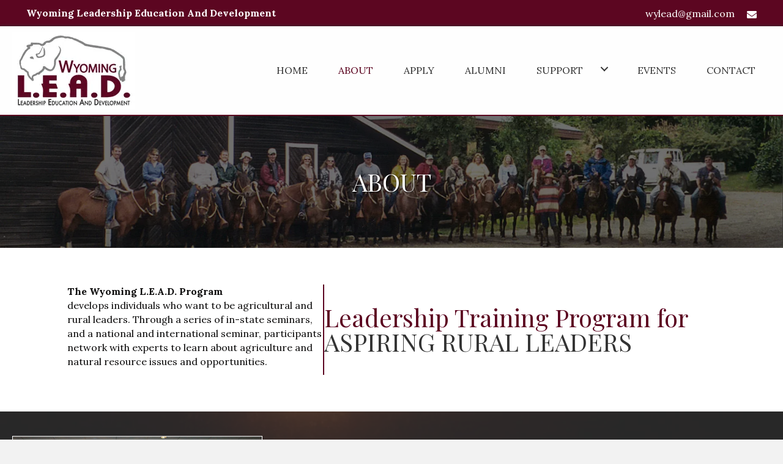

--- FILE ---
content_type: text/html; charset=UTF-8
request_url: https://wylead.com/about/
body_size: 21257
content:
<!DOCTYPE html>
<html lang="en-US">
<head> <script>
var gform;gform||(document.addEventListener("gform_main_scripts_loaded",function(){gform.scriptsLoaded=!0}),document.addEventListener("gform/theme/scripts_loaded",function(){gform.themeScriptsLoaded=!0}),window.addEventListener("DOMContentLoaded",function(){gform.domLoaded=!0}),gform={domLoaded:!1,scriptsLoaded:!1,themeScriptsLoaded:!1,isFormEditor:()=>"function"==typeof InitializeEditor,callIfLoaded:function(o){return!(!gform.domLoaded||!gform.scriptsLoaded||!gform.themeScriptsLoaded&&!gform.isFormEditor()||(gform.isFormEditor()&&console.warn("The use of gform.initializeOnLoaded() is deprecated in the form editor context and will be removed in Gravity Forms 3.1."),o(),0))},initializeOnLoaded:function(o){gform.callIfLoaded(o)||(document.addEventListener("gform_main_scripts_loaded",()=>{gform.scriptsLoaded=!0,gform.callIfLoaded(o)}),document.addEventListener("gform/theme/scripts_loaded",()=>{gform.themeScriptsLoaded=!0,gform.callIfLoaded(o)}),window.addEventListener("DOMContentLoaded",()=>{gform.domLoaded=!0,gform.callIfLoaded(o)}))},hooks:{action:{},filter:{}},addAction:function(o,r,e,t){gform.addHook("action",o,r,e,t)},addFilter:function(o,r,e,t){gform.addHook("filter",o,r,e,t)},doAction:function(o){gform.doHook("action",o,arguments)},applyFilters:function(o){return gform.doHook("filter",o,arguments)},removeAction:function(o,r){gform.removeHook("action",o,r)},removeFilter:function(o,r,e){gform.removeHook("filter",o,r,e)},addHook:function(o,r,e,t,n){null==gform.hooks[o][r]&&(gform.hooks[o][r]=[]);var d=gform.hooks[o][r];null==n&&(n=r+"_"+d.length),gform.hooks[o][r].push({tag:n,callable:e,priority:t=null==t?10:t})},doHook:function(r,o,e){var t;if(e=Array.prototype.slice.call(e,1),null!=gform.hooks[r][o]&&((o=gform.hooks[r][o]).sort(function(o,r){return o.priority-r.priority}),o.forEach(function(o){"function"!=typeof(t=o.callable)&&(t=window[t]),"action"==r?t.apply(null,e):e[0]=t.apply(null,e)})),"filter"==r)return e[0]},removeHook:function(o,r,t,n){var e;null!=gform.hooks[o][r]&&(e=(e=gform.hooks[o][r]).filter(function(o,r,e){return!!(null!=n&&n!=o.tag||null!=t&&t!=o.priority)}),gform.hooks[o][r]=e)}});
</script>
<meta charset="UTF-8" /><script>if(navigator.userAgent.match(/MSIE|Internet Explorer/i)||navigator.userAgent.match(/Trident\/7\..*?rv:11/i)){var href=document.location.href;if(!href.match(/[?&]nowprocket/)){if(href.indexOf("?")==-1){if(href.indexOf("#")==-1){document.location.href=href+"?nowprocket=1"}else{document.location.href=href.replace("#","?nowprocket=1#")}}else{if(href.indexOf("#")==-1){document.location.href=href+"&nowprocket=1"}else{document.location.href=href.replace("#","&nowprocket=1#")}}}}</script><script>(()=>{class RocketLazyLoadScripts{constructor(){this.v="2.0.4",this.userEvents=["keydown","keyup","mousedown","mouseup","mousemove","mouseover","mouseout","touchmove","touchstart","touchend","touchcancel","wheel","click","dblclick","input"],this.attributeEvents=["onblur","onclick","oncontextmenu","ondblclick","onfocus","onmousedown","onmouseenter","onmouseleave","onmousemove","onmouseout","onmouseover","onmouseup","onmousewheel","onscroll","onsubmit"]}async t(){this.i(),this.o(),/iP(ad|hone)/.test(navigator.userAgent)&&this.h(),this.u(),this.l(this),this.m(),this.k(this),this.p(this),this._(),await Promise.all([this.R(),this.L()]),this.lastBreath=Date.now(),this.S(this),this.P(),this.D(),this.O(),this.M(),await this.C(this.delayedScripts.normal),await this.C(this.delayedScripts.defer),await this.C(this.delayedScripts.async),await this.T(),await this.F(),await this.j(),await this.A(),window.dispatchEvent(new Event("rocket-allScriptsLoaded")),this.everythingLoaded=!0,this.lastTouchEnd&&await new Promise(t=>setTimeout(t,500-Date.now()+this.lastTouchEnd)),this.I(),this.H(),this.U(),this.W()}i(){this.CSPIssue=sessionStorage.getItem("rocketCSPIssue"),document.addEventListener("securitypolicyviolation",t=>{this.CSPIssue||"script-src-elem"!==t.violatedDirective||"data"!==t.blockedURI||(this.CSPIssue=!0,sessionStorage.setItem("rocketCSPIssue",!0))},{isRocket:!0})}o(){window.addEventListener("pageshow",t=>{this.persisted=t.persisted,this.realWindowLoadedFired=!0},{isRocket:!0}),window.addEventListener("pagehide",()=>{this.onFirstUserAction=null},{isRocket:!0})}h(){let t;function e(e){t=e}window.addEventListener("touchstart",e,{isRocket:!0}),window.addEventListener("touchend",function i(o){o.changedTouches[0]&&t.changedTouches[0]&&Math.abs(o.changedTouches[0].pageX-t.changedTouches[0].pageX)<10&&Math.abs(o.changedTouches[0].pageY-t.changedTouches[0].pageY)<10&&o.timeStamp-t.timeStamp<200&&(window.removeEventListener("touchstart",e,{isRocket:!0}),window.removeEventListener("touchend",i,{isRocket:!0}),"INPUT"===o.target.tagName&&"text"===o.target.type||(o.target.dispatchEvent(new TouchEvent("touchend",{target:o.target,bubbles:!0})),o.target.dispatchEvent(new MouseEvent("mouseover",{target:o.target,bubbles:!0})),o.target.dispatchEvent(new PointerEvent("click",{target:o.target,bubbles:!0,cancelable:!0,detail:1,clientX:o.changedTouches[0].clientX,clientY:o.changedTouches[0].clientY})),event.preventDefault()))},{isRocket:!0})}q(t){this.userActionTriggered||("mousemove"!==t.type||this.firstMousemoveIgnored?"keyup"===t.type||"mouseover"===t.type||"mouseout"===t.type||(this.userActionTriggered=!0,this.onFirstUserAction&&this.onFirstUserAction()):this.firstMousemoveIgnored=!0),"click"===t.type&&t.preventDefault(),t.stopPropagation(),t.stopImmediatePropagation(),"touchstart"===this.lastEvent&&"touchend"===t.type&&(this.lastTouchEnd=Date.now()),"click"===t.type&&(this.lastTouchEnd=0),this.lastEvent=t.type,t.composedPath&&t.composedPath()[0].getRootNode()instanceof ShadowRoot&&(t.rocketTarget=t.composedPath()[0]),this.savedUserEvents.push(t)}u(){this.savedUserEvents=[],this.userEventHandler=this.q.bind(this),this.userEvents.forEach(t=>window.addEventListener(t,this.userEventHandler,{passive:!1,isRocket:!0})),document.addEventListener("visibilitychange",this.userEventHandler,{isRocket:!0})}U(){this.userEvents.forEach(t=>window.removeEventListener(t,this.userEventHandler,{passive:!1,isRocket:!0})),document.removeEventListener("visibilitychange",this.userEventHandler,{isRocket:!0}),this.savedUserEvents.forEach(t=>{(t.rocketTarget||t.target).dispatchEvent(new window[t.constructor.name](t.type,t))})}m(){const t="return false",e=Array.from(this.attributeEvents,t=>"data-rocket-"+t),i="["+this.attributeEvents.join("],[")+"]",o="[data-rocket-"+this.attributeEvents.join("],[data-rocket-")+"]",s=(e,i,o)=>{o&&o!==t&&(e.setAttribute("data-rocket-"+i,o),e["rocket"+i]=new Function("event",o),e.setAttribute(i,t))};new MutationObserver(t=>{for(const n of t)"attributes"===n.type&&(n.attributeName.startsWith("data-rocket-")||this.everythingLoaded?n.attributeName.startsWith("data-rocket-")&&this.everythingLoaded&&this.N(n.target,n.attributeName.substring(12)):s(n.target,n.attributeName,n.target.getAttribute(n.attributeName))),"childList"===n.type&&n.addedNodes.forEach(t=>{if(t.nodeType===Node.ELEMENT_NODE)if(this.everythingLoaded)for(const i of[t,...t.querySelectorAll(o)])for(const t of i.getAttributeNames())e.includes(t)&&this.N(i,t.substring(12));else for(const e of[t,...t.querySelectorAll(i)])for(const t of e.getAttributeNames())this.attributeEvents.includes(t)&&s(e,t,e.getAttribute(t))})}).observe(document,{subtree:!0,childList:!0,attributeFilter:[...this.attributeEvents,...e]})}I(){this.attributeEvents.forEach(t=>{document.querySelectorAll("[data-rocket-"+t+"]").forEach(e=>{this.N(e,t)})})}N(t,e){const i=t.getAttribute("data-rocket-"+e);i&&(t.setAttribute(e,i),t.removeAttribute("data-rocket-"+e))}k(t){Object.defineProperty(HTMLElement.prototype,"onclick",{get(){return this.rocketonclick||null},set(e){this.rocketonclick=e,this.setAttribute(t.everythingLoaded?"onclick":"data-rocket-onclick","this.rocketonclick(event)")}})}S(t){function e(e,i){let o=e[i];e[i]=null,Object.defineProperty(e,i,{get:()=>o,set(s){t.everythingLoaded?o=s:e["rocket"+i]=o=s}})}e(document,"onreadystatechange"),e(window,"onload"),e(window,"onpageshow");try{Object.defineProperty(document,"readyState",{get:()=>t.rocketReadyState,set(e){t.rocketReadyState=e},configurable:!0}),document.readyState="loading"}catch(t){console.log("WPRocket DJE readyState conflict, bypassing")}}l(t){this.originalAddEventListener=EventTarget.prototype.addEventListener,this.originalRemoveEventListener=EventTarget.prototype.removeEventListener,this.savedEventListeners=[],EventTarget.prototype.addEventListener=function(e,i,o){o&&o.isRocket||!t.B(e,this)&&!t.userEvents.includes(e)||t.B(e,this)&&!t.userActionTriggered||e.startsWith("rocket-")||t.everythingLoaded?t.originalAddEventListener.call(this,e,i,o):(t.savedEventListeners.push({target:this,remove:!1,type:e,func:i,options:o}),"mouseenter"!==e&&"mouseleave"!==e||t.originalAddEventListener.call(this,e,t.savedUserEvents.push,o))},EventTarget.prototype.removeEventListener=function(e,i,o){o&&o.isRocket||!t.B(e,this)&&!t.userEvents.includes(e)||t.B(e,this)&&!t.userActionTriggered||e.startsWith("rocket-")||t.everythingLoaded?t.originalRemoveEventListener.call(this,e,i,o):t.savedEventListeners.push({target:this,remove:!0,type:e,func:i,options:o})}}J(t,e){this.savedEventListeners=this.savedEventListeners.filter(i=>{let o=i.type,s=i.target||window;return e!==o||t!==s||(this.B(o,s)&&(i.type="rocket-"+o),this.$(i),!1)})}H(){EventTarget.prototype.addEventListener=this.originalAddEventListener,EventTarget.prototype.removeEventListener=this.originalRemoveEventListener,this.savedEventListeners.forEach(t=>this.$(t))}$(t){t.remove?this.originalRemoveEventListener.call(t.target,t.type,t.func,t.options):this.originalAddEventListener.call(t.target,t.type,t.func,t.options)}p(t){let e;function i(e){return t.everythingLoaded?e:e.split(" ").map(t=>"load"===t||t.startsWith("load.")?"rocket-jquery-load":t).join(" ")}function o(o){function s(e){const s=o.fn[e];o.fn[e]=o.fn.init.prototype[e]=function(){return this[0]===window&&t.userActionTriggered&&("string"==typeof arguments[0]||arguments[0]instanceof String?arguments[0]=i(arguments[0]):"object"==typeof arguments[0]&&Object.keys(arguments[0]).forEach(t=>{const e=arguments[0][t];delete arguments[0][t],arguments[0][i(t)]=e})),s.apply(this,arguments),this}}if(o&&o.fn&&!t.allJQueries.includes(o)){const e={DOMContentLoaded:[],"rocket-DOMContentLoaded":[]};for(const t in e)document.addEventListener(t,()=>{e[t].forEach(t=>t())},{isRocket:!0});o.fn.ready=o.fn.init.prototype.ready=function(i){function s(){parseInt(o.fn.jquery)>2?setTimeout(()=>i.bind(document)(o)):i.bind(document)(o)}return"function"==typeof i&&(t.realDomReadyFired?!t.userActionTriggered||t.fauxDomReadyFired?s():e["rocket-DOMContentLoaded"].push(s):e.DOMContentLoaded.push(s)),o([])},s("on"),s("one"),s("off"),t.allJQueries.push(o)}e=o}t.allJQueries=[],o(window.jQuery),Object.defineProperty(window,"jQuery",{get:()=>e,set(t){o(t)}})}P(){const t=new Map;document.write=document.writeln=function(e){const i=document.currentScript,o=document.createRange(),s=i.parentElement;let n=t.get(i);void 0===n&&(n=i.nextSibling,t.set(i,n));const c=document.createDocumentFragment();o.setStart(c,0),c.appendChild(o.createContextualFragment(e)),s.insertBefore(c,n)}}async R(){return new Promise(t=>{this.userActionTriggered?t():this.onFirstUserAction=t})}async L(){return new Promise(t=>{document.addEventListener("DOMContentLoaded",()=>{this.realDomReadyFired=!0,t()},{isRocket:!0})})}async j(){return this.realWindowLoadedFired?Promise.resolve():new Promise(t=>{window.addEventListener("load",t,{isRocket:!0})})}M(){this.pendingScripts=[];this.scriptsMutationObserver=new MutationObserver(t=>{for(const e of t)e.addedNodes.forEach(t=>{"SCRIPT"!==t.tagName||t.noModule||t.isWPRocket||this.pendingScripts.push({script:t,promise:new Promise(e=>{const i=()=>{const i=this.pendingScripts.findIndex(e=>e.script===t);i>=0&&this.pendingScripts.splice(i,1),e()};t.addEventListener("load",i,{isRocket:!0}),t.addEventListener("error",i,{isRocket:!0}),setTimeout(i,1e3)})})})}),this.scriptsMutationObserver.observe(document,{childList:!0,subtree:!0})}async F(){await this.X(),this.pendingScripts.length?(await this.pendingScripts[0].promise,await this.F()):this.scriptsMutationObserver.disconnect()}D(){this.delayedScripts={normal:[],async:[],defer:[]},document.querySelectorAll("script[type$=rocketlazyloadscript]").forEach(t=>{t.hasAttribute("data-rocket-src")?t.hasAttribute("async")&&!1!==t.async?this.delayedScripts.async.push(t):t.hasAttribute("defer")&&!1!==t.defer||"module"===t.getAttribute("data-rocket-type")?this.delayedScripts.defer.push(t):this.delayedScripts.normal.push(t):this.delayedScripts.normal.push(t)})}async _(){await this.L();let t=[];document.querySelectorAll("script[type$=rocketlazyloadscript][data-rocket-src]").forEach(e=>{let i=e.getAttribute("data-rocket-src");if(i&&!i.startsWith("data:")){i.startsWith("//")&&(i=location.protocol+i);try{const o=new URL(i).origin;o!==location.origin&&t.push({src:o,crossOrigin:e.crossOrigin||"module"===e.getAttribute("data-rocket-type")})}catch(t){}}}),t=[...new Map(t.map(t=>[JSON.stringify(t),t])).values()],this.Y(t,"preconnect")}async G(t){if(await this.K(),!0!==t.noModule||!("noModule"in HTMLScriptElement.prototype))return new Promise(e=>{let i;function o(){(i||t).setAttribute("data-rocket-status","executed"),e()}try{if(navigator.userAgent.includes("Firefox/")||""===navigator.vendor||this.CSPIssue)i=document.createElement("script"),[...t.attributes].forEach(t=>{let e=t.nodeName;"type"!==e&&("data-rocket-type"===e&&(e="type"),"data-rocket-src"===e&&(e="src"),i.setAttribute(e,t.nodeValue))}),t.text&&(i.text=t.text),t.nonce&&(i.nonce=t.nonce),i.hasAttribute("src")?(i.addEventListener("load",o,{isRocket:!0}),i.addEventListener("error",()=>{i.setAttribute("data-rocket-status","failed-network"),e()},{isRocket:!0}),setTimeout(()=>{i.isConnected||e()},1)):(i.text=t.text,o()),i.isWPRocket=!0,t.parentNode.replaceChild(i,t);else{const i=t.getAttribute("data-rocket-type"),s=t.getAttribute("data-rocket-src");i?(t.type=i,t.removeAttribute("data-rocket-type")):t.removeAttribute("type"),t.addEventListener("load",o,{isRocket:!0}),t.addEventListener("error",i=>{this.CSPIssue&&i.target.src.startsWith("data:")?(console.log("WPRocket: CSP fallback activated"),t.removeAttribute("src"),this.G(t).then(e)):(t.setAttribute("data-rocket-status","failed-network"),e())},{isRocket:!0}),s?(t.fetchPriority="high",t.removeAttribute("data-rocket-src"),t.src=s):t.src="data:text/javascript;base64,"+window.btoa(unescape(encodeURIComponent(t.text)))}}catch(i){t.setAttribute("data-rocket-status","failed-transform"),e()}});t.setAttribute("data-rocket-status","skipped")}async C(t){const e=t.shift();return e?(e.isConnected&&await this.G(e),this.C(t)):Promise.resolve()}O(){this.Y([...this.delayedScripts.normal,...this.delayedScripts.defer,...this.delayedScripts.async],"preload")}Y(t,e){this.trash=this.trash||[];let i=!0;var o=document.createDocumentFragment();t.forEach(t=>{const s=t.getAttribute&&t.getAttribute("data-rocket-src")||t.src;if(s&&!s.startsWith("data:")){const n=document.createElement("link");n.href=s,n.rel=e,"preconnect"!==e&&(n.as="script",n.fetchPriority=i?"high":"low"),t.getAttribute&&"module"===t.getAttribute("data-rocket-type")&&(n.crossOrigin=!0),t.crossOrigin&&(n.crossOrigin=t.crossOrigin),t.integrity&&(n.integrity=t.integrity),t.nonce&&(n.nonce=t.nonce),o.appendChild(n),this.trash.push(n),i=!1}}),document.head.appendChild(o)}W(){this.trash.forEach(t=>t.remove())}async T(){try{document.readyState="interactive"}catch(t){}this.fauxDomReadyFired=!0;try{await this.K(),this.J(document,"readystatechange"),document.dispatchEvent(new Event("rocket-readystatechange")),await this.K(),document.rocketonreadystatechange&&document.rocketonreadystatechange(),await this.K(),this.J(document,"DOMContentLoaded"),document.dispatchEvent(new Event("rocket-DOMContentLoaded")),await this.K(),this.J(window,"DOMContentLoaded"),window.dispatchEvent(new Event("rocket-DOMContentLoaded"))}catch(t){console.error(t)}}async A(){try{document.readyState="complete"}catch(t){}try{await this.K(),this.J(document,"readystatechange"),document.dispatchEvent(new Event("rocket-readystatechange")),await this.K(),document.rocketonreadystatechange&&document.rocketonreadystatechange(),await this.K(),this.J(window,"load"),window.dispatchEvent(new Event("rocket-load")),await this.K(),window.rocketonload&&window.rocketonload(),await this.K(),this.allJQueries.forEach(t=>t(window).trigger("rocket-jquery-load")),await this.K(),this.J(window,"pageshow");const t=new Event("rocket-pageshow");t.persisted=this.persisted,window.dispatchEvent(t),await this.K(),window.rocketonpageshow&&window.rocketonpageshow({persisted:this.persisted})}catch(t){console.error(t)}}async K(){Date.now()-this.lastBreath>45&&(await this.X(),this.lastBreath=Date.now())}async X(){return document.hidden?new Promise(t=>setTimeout(t)):new Promise(t=>requestAnimationFrame(t))}B(t,e){return e===document&&"readystatechange"===t||(e===document&&"DOMContentLoaded"===t||(e===window&&"DOMContentLoaded"===t||(e===window&&"load"===t||e===window&&"pageshow"===t)))}static run(){(new RocketLazyLoadScripts).t()}}RocketLazyLoadScripts.run()})();</script>

<meta name='viewport' content='width=device-width, initial-scale=1.0' />
<meta http-equiv='X-UA-Compatible' content='IE=edge' />
<link rel="profile" href="https://gmpg.org/xfn/11" />
<meta name='robots' content='index, follow, max-image-preview:large, max-snippet:-1, max-video-preview:-1' />
	<style>img:is([sizes="auto" i], [sizes^="auto," i]) { contain-intrinsic-size: 3000px 1500px }</style>
	
	<!-- This site is optimized with the Yoast SEO plugin v26.7 - https://yoast.com/wordpress/plugins/seo/ -->
	<title>About - Wyoming L.E.A.D.</title>
<link crossorigin data-rocket-preconnect href="https://fonts.googleapis.com" rel="preconnect">
<link data-rocket-preload as="style" href="https://fonts.googleapis.com/css?family=Lora%3A300%2C400%2C700%7CPlayfair%20Display%3A400&#038;display=swap" rel="preload">
<link href="https://fonts.googleapis.com/css?family=Lora%3A300%2C400%2C700%7CPlayfair%20Display%3A400&#038;display=swap" media="print" onload="this.media=&#039;all&#039;" rel="stylesheet">
<noscript><link rel="stylesheet" href="https://fonts.googleapis.com/css?family=Lora%3A300%2C400%2C700%7CPlayfair%20Display%3A400&#038;display=swap"></noscript><link rel="preload" data-rocket-preload as="image" href="https://wylead.com/wp-content/uploads/2019/12/nebula.wsimg-3e.jpg" fetchpriority="high">
	<meta name="description" content="Since 1984, Wyoming L.E.A.D. in Cheyenne, WY has been developing future agricultural leaders in various communities. We are managed by a nonprofit organization that provides training for promising individuals who want to become rural leaders. Contact us to learn more about our educational program." />
	<link rel="canonical" href="https://wylead.com/about/" />
	<meta property="og:locale" content="en_US" />
	<meta property="og:type" content="article" />
	<meta property="og:title" content="About - Wyoming L.E.A.D." />
	<meta property="og:description" content="Since 1984, Wyoming L.E.A.D. in Cheyenne, WY has been developing future agricultural leaders in various communities. We are managed by a nonprofit organization that provides training for promising individuals who want to become rural leaders. Contact us to learn more about our educational program." />
	<meta property="og:url" content="https://wylead.com/about/" />
	<meta property="og:site_name" content="Wyoming L.E.A.D." />
	<meta property="article:modified_time" content="2025-08-03T19:31:39+00:00" />
	<meta property="og:image" content="https://wylead.com/wp-content/uploads/2019/12/nebula-e.jpg" />
	<meta name="twitter:card" content="summary_large_image" />
	<meta name="twitter:label1" content="Est. reading time" />
	<meta name="twitter:data1" content="2 minutes" />
	<script type="application/ld+json" class="yoast-schema-graph">{"@context":"https://schema.org","@graph":[{"@type":"WebPage","@id":"https://wylead.com/about/","url":"https://wylead.com/about/","name":"About - Wyoming L.E.A.D.","isPartOf":{"@id":"https://wylead.com/#website"},"primaryImageOfPage":{"@id":"https://wylead.com/about/#primaryimage"},"image":{"@id":"https://wylead.com/about/#primaryimage"},"thumbnailUrl":"https://wylead.com/wp-content/uploads/2019/12/nebula-e.jpg","datePublished":"2019-12-25T22:14:15+00:00","dateModified":"2025-08-03T19:31:39+00:00","description":"Since 1984, Wyoming L.E.A.D. in Cheyenne, WY has been developing future agricultural leaders in various communities. We are managed by a nonprofit organization that provides training for promising individuals who want to become rural leaders. Contact us to learn more about our educational program.","breadcrumb":{"@id":"https://wylead.com/about/#breadcrumb"},"inLanguage":"en-US","potentialAction":[{"@type":"ReadAction","target":["https://wylead.com/about/"]}]},{"@type":"ImageObject","inLanguage":"en-US","@id":"https://wylead.com/about/#primaryimage","url":"https://wylead.com/wp-content/uploads/2019/12/nebula-e.jpg","contentUrl":"https://wylead.com/wp-content/uploads/2019/12/nebula-e.jpg","width":1620,"height":1080,"caption":"A group of people standing in front of a wall."},{"@type":"BreadcrumbList","@id":"https://wylead.com/about/#breadcrumb","itemListElement":[{"@type":"ListItem","position":1,"name":"Home","item":"https://wylead.com/"},{"@type":"ListItem","position":2,"name":"About"}]},{"@type":"WebSite","@id":"https://wylead.com/#website","url":"https://wylead.com/","name":"Wyoming L.E.A.D.","description":"Cultivating Leaders for Agriculture","potentialAction":[{"@type":"SearchAction","target":{"@type":"EntryPoint","urlTemplate":"https://wylead.com/?s={search_term_string}"},"query-input":{"@type":"PropertyValueSpecification","valueRequired":true,"valueName":"search_term_string"}}],"inLanguage":"en-US"}]}</script>
	<!-- / Yoast SEO plugin. -->


<link rel='dns-prefetch' href='//fonts.googleapis.com' />
<link href='https://fonts.gstatic.com' crossorigin rel='preconnect' />
<link rel="alternate" type="application/rss+xml" title="Wyoming L.E.A.D. &raquo; Feed" href="https://wylead.com/feed/" />
<link rel="alternate" type="application/rss+xml" title="Wyoming L.E.A.D. &raquo; Comments Feed" href="https://wylead.com/comments/feed/" />
<link rel="alternate" type="text/calendar" title="Wyoming L.E.A.D. &raquo; iCal Feed" href="https://wylead.com/events/?ical=1" />
<link rel="preload" href="https://wylead.com/wp-content/plugins/bb-plugin/fonts/fontawesome/5.15.4/webfonts/fa-solid-900.woff2" as="font" type="font/woff2" crossorigin="anonymous">
<link rel="preload" href="https://wylead.com/wp-content/plugins/bb-plugin/fonts/fontawesome/5.15.4/webfonts/fa-regular-400.woff2" as="font" type="font/woff2" crossorigin="anonymous">
<link rel="preload" href="https://wylead.com/wp-content/plugins/bb-plugin/fonts/fontawesome/5.15.4/webfonts/fa-brands-400.woff2" as="font" type="font/woff2" crossorigin="anonymous">
		<style>
			.lazyload,
			.lazyloading {
				max-width: 100%;
			}
		</style>
		<link rel='stylesheet' id='dashicons-css' href='https://wylead.com/wp-includes/css/dashicons.min.css?ver=6.8.3' media='all' />
<link rel='stylesheet' id='tec-variables-skeleton-css' href='https://wylead.com/wp-content/plugins/event-tickets/common/build/css/variables-skeleton.css?ver=6.10.1' media='all' />
<link rel='stylesheet' id='tec-variables-full-css' href='https://wylead.com/wp-content/plugins/event-tickets/common/build/css/variables-full.css?ver=6.10.1' media='all' />
<link rel='stylesheet' id='tribe-common-skeleton-style-css' href='https://wylead.com/wp-content/plugins/event-tickets/common/build/css/common-skeleton.css?ver=6.10.1' media='all' />
<link rel='stylesheet' id='tribe-common-full-style-css' href='https://wylead.com/wp-content/plugins/event-tickets/common/build/css/common-full.css?ver=6.10.1' media='all' />
<link rel='stylesheet' id='event-tickets-tickets-css-css' href='https://wylead.com/wp-content/plugins/event-tickets/build/css/tickets.css?ver=5.27.3' media='all' />
<link rel='stylesheet' id='event-tickets-tickets-rsvp-css-css' href='https://wylead.com/wp-content/plugins/event-tickets/build/css/rsvp-v1.css?ver=5.27.3' media='all' />
<style id='wp-emoji-styles-inline-css'>

	img.wp-smiley, img.emoji {
		display: inline !important;
		border: none !important;
		box-shadow: none !important;
		height: 1em !important;
		width: 1em !important;
		margin: 0 0.07em !important;
		vertical-align: -0.1em !important;
		background: none !important;
		padding: 0 !important;
	}
</style>
<link rel='stylesheet' id='wp-block-library-css' href='https://wylead.com/wp-includes/css/dist/block-library/style.min.css?ver=6.8.3' media='all' />
<style id='wp-block-library-theme-inline-css'>
.wp-block-audio :where(figcaption){color:#555;font-size:13px;text-align:center}.is-dark-theme .wp-block-audio :where(figcaption){color:#ffffffa6}.wp-block-audio{margin:0 0 1em}.wp-block-code{border:1px solid #ccc;border-radius:4px;font-family:Menlo,Consolas,monaco,monospace;padding:.8em 1em}.wp-block-embed :where(figcaption){color:#555;font-size:13px;text-align:center}.is-dark-theme .wp-block-embed :where(figcaption){color:#ffffffa6}.wp-block-embed{margin:0 0 1em}.blocks-gallery-caption{color:#555;font-size:13px;text-align:center}.is-dark-theme .blocks-gallery-caption{color:#ffffffa6}:root :where(.wp-block-image figcaption){color:#555;font-size:13px;text-align:center}.is-dark-theme :root :where(.wp-block-image figcaption){color:#ffffffa6}.wp-block-image{margin:0 0 1em}.wp-block-pullquote{border-bottom:4px solid;border-top:4px solid;color:currentColor;margin-bottom:1.75em}.wp-block-pullquote cite,.wp-block-pullquote footer,.wp-block-pullquote__citation{color:currentColor;font-size:.8125em;font-style:normal;text-transform:uppercase}.wp-block-quote{border-left:.25em solid;margin:0 0 1.75em;padding-left:1em}.wp-block-quote cite,.wp-block-quote footer{color:currentColor;font-size:.8125em;font-style:normal;position:relative}.wp-block-quote:where(.has-text-align-right){border-left:none;border-right:.25em solid;padding-left:0;padding-right:1em}.wp-block-quote:where(.has-text-align-center){border:none;padding-left:0}.wp-block-quote.is-large,.wp-block-quote.is-style-large,.wp-block-quote:where(.is-style-plain){border:none}.wp-block-search .wp-block-search__label{font-weight:700}.wp-block-search__button{border:1px solid #ccc;padding:.375em .625em}:where(.wp-block-group.has-background){padding:1.25em 2.375em}.wp-block-separator.has-css-opacity{opacity:.4}.wp-block-separator{border:none;border-bottom:2px solid;margin-left:auto;margin-right:auto}.wp-block-separator.has-alpha-channel-opacity{opacity:1}.wp-block-separator:not(.is-style-wide):not(.is-style-dots){width:100px}.wp-block-separator.has-background:not(.is-style-dots){border-bottom:none;height:1px}.wp-block-separator.has-background:not(.is-style-wide):not(.is-style-dots){height:2px}.wp-block-table{margin:0 0 1em}.wp-block-table td,.wp-block-table th{word-break:normal}.wp-block-table :where(figcaption){color:#555;font-size:13px;text-align:center}.is-dark-theme .wp-block-table :where(figcaption){color:#ffffffa6}.wp-block-video :where(figcaption){color:#555;font-size:13px;text-align:center}.is-dark-theme .wp-block-video :where(figcaption){color:#ffffffa6}.wp-block-video{margin:0 0 1em}:root :where(.wp-block-template-part.has-background){margin-bottom:0;margin-top:0;padding:1.25em 2.375em}
</style>
<style id='classic-theme-styles-inline-css'>
/*! This file is auto-generated */
.wp-block-button__link{color:#fff;background-color:#32373c;border-radius:9999px;box-shadow:none;text-decoration:none;padding:calc(.667em + 2px) calc(1.333em + 2px);font-size:1.125em}.wp-block-file__button{background:#32373c;color:#fff;text-decoration:none}
</style>
<style id='global-styles-inline-css'>
:root{--wp--preset--aspect-ratio--square: 1;--wp--preset--aspect-ratio--4-3: 4/3;--wp--preset--aspect-ratio--3-4: 3/4;--wp--preset--aspect-ratio--3-2: 3/2;--wp--preset--aspect-ratio--2-3: 2/3;--wp--preset--aspect-ratio--16-9: 16/9;--wp--preset--aspect-ratio--9-16: 9/16;--wp--preset--color--black: #000000;--wp--preset--color--cyan-bluish-gray: #abb8c3;--wp--preset--color--white: #ffffff;--wp--preset--color--pale-pink: #f78da7;--wp--preset--color--vivid-red: #cf2e2e;--wp--preset--color--luminous-vivid-orange: #ff6900;--wp--preset--color--luminous-vivid-amber: #fcb900;--wp--preset--color--light-green-cyan: #7bdcb5;--wp--preset--color--vivid-green-cyan: #00d084;--wp--preset--color--pale-cyan-blue: #8ed1fc;--wp--preset--color--vivid-cyan-blue: #0693e3;--wp--preset--color--vivid-purple: #9b51e0;--wp--preset--color--fl-heading-text: #333333;--wp--preset--color--fl-body-bg: #f2f2f2;--wp--preset--color--fl-body-text: #0a0909;--wp--preset--color--fl-accent: #5c0621;--wp--preset--color--fl-accent-hover: #808281;--wp--preset--color--fl-topbar-bg: #ffffff;--wp--preset--color--fl-topbar-text: #000000;--wp--preset--color--fl-topbar-link: #428bca;--wp--preset--color--fl-topbar-hover: #428bca;--wp--preset--color--fl-header-bg: #ffffff;--wp--preset--color--fl-header-text: #000000;--wp--preset--color--fl-header-link: #428bca;--wp--preset--color--fl-header-hover: #428bca;--wp--preset--color--fl-nav-bg: #ffffff;--wp--preset--color--fl-nav-link: #428bca;--wp--preset--color--fl-nav-hover: #428bca;--wp--preset--color--fl-content-bg: #ffffff;--wp--preset--color--fl-footer-widgets-bg: #ffffff;--wp--preset--color--fl-footer-widgets-text: #000000;--wp--preset--color--fl-footer-widgets-link: #428bca;--wp--preset--color--fl-footer-widgets-hover: #428bca;--wp--preset--color--fl-footer-bg: #ffffff;--wp--preset--color--fl-footer-text: #000000;--wp--preset--color--fl-footer-link: #428bca;--wp--preset--color--fl-footer-hover: #428bca;--wp--preset--gradient--vivid-cyan-blue-to-vivid-purple: linear-gradient(135deg,rgba(6,147,227,1) 0%,rgb(155,81,224) 100%);--wp--preset--gradient--light-green-cyan-to-vivid-green-cyan: linear-gradient(135deg,rgb(122,220,180) 0%,rgb(0,208,130) 100%);--wp--preset--gradient--luminous-vivid-amber-to-luminous-vivid-orange: linear-gradient(135deg,rgba(252,185,0,1) 0%,rgba(255,105,0,1) 100%);--wp--preset--gradient--luminous-vivid-orange-to-vivid-red: linear-gradient(135deg,rgba(255,105,0,1) 0%,rgb(207,46,46) 100%);--wp--preset--gradient--very-light-gray-to-cyan-bluish-gray: linear-gradient(135deg,rgb(238,238,238) 0%,rgb(169,184,195) 100%);--wp--preset--gradient--cool-to-warm-spectrum: linear-gradient(135deg,rgb(74,234,220) 0%,rgb(151,120,209) 20%,rgb(207,42,186) 40%,rgb(238,44,130) 60%,rgb(251,105,98) 80%,rgb(254,248,76) 100%);--wp--preset--gradient--blush-light-purple: linear-gradient(135deg,rgb(255,206,236) 0%,rgb(152,150,240) 100%);--wp--preset--gradient--blush-bordeaux: linear-gradient(135deg,rgb(254,205,165) 0%,rgb(254,45,45) 50%,rgb(107,0,62) 100%);--wp--preset--gradient--luminous-dusk: linear-gradient(135deg,rgb(255,203,112) 0%,rgb(199,81,192) 50%,rgb(65,88,208) 100%);--wp--preset--gradient--pale-ocean: linear-gradient(135deg,rgb(255,245,203) 0%,rgb(182,227,212) 50%,rgb(51,167,181) 100%);--wp--preset--gradient--electric-grass: linear-gradient(135deg,rgb(202,248,128) 0%,rgb(113,206,126) 100%);--wp--preset--gradient--midnight: linear-gradient(135deg,rgb(2,3,129) 0%,rgb(40,116,252) 100%);--wp--preset--font-size--small: 13px;--wp--preset--font-size--medium: 20px;--wp--preset--font-size--large: 36px;--wp--preset--font-size--x-large: 42px;--wp--preset--spacing--20: 0.44rem;--wp--preset--spacing--30: 0.67rem;--wp--preset--spacing--40: 1rem;--wp--preset--spacing--50: 1.5rem;--wp--preset--spacing--60: 2.25rem;--wp--preset--spacing--70: 3.38rem;--wp--preset--spacing--80: 5.06rem;--wp--preset--shadow--natural: 6px 6px 9px rgba(0, 0, 0, 0.2);--wp--preset--shadow--deep: 12px 12px 50px rgba(0, 0, 0, 0.4);--wp--preset--shadow--sharp: 6px 6px 0px rgba(0, 0, 0, 0.2);--wp--preset--shadow--outlined: 6px 6px 0px -3px rgba(255, 255, 255, 1), 6px 6px rgba(0, 0, 0, 1);--wp--preset--shadow--crisp: 6px 6px 0px rgba(0, 0, 0, 1);}:where(.is-layout-flex){gap: 0.5em;}:where(.is-layout-grid){gap: 0.5em;}body .is-layout-flex{display: flex;}.is-layout-flex{flex-wrap: wrap;align-items: center;}.is-layout-flex > :is(*, div){margin: 0;}body .is-layout-grid{display: grid;}.is-layout-grid > :is(*, div){margin: 0;}:where(.wp-block-columns.is-layout-flex){gap: 2em;}:where(.wp-block-columns.is-layout-grid){gap: 2em;}:where(.wp-block-post-template.is-layout-flex){gap: 1.25em;}:where(.wp-block-post-template.is-layout-grid){gap: 1.25em;}.has-black-color{color: var(--wp--preset--color--black) !important;}.has-cyan-bluish-gray-color{color: var(--wp--preset--color--cyan-bluish-gray) !important;}.has-white-color{color: var(--wp--preset--color--white) !important;}.has-pale-pink-color{color: var(--wp--preset--color--pale-pink) !important;}.has-vivid-red-color{color: var(--wp--preset--color--vivid-red) !important;}.has-luminous-vivid-orange-color{color: var(--wp--preset--color--luminous-vivid-orange) !important;}.has-luminous-vivid-amber-color{color: var(--wp--preset--color--luminous-vivid-amber) !important;}.has-light-green-cyan-color{color: var(--wp--preset--color--light-green-cyan) !important;}.has-vivid-green-cyan-color{color: var(--wp--preset--color--vivid-green-cyan) !important;}.has-pale-cyan-blue-color{color: var(--wp--preset--color--pale-cyan-blue) !important;}.has-vivid-cyan-blue-color{color: var(--wp--preset--color--vivid-cyan-blue) !important;}.has-vivid-purple-color{color: var(--wp--preset--color--vivid-purple) !important;}.has-black-background-color{background-color: var(--wp--preset--color--black) !important;}.has-cyan-bluish-gray-background-color{background-color: var(--wp--preset--color--cyan-bluish-gray) !important;}.has-white-background-color{background-color: var(--wp--preset--color--white) !important;}.has-pale-pink-background-color{background-color: var(--wp--preset--color--pale-pink) !important;}.has-vivid-red-background-color{background-color: var(--wp--preset--color--vivid-red) !important;}.has-luminous-vivid-orange-background-color{background-color: var(--wp--preset--color--luminous-vivid-orange) !important;}.has-luminous-vivid-amber-background-color{background-color: var(--wp--preset--color--luminous-vivid-amber) !important;}.has-light-green-cyan-background-color{background-color: var(--wp--preset--color--light-green-cyan) !important;}.has-vivid-green-cyan-background-color{background-color: var(--wp--preset--color--vivid-green-cyan) !important;}.has-pale-cyan-blue-background-color{background-color: var(--wp--preset--color--pale-cyan-blue) !important;}.has-vivid-cyan-blue-background-color{background-color: var(--wp--preset--color--vivid-cyan-blue) !important;}.has-vivid-purple-background-color{background-color: var(--wp--preset--color--vivid-purple) !important;}.has-black-border-color{border-color: var(--wp--preset--color--black) !important;}.has-cyan-bluish-gray-border-color{border-color: var(--wp--preset--color--cyan-bluish-gray) !important;}.has-white-border-color{border-color: var(--wp--preset--color--white) !important;}.has-pale-pink-border-color{border-color: var(--wp--preset--color--pale-pink) !important;}.has-vivid-red-border-color{border-color: var(--wp--preset--color--vivid-red) !important;}.has-luminous-vivid-orange-border-color{border-color: var(--wp--preset--color--luminous-vivid-orange) !important;}.has-luminous-vivid-amber-border-color{border-color: var(--wp--preset--color--luminous-vivid-amber) !important;}.has-light-green-cyan-border-color{border-color: var(--wp--preset--color--light-green-cyan) !important;}.has-vivid-green-cyan-border-color{border-color: var(--wp--preset--color--vivid-green-cyan) !important;}.has-pale-cyan-blue-border-color{border-color: var(--wp--preset--color--pale-cyan-blue) !important;}.has-vivid-cyan-blue-border-color{border-color: var(--wp--preset--color--vivid-cyan-blue) !important;}.has-vivid-purple-border-color{border-color: var(--wp--preset--color--vivid-purple) !important;}.has-vivid-cyan-blue-to-vivid-purple-gradient-background{background: var(--wp--preset--gradient--vivid-cyan-blue-to-vivid-purple) !important;}.has-light-green-cyan-to-vivid-green-cyan-gradient-background{background: var(--wp--preset--gradient--light-green-cyan-to-vivid-green-cyan) !important;}.has-luminous-vivid-amber-to-luminous-vivid-orange-gradient-background{background: var(--wp--preset--gradient--luminous-vivid-amber-to-luminous-vivid-orange) !important;}.has-luminous-vivid-orange-to-vivid-red-gradient-background{background: var(--wp--preset--gradient--luminous-vivid-orange-to-vivid-red) !important;}.has-very-light-gray-to-cyan-bluish-gray-gradient-background{background: var(--wp--preset--gradient--very-light-gray-to-cyan-bluish-gray) !important;}.has-cool-to-warm-spectrum-gradient-background{background: var(--wp--preset--gradient--cool-to-warm-spectrum) !important;}.has-blush-light-purple-gradient-background{background: var(--wp--preset--gradient--blush-light-purple) !important;}.has-blush-bordeaux-gradient-background{background: var(--wp--preset--gradient--blush-bordeaux) !important;}.has-luminous-dusk-gradient-background{background: var(--wp--preset--gradient--luminous-dusk) !important;}.has-pale-ocean-gradient-background{background: var(--wp--preset--gradient--pale-ocean) !important;}.has-electric-grass-gradient-background{background: var(--wp--preset--gradient--electric-grass) !important;}.has-midnight-gradient-background{background: var(--wp--preset--gradient--midnight) !important;}.has-small-font-size{font-size: var(--wp--preset--font-size--small) !important;}.has-medium-font-size{font-size: var(--wp--preset--font-size--medium) !important;}.has-large-font-size{font-size: var(--wp--preset--font-size--large) !important;}.has-x-large-font-size{font-size: var(--wp--preset--font-size--x-large) !important;}
:where(.wp-block-post-template.is-layout-flex){gap: 1.25em;}:where(.wp-block-post-template.is-layout-grid){gap: 1.25em;}
:where(.wp-block-columns.is-layout-flex){gap: 2em;}:where(.wp-block-columns.is-layout-grid){gap: 2em;}
:root :where(.wp-block-pullquote){font-size: 1.5em;line-height: 1.6;}
</style>
<link rel='stylesheet' id='ultimate-icons-css' href='https://wylead.com/wp-content/uploads/bb-plugin/icons/ultimate-icons/style.css?ver=2.9.3' media='all' />
<link rel='stylesheet' id='fl-builder-layout-16-css' href='https://wylead.com/wp-content/uploads/bb-plugin/cache/16-layout.css?ver=ea7f5d018a94d0e1aa3da393134b87bc' media='all' />
<link rel='stylesheet' id='wp-components-css' href='https://wylead.com/wp-includes/css/dist/components/style.min.css?ver=6.8.3' media='all' />
<link rel='stylesheet' id='godaddy-styles-css' href='https://wylead.com/wp-content/mu-plugins/vendor/wpex/godaddy-launch/includes/Dependencies/GoDaddy/Styles/build/latest.css?ver=2.0.2' media='all' />
<link rel='stylesheet' id='font-awesome-5-css' href='https://wylead.com/wp-content/plugins/bb-plugin/fonts/fontawesome/5.15.4/css/all.min.css?ver=2.9.3' media='all' />
<link rel='stylesheet' id='uabb-animate-css' href='https://wylead.com/wp-content/plugins/bb-ultimate-addon/modules/info-list/css/animate.css' media='all' />
<link rel='stylesheet' id='font-awesome-css' href='https://wylead.com/wp-content/plugins/bb-plugin/fonts/fontawesome/5.15.4/css/v4-shims.min.css?ver=2.9.3' media='all' />
<link rel='stylesheet' id='fl-builder-layout-bundle-c988520657a453bf37418c184ef0520b-css' href='https://wylead.com/wp-content/uploads/bb-plugin/cache/c988520657a453bf37418c184ef0520b-layout-bundle.css?ver=2.9.3-1.5.1.1' media='all' />
<link rel='stylesheet' id='gd-core-css' href='https://wylead.com/wp-content/plugins/pws-core/public/css/GD-cORe-public.css?ver=4.0.2' media='all' />
<link rel='stylesheet' id='event-tickets-rsvp-css' href='https://wylead.com/wp-content/plugins/event-tickets/build/css/rsvp.css?ver=5.27.3' media='all' />
<link rel='stylesheet' id='jquery-magnificpopup-css' href='https://wylead.com/wp-content/plugins/bb-plugin/css/jquery.magnificpopup.min.css?ver=2.9.3' media='all' />
<link rel='stylesheet' id='base-css' href='https://wylead.com/wp-content/themes/bb-theme/css/base.min.css?ver=1.7.18.1' media='all' />
<link rel='stylesheet' id='fl-automator-skin-css' href='https://wylead.com/wp-content/uploads/bb-theme/skin-6875dcc00519c.css?ver=1.7.18.1' media='all' />
<link rel='stylesheet' id='pp-animate-css' href='https://wylead.com/wp-content/plugins/bbpowerpack/assets/css/animate.min.css?ver=3.5.1' media='all' />

<script type="rocketlazyloadscript" data-rocket-src="https://wylead.com/wp-includes/js/jquery/jquery.min.js?ver=3.7.1" id="jquery-core-js" data-rocket-defer defer></script>
<script type="rocketlazyloadscript" data-rocket-src="https://wylead.com/wp-includes/js/jquery/jquery-migrate.min.js?ver=3.4.1" id="jquery-migrate-js" data-rocket-defer defer></script>
<script type="rocketlazyloadscript" data-rocket-src="https://wylead.com/wp-content/plugins/bbpowerpack/assets/js/jquery.cookie.min.js?ver=1.4.1" id="jquery-cookie-js" data-rocket-defer defer></script>
<script type="rocketlazyloadscript" data-minify="1" data-rocket-src="https://wylead.com/wp-content/cache/min/1/wp-content/plugins/pws-core/public/js/GD-cORe-public.js?ver=1757702406" id="gd-core-js" data-rocket-defer defer></script>
<script id="smush-lazy-load-js-before">
var smushLazyLoadOptions = {"autoResizingEnabled":false,"autoResizeOptions":{"precision":5,"skipAutoWidth":true}};
</script>
<script src="https://wylead.com/wp-content/plugins/wp-smush-pro/app/assets/js/smush-lazy-load.min.js?ver=3.23.1" id="smush-lazy-load-js" data-rocket-defer defer></script>
<link rel="https://api.w.org/" href="https://wylead.com/wp-json/" /><link rel="alternate" title="JSON" type="application/json" href="https://wylead.com/wp-json/wp/v2/pages/16" /><link rel="EditURI" type="application/rsd+xml" title="RSD" href="https://wylead.com/xmlrpc.php?rsd" />
<link rel='shortlink' href='https://wylead.com/?p=16' />
<link rel="alternate" title="oEmbed (JSON)" type="application/json+oembed" href="https://wylead.com/wp-json/oembed/1.0/embed?url=https%3A%2F%2Fwylead.com%2Fabout%2F" />
<link rel="alternate" title="oEmbed (XML)" type="text/xml+oembed" href="https://wylead.com/wp-json/oembed/1.0/embed?url=https%3A%2F%2Fwylead.com%2Fabout%2F&#038;format=xml" />
		<script type="rocketlazyloadscript">
			var bb_powerpack = {
				version: '2.40.5.2',
				getAjaxUrl: function() { return atob( 'aHR0cHM6Ly93eWxlYWQuY29tL3dwLWFkbWluL2FkbWluLWFqYXgucGhw' ); },
				callback: function() {},
				mapMarkerData: {},
				post_id: '16',
				search_term: '',
				current_page: 'https://wylead.com/about/',
				conditionals: {
					is_front_page: false,
					is_home: false,
					is_archive: false,
					current_post_type: '',
					is_tax: false,
										is_author: false,
					current_author: false,
					is_search: false,
									}
			};
		</script>
		<meta name="et-api-version" content="v1"><meta name="et-api-origin" content="https://wylead.com"><link rel="https://theeventscalendar.com/" href="https://wylead.com/wp-json/tribe/tickets/v1/" /><meta name="tec-api-version" content="v1"><meta name="tec-api-origin" content="https://wylead.com"><link rel="alternate" href="https://wylead.com/wp-json/tribe/events/v1/" />		<script type="rocketlazyloadscript">
			document.documentElement.className = document.documentElement.className.replace('no-js', 'js');
		</script>
		<style>.recentcomments a{display:inline !important;padding:0 !important;margin:0 !important;}</style><link rel="icon" href="https://wylead.com/wp-content/uploads/2019/12/logo-e-150x150.jpg" sizes="32x32" />
<link rel="icon" href="https://wylead.com/wp-content/uploads/2019/12/logo-e-300x300.jpg" sizes="192x192" />
<link rel="apple-touch-icon" href="https://wylead.com/wp-content/uploads/2019/12/logo-e-300x300.jpg" />
<meta name="msapplication-TileImage" content="https://wylead.com/wp-content/uploads/2019/12/logo-e-300x300.jpg" />
		<style id="wp-custom-css">
			

.tribe-events-event-image {
    display: flex;
    justify-content: center;
}
img {
    max-width: 50%;
    height: 100%;
}

/*------------------------------------
            SITEWIDE
--------------------------------------*/
 


/*------------------------------------
            HEADER
--------------------------------------*/


/*------------------------------------
            NAVIGATION
--------------------------------------*/




/*------------------------------------
            TEXT STYLES
--------------------------------------*/

.classes .pp-photo-gallery-caption.pp-photo-gallery-caption-below {
    text-transform: capitalize;
    margin-top: 10px;
    font-size: 18px;
}


h1,h2,h3,h4,h5,h6, .footer-contact-us-detail-box h5, span.fl-button-text {


}

body, p, ul, .footer-contact-us-detail-box p a, .footer-contact-us-detail-box p, span.pp-button-text {
      
}

.a-contri .donation span.label{
	margin-left: 7%;
}

.a-contri .donation-form .field.radio label{
	/*width:-webkit-fill-available;
	width:-moz-available;*/
	width:100%;
}
.a-contri .donation-form .field.other-option{
	/*width:-webkit-fill-available;
	width:-moz-available;*/
	width:100%;
}
.a-contri #recurring, .a-contri #true-impact{
	margin-left: -20px;
}

.fl-node-5e03ef6522764 .pp-advanced-menu .menu > li {
	margin-left: 0px; 
}

/*------------------------------------
            NEW
--------------------------------------*/



.uabb-team-name h3 {
    font-size: 20px;
	color: #5c0621;
	font-weight: 700;
}

img.logo-image {
    height: 100px;
    object-fit: contain;
}


/*------------------------------------
            FOOTER
--------------------------------------*/





/*------------------------------------
            MISC. STYLES
--------------------------------------*/




/*------------------------------------
            (max-width: 1024px)
--------------------------------------*/

@media only screen and (max-width:1024px) {

.uabb-team-name h3 {
    font-size: 19px;

}

}



/*------------------------------------
            (max-width: 768px)
--------------------------------------*/

@media only screen and (max-width:768px) {

.uabb-team-name h3 {
    font-size: 16px;
}

}



/*------------------------------------
            (max-width: 375px)
--------------------------------------*/


@media only screen and (max-width:375px) {
/* 
.pp-logo-inner-wrap {
    margin: 20px;
} */
	
	.pp-image-panels-wrap .pp-panel-item {
    height: 250px!important;
}

.pp-image-panels-wrap .pp-image-panels-inner {
    display: inline;
}


}

.shadow-style iframe {
    box-shadow: #000000 0 20px 15px -15px;
    border: 1px solid #ffffff;
}

@media only screen and (width: 768px) {
	.shadow-style .fl-html {
    text-align: center;
}
}

@media only screen and (max-width: 480px) {
	div#header-email {
    display: flex;
    justify-content: center;
	}
}		</style>
		<meta name="generator" content="WP Rocket 3.19.4" data-wpr-features="wpr_delay_js wpr_defer_js wpr_minify_js wpr_preconnect_external_domains wpr_oci wpr_preload_links" /></head>
<body class="wp-singular page-template-default page page-id-16 wp-theme-bb-theme fl-builder fl-builder-2-9-3 fl-themer-1-5-1-1 fl-theme-1-7-18-1 fl-no-js tribe-no-js tec-no-tickets-on-recurring tec-no-rsvp-on-recurring fl-theme-builder-header fl-theme-builder-header-header-sitewide fl-theme-builder-footer fl-theme-builder-footer-footer-sitewide fl-framework-base fl-preset-default fl-full-width fl-scroll-to-top fl-search-active tribe-theme-bb-theme" itemscope="itemscope" itemtype="https://schema.org/WebPage">
<a aria-label="Skip to content" class="fl-screen-reader-text" href="#fl-main-content">Skip to content</a><div  class="fl-page">
	<header  class="fl-builder-content fl-builder-content-28 fl-builder-global-templates-locked" data-post-id="28" data-type="header" data-sticky="0" data-sticky-on="" data-sticky-breakpoint="medium" data-shrink="0" data-overlay="0" data-overlay-bg="transparent" data-shrink-image-height="50px" role="banner" itemscope="itemscope" itemtype="http://schema.org/WPHeader"><div  class="fl-row fl-row-full-width fl-row-bg-color fl-node-5e23af5ea0523 fl-row-default-height fl-row-align-center" data-node="5e23af5ea0523">
	<div class="fl-row-content-wrap">
		<div class="uabb-row-separator uabb-top-row-separator" >
</div>
						<div class="fl-row-content fl-row-fixed-width fl-node-content">
		
<div class="fl-col-group fl-node-5e23af5ead39f fl-col-group-equal-height fl-col-group-align-center fl-col-group-custom-width" data-node="5e23af5ead39f">
			<div class="fl-col fl-node-5e23af5ead5fa fl-col-bg-color fl-col-small fl-col-small-custom-width" data-node="5e23af5ead5fa">
	<div class="fl-col-content fl-node-content"><div class="fl-module fl-module-rich-text fl-node-5e0488fb30ff6" data-node="5e0488fb30ff6">
	<div class="fl-module-content fl-node-content">
		<div class="fl-rich-text">
	<p><a href="https://wylead.com/"><strong>Wyoming Leadership Education And Development</strong></a></p>
</div>
	</div>
</div>
</div>
</div>
			<div class="fl-col fl-node-5e23af5ead601 fl-col-bg-color fl-col-small fl-col-small-custom-width" data-node="5e23af5ead601">
	<div class="fl-col-content fl-node-content"><div id="header-email" class="fl-module fl-module-info-list fl-node-5e23b351d09b6" data-node="5e23b351d09b6">
	<div class="fl-module-content fl-node-content">
		
<div class="uabb-module-content uabb-info-list">
	<ul class="uabb-info-list-wrapper uabb-info-list-right">
		<li class="uabb-info-list-item info-list-item-dynamic0"><a href="mailto:wylead@gmail.com" class="uabb-info-list-link" target="_self"  aria-label="Go to mailto:wylead@gmail.com"><div class="uabb-info-list-content-wrapper fl-clearfix uabb-info-list-right"><div class="uabb-info-list-icon info-list-icon-dynamic0"><div class="uabb-module-content uabb-imgicon-wrap">				<span class="uabb-icon-wrap">
			<span class="uabb-icon">
			<i class="fas fa-envelope" aria-hidden="true"></i>
			</span>
		</span>
	
		</div></div><div class="uabb-info-list-content uabb-info-list-right info-list-content-dynamic0"><span class="uabb-info-list-title">wylead@gmail.com </span ></div></div></a><div class="uabb-info-list-connector-top uabb-info-list-right"></div><div class="uabb-info-list-connector uabb-info-list-right"></div></li>	</ul>
</div>
	</div>
</div>
</div>
</div>
	</div>
		</div>
	</div>
</div>
<div  id="head4header" class="fl-row fl-row-full-width fl-row-bg-color fl-node-5e03ef6522754 fl-row-default-height fl-row-align-center" data-node="5e03ef6522754">
	<div class="fl-row-content-wrap">
		<div class="uabb-row-separator uabb-top-row-separator" >
</div>
						<div class="fl-row-content fl-row-fixed-width fl-node-content">
		
<div class="fl-col-group fl-node-5e046172a8f75 fl-col-group-equal-height fl-col-group-align-center fl-col-group-custom-width" data-node="5e046172a8f75">
			<div class="fl-col fl-node-5e046172a98f0 fl-col-bg-color fl-col-small fl-col-small-custom-width fl-col-has-cols" data-node="5e046172a98f0">
	<div class="fl-col-content fl-node-content">
<div class="fl-col-group fl-node-5e04620831bef fl-col-group-nested fl-col-group-equal-height fl-col-group-align-center fl-col-group-custom-width" data-node="5e04620831bef">
			<div class="fl-col fl-node-5e04620831e25 fl-col-bg-color fl-col-small-custom-width" data-node="5e04620831e25">
	<div class="fl-col-content fl-node-content"><div class="fl-module fl-module-pp-image fl-node-5e045fde89a30" data-node="5e045fde89a30">
	<div class="fl-module-content fl-node-content">
		<div class="pp-photo-container">
	<div class="pp-photo pp-photo-align-left pp-photo-align-responsive-center" itemscope itemtype="http://schema.org/ImageObject">
		<div class="pp-photo-content">
			<div class="pp-photo-content-inner">
								<a href="https://wylead.com" target="_self" itemprop="url">
									<img decoding="async" class="pp-photo-img wp-image-254 size-full lazyload" data-src="https://wylead.com/wp-content/uploads/2019/12/lead-logo-1.jpg" alt="" itemprop="image" height="125" width="200" src="[data-uri]" style="--smush-placeholder-width: 200px; --smush-placeholder-aspect-ratio: 200/125;" />
					<div class="pp-overlay-bg"></div>
													</a>
							</div>
					</div>
	</div>
</div>
	</div>
</div>
</div>
</div>
	</div>
</div>
</div>
			<div class="fl-col fl-node-5e046172a98fe fl-col-bg-color fl-col-small-custom-width" data-node="5e046172a98fe">
	<div class="fl-col-content fl-node-content"><div id="head4menu" class="fl-module fl-module-pp-advanced-menu fl-node-5e03ef6522764" data-node="5e03ef6522764">
	<div class="fl-module-content fl-node-content">
		<div class="pp-advanced-menu pp-advanced-menu-accordion-collapse pp-menu-default pp-menu-align-right pp-menu-position-below">
   				<div class="pp-advanced-menu-mobile">
			<button class="pp-advanced-menu-mobile-toggle hamburger" tabindex="0" aria-label="Menu" aria-expanded="false">
				<div class="pp-hamburger"><div class="pp-hamburger-box"><div class="pp-hamburger-inner"></div></div></div>			</button>
			</div>
			   	<div class="pp-clear"></div>
	<nav class="pp-menu-nav" aria-label="Menu" itemscope="itemscope" itemtype="https://schema.org/SiteNavigationElement">
		<ul id="menu-main" class="menu pp-advanced-menu-horizontal pp-toggle-arrows"><li id="menu-item-27" class="menu-item menu-item-type-post_type menu-item-object-page menu-item-home"><a href="https://wylead.com/"><span class="menu-item-text">Home</span></a></li><li id="menu-item-25" class="menu-item menu-item-type-post_type menu-item-object-page current-menu-item page_item page-item-16 current_page_item"><a href="https://wylead.com/about/" aria-current="page"><span class="menu-item-text">About</span></a></li><li id="menu-item-24" class="menu-item menu-item-type-post_type menu-item-object-page"><a href="https://wylead.com/apply/"><span class="menu-item-text">Apply</span></a></li><li id="menu-item-263" class="menu-item menu-item-type-post_type menu-item-object-page"><a href="https://wylead.com/alumni/"><span class="menu-item-text">Alumni</span></a></li><li id="menu-item-1021" class="menu-item menu-item-type-custom menu-item-object-custom menu-item-has-children pp-has-submenu"><div class="pp-has-submenu-container"><a href="#"><span class="menu-item-text">Support<span class="pp-menu-toggle" tabindex="0" aria-expanded="false" aria-label="Support: submenu" role="button"></span></span></a></div><ul class="sub-menu">	<li id="menu-item-1020" class="menu-item menu-item-type-post_type menu-item-object-page"><a href="https://wylead.com/alumni-support/"><span class="menu-item-text">Alumni</span></a></li>	<li id="menu-item-1019" class="menu-item menu-item-type-post_type menu-item-object-page"><a href="https://wylead.com/sponsors-support/"><span class="menu-item-text">Sponsors</span></a></li>	<li id="menu-item-1065" class="menu-item menu-item-type-post_type menu-item-object-page"><a href="https://wylead.com/ruby-challenge/"><span class="menu-item-text">Ruby Challenge</span></a></li></ul></li><li id="menu-item-963" class="menu-item menu-item-type-post_type menu-item-object-page"><a href="https://wylead.com/events/"><span class="menu-item-text">Events</span></a></li><li id="menu-item-23" class="menu-item menu-item-type-post_type menu-item-object-page"><a href="https://wylead.com/contact/"><span class="menu-item-text">Contact</span></a></li></ul>	</nav>
</div>
	</div>
</div>
</div>
</div>
	</div>
		</div>
	</div>
</div>
</header><div  class="uabb-js-breakpoint" style="display: none;"></div>	<div  id="fl-main-content" class="fl-page-content" itemprop="mainContentOfPage" role="main">

		
<div  class="fl-content-full container">
	<div class="row">
		<div class="fl-content col-md-12">
			<article class="fl-post post-16 page type-page status-publish hentry" id="fl-post-16" itemscope="itemscope" itemtype="https://schema.org/CreativeWork">

			<div class="fl-post-content clearfix" itemprop="text">
		<div class="fl-builder-content fl-builder-content-16 fl-builder-content-primary fl-builder-global-templates-locked" data-post-id="16"><div class="fl-row fl-row-full-width fl-row-bg-photo fl-node-5e04293913d2d fl-row-custom-height fl-row-align-center fl-row-bg-overlay" data-node="5e04293913d2d">
	<div class="fl-row-content-wrap">
		<div class="uabb-row-separator uabb-top-row-separator" >
</div>
						<div class="fl-row-content fl-row-fixed-width fl-node-content">
		
<div class="fl-col-group fl-node-5e0429391894f" data-node="5e0429391894f">
			<div class="fl-col fl-node-5e04293918e49 fl-col-bg-color" data-node="5e04293918e49">
	<div class="fl-col-content fl-node-content"><div class="fl-module fl-module-pp-heading fl-node-5e042939136c7" data-node="5e042939136c7">
	<div class="fl-module-content fl-node-content">
		<div class="pp-heading-content">
		<div class="pp-heading  pp-center">
		
		<h2 class="heading-title">

			
			<span class="title-text pp-primary-title">About</span>

			
			
		</h2>

		
	</div>

	
	</div>
	</div>
</div>
</div>
</div>
	</div>
		</div>
	</div>
</div>
<div class="fl-row fl-row-fixed-width fl-row-bg-none fl-node-5e042abd2823a fl-row-default-height fl-row-align-center" data-node="5e042abd2823a">
	<div class="fl-row-content-wrap">
		<div class="uabb-row-separator uabb-top-row-separator" >
</div>
						<div class="fl-row-content fl-row-fixed-width fl-node-content">
		
<div class="fl-col-group fl-node-5e042abd3a838 fl-col-group-equal-height fl-col-group-align-center fl-col-group-responsive-reversed" data-node="5e042abd3a838">
			<div class="fl-col fl-node-5e042abd3b1ab fl-col-bg-color fl-col-small" data-node="5e042abd3b1ab">
	<div class="fl-col-content fl-node-content"><div class="fl-module fl-module-rich-text fl-node-5e042afe11185" data-node="5e042afe11185">
	<div class="fl-module-content fl-node-content">
		<div class="fl-rich-text">
	<p><strong>The Wyoming L.E.A.D. Program<br />
</strong>develops individuals who want to be agricultural and rural leaders. Through a series of in-state seminars, and a national and international seminar, participants network with experts to learn about agriculture and natural resource issues and opportunities.</p>
</div>
	</div>
</div>
</div>
</div>
			<div class="fl-col fl-node-5e042b1409681 fl-col-bg-color" data-node="5e042b1409681">
	<div class="fl-col-content fl-node-content"><div class="fl-module fl-module-pp-heading fl-node-5e042bc940521" data-node="5e042bc940521">
	<div class="fl-module-content fl-node-content">
		<div class="pp-heading-content">
		<div class="pp-heading  pp-left pp-dual-heading">
		
		<h1 class="heading-title">

			
			<span class="title-text pp-primary-title">Leadership Training Program for </span>

											<span class="title-text pp-secondary-title">Aspiring Rural Leaders </span>
			
			
		</h1>

		
	</div>

	
	</div>
	</div>
</div>
</div>
</div>
	</div>
		</div>
	</div>
</div>
<div class="fl-row fl-row-full-width fl-row-bg-photo fl-node-5e042bac7d3f4 fl-row-default-height fl-row-align-center fl-row-bg-overlay fl-row-bg-fixed" data-node="5e042bac7d3f4">
	<div class="fl-row-content-wrap">
		<div class="uabb-row-separator uabb-top-row-separator" >
</div>
						<div class="fl-row-content fl-row-fixed-width fl-node-content">
		
<div class="fl-col-group fl-node-5e042ff47ae0e fl-col-group-equal-height fl-col-group-align-center" data-node="5e042ff47ae0e">
			<div class="fl-col fl-node-5e0430be4fa92 fl-col-bg-color fl-col-small" data-node="5e0430be4fa92">
	<div class="fl-col-content fl-node-content"><div class="fl-module fl-module-pp-image fl-node-5e0435e5dc7c0" data-node="5e0435e5dc7c0">
	<div class="fl-module-content fl-node-content">
		<div class="pp-photo-container">
	<div class="pp-photo pp-photo-align-center pp-photo-align-responsive-default" itemscope itemtype="http://schema.org/ImageObject">
		<div class="pp-photo-content">
			<div class="pp-photo-content-inner">
									<img fetchpriority="high" decoding="async" class="pp-photo-img wp-image-82 size-full no-lazyload" src="https://wylead.com/wp-content/uploads/2019/12/nebula-e.jpg" alt="A group of people standing in front of a wall." itemprop="image" height="1080" width="1620" srcset="https://wylead.com/wp-content/uploads/2019/12/nebula-e.jpg 1620w, https://wylead.com/wp-content/uploads/2019/12/nebula-e-300x200.jpg 300w, https://wylead.com/wp-content/uploads/2019/12/nebula-e-1024x683.jpg 1024w, https://wylead.com/wp-content/uploads/2019/12/nebula-e-768x512.jpg 768w, https://wylead.com/wp-content/uploads/2019/12/nebula-e-1536x1024.jpg 1536w" sizes="(max-width: 1620px) 100vw, 1620px" title="nebula-e"  />
					<div class="pp-overlay-bg"></div>
												</div>
					</div>
	</div>
</div>
	</div>
</div>
</div>
</div>
			<div class="fl-col fl-node-5e042ff47b643 fl-col-bg-color" data-node="5e042ff47b643">
	<div class="fl-col-content fl-node-content"><div class="fl-module fl-module-pp-heading fl-node-5e042f19eda43" data-node="5e042f19eda43">
	<div class="fl-module-content fl-node-content">
		<div class="pp-heading-content">
		<div class="pp-heading  pp-left">
		
		<h2 class="heading-title">

			
			<span class="title-text pp-primary-title">Program History</span>

			
			
		</h2>

		
		<div class="pp-heading-separator line_only pp-left">
				<span class="pp-separator-line"></span>
				</div>
		
	</div>

			<div class="pp-sub-heading">
			<p>Established in 1984, the Wyoming L.E.A.D. program initially received a grant from the W.K. Kellogg Foundation to establish a rural leadership program.  It is the state's oldest state-wide adult leadership training program.</p><p>The Wyoming Agricultural Leadership Council (WALC) is a non-profit organization that administers the program.</p><p>Across the nation, there are about 40 similar agricultural and rural leadership programs, including some international programs.</p>		</div>
	
	</div>
	</div>
</div>
</div>
</div>
	</div>
		</div>
	</div>
</div>
<div class="fl-row fl-row-full-width fl-row-bg-photo fl-node-5e042f1b33f15 fl-row-default-height fl-row-align-center fl-row-bg-overlay fl-row-bg-fixed" data-node="5e042f1b33f15">
	<div class="fl-row-content-wrap">
		<div class="uabb-row-separator uabb-top-row-separator" >
</div>
						<div class="fl-row-content fl-row-fixed-width fl-node-content">
		
<div class="fl-col-group fl-node-5e04310387890 fl-col-group-equal-height fl-col-group-align-center" data-node="5e04310387890">
			<div class="fl-col fl-node-5e04310388206 fl-col-bg-color" data-node="5e04310388206">
	<div class="fl-col-content fl-node-content"><div class="fl-module fl-module-pp-heading fl-node-5e042ef5672a0" data-node="5e042ef5672a0">
	<div class="fl-module-content fl-node-content">
		<div class="pp-heading-content">
		<div class="pp-heading  pp-left">
		
		<h2 class="heading-title">

			
			<span class="title-text pp-primary-title">Program Information</span>

			
			
		</h2>

		
		<div class="pp-heading-separator line_only pp-left">
				<span class="pp-separator-line"></span>
				</div>
		
	</div>

			<div class="pp-sub-heading">
			<p>The Wyoming L.E.A.D. program is designed to develop and train a network of leaders who can speak forcefully and articulately for agriculture and Wyoming communities.</p><p>Participants gain confidence through group discussions, personal presentations, networking opportunities, and a leadership component during each seminar. </p><p>The program consists of nine in-state seminars, plus a seminar in Washington, D.C., and an regional or international study tour. Topics are varied and include communication, family business planning; leadership; agricultural policy, programs, and trade; rural economics and marketing; natural resources and energy; state and national government; and value-added agriculture. </p><p>Seminar presentations and local tours enable participants to understand Wyoming communities and meet with state and nationally-elected officials, state agency directors, agricultural organizations, and other industry leaders.</p>		</div>
	
	</div>
	</div>
</div>
</div>
</div>
			<div class="fl-col fl-node-5e0435e951667 fl-col-bg-color fl-col-small" data-node="5e0435e951667">
	<div class="fl-col-content fl-node-content"><div class="fl-module fl-module-pp-image fl-node-5e04311a75d17" data-node="5e04311a75d17">
	<div class="fl-module-content fl-node-content">
		<div class="pp-photo-container">
	<div class="pp-photo pp-photo-align-center pp-photo-align-responsive-default" itemscope itemtype="http://schema.org/ImageObject">
		<div class="pp-photo-content">
			<div class="pp-photo-content-inner">
									<img decoding="async" class="pp-photo-img wp-image-81 size-full no-lazyload" src="https://wylead.com/wp-content/uploads/2019/12/nebula.wsimg-e.jpg" alt="A group of people standing around in hard hats." itemprop="image" height="1080" width="1440" srcset="https://wylead.com/wp-content/uploads/2019/12/nebula.wsimg-e.jpg 1440w, https://wylead.com/wp-content/uploads/2019/12/nebula.wsimg-e-300x225.jpg 300w, https://wylead.com/wp-content/uploads/2019/12/nebula.wsimg-e-1024x768.jpg 1024w, https://wylead.com/wp-content/uploads/2019/12/nebula.wsimg-e-768x576.jpg 768w" sizes="(max-width: 1440px) 100vw, 1440px" title="nebula.wsimg-e"  />
					<div class="pp-overlay-bg"></div>
												</div>
					</div>
	</div>
</div>
	</div>
</div>
</div>
</div>
	</div>
		</div>
	</div>
</div>
<div class="fl-row fl-row-full-width fl-row-bg-none fl-node-5e0431e356502 fl-row-default-height fl-row-align-center" data-node="5e0431e356502">
	<div class="fl-row-content-wrap">
		<div class="uabb-row-separator uabb-top-row-separator" >
</div>
						<div class="fl-row-content fl-row-fixed-width fl-node-content">
		
<div class="fl-col-group fl-node-5e0431e3985bb" data-node="5e0431e3985bb">
			<div class="fl-col fl-node-5e0431e398a26 fl-col-bg-color fl-col-has-cols" data-node="5e0431e398a26">
	<div class="fl-col-content fl-node-content"><div class="fl-module fl-module-pp-heading fl-node-5e0431c583687" data-node="5e0431c583687">
	<div class="fl-module-content fl-node-content">
		<div class="pp-heading-content">
		<div class="pp-heading  pp-center">
		
		<h2 class="heading-title">

			
			<span class="title-text pp-primary-title">L.E.A.D. RESULTS</span>

			
			
		</h2>

		
		<div class="pp-heading-separator line_only pp-center">
				<span class="pp-separator-line"></span>
				</div>
		
	</div>

			<div class="pp-sub-heading">
			<p>Seventeen classes of leaders, with a total of 269 individuals, have graduated from the program. Many of our alumni are the most influential individuals in the agricultural community.  Refer to the statistics below to demonstrate the involvement of our alumni.</p>		</div>
	
	</div>
	</div>
</div>

<div class="fl-col-group fl-node-5e043d1eb5290 fl-col-group-nested fl-col-group-equal-height fl-col-group-align-top fl-col-group-custom-width" data-node="5e043d1eb5290">
			<div class="fl-col fl-node-5e043d1eb577a fl-col-bg-color fl-col-small-custom-width" data-node="5e043d1eb577a">
	<div class="fl-col-content fl-node-content"><div class="fl-module fl-module-pp-iconlist fl-node-5e043d29dc3cc" data-node="5e043d29dc3cc">
	<div class="fl-module-content fl-node-content">
		
<div class="pp-icon-list pp-user-agent-safari">
	<ul class="pp-icon-list-items pp-list-type-icon">
	
			<li class="pp-icon-list-item pp-icon-list-item-0">
				<span class="pp-list-item-icon ua-icon ua-icon-Circle-Full"></span>
				<span class="pp-list-item-text">83% are involved in local and state agriculture and community organizations.</span>
			</li>

		
			<li class="pp-icon-list-item pp-icon-list-item-1">
				<span class="pp-list-item-icon ua-icon ua-icon-Circle-Full"></span>
				<span class="pp-list-item-text">84% are officers and board directors as well as executive officers of national commissions and agricultural organizations.</span>
			</li>

		
		</ul>
</div>
	</div>
</div>
</div>
</div>
			<div class="fl-col fl-node-5e043d1eb5783 fl-col-bg-color fl-col-small fl-col-small-custom-width" data-node="5e043d1eb5783">
	<div class="fl-col-content fl-node-content"><div class="fl-module fl-module-pp-iconlist fl-node-5e043cc876ea9" data-node="5e043cc876ea9">
	<div class="fl-module-content fl-node-content">
		
<div class="pp-icon-list pp-user-agent-safari">
	<ul class="pp-icon-list-items pp-list-type-icon">
	
			<li class="pp-icon-list-item pp-icon-list-item-0">
				<span class="pp-list-item-icon ua-icon ua-icon-Circle-Full"></span>
				<span class="pp-list-item-text">89% have been elected or appointed in public positions.</span>
			</li>

		
			<li class="pp-icon-list-item pp-icon-list-item-1">
				<span class="pp-list-item-icon ua-icon ua-icon-Circle-Full"></span>
				<span class="pp-list-item-text">3% have been employed by agriculture or agribusiness executive directors, administrators, and heads of offices.</span>
			</li>

		
		</ul>
</div>
	</div>
</div>
</div>
</div>
	</div>
</div>
</div>
	</div>
		</div>
	</div>
</div>
</div><div  class="uabb-js-breakpoint" style="display: none;"></div>	</div><!-- .fl-post-content -->
	
</article>

<!-- .fl-post -->
		</div>
	</div>
</div>


	</div><!-- .fl-page-content -->
	<footer  class="fl-builder-content fl-builder-content-29 fl-builder-global-templates-locked" data-post-id="29" data-type="footer" itemscope="itemscope" itemtype="http://schema.org/WPFooter"><div  id="footer1topbar" class="fl-row fl-row-full-width fl-row-bg-color fl-node-5e03f26b61ff5 fl-row-default-height fl-row-align-center" data-node="5e03f26b61ff5">
	<div class="fl-row-content-wrap">
		<div class="uabb-row-separator uabb-top-row-separator" >
</div>
						<div class="fl-row-content fl-row-fixed-width fl-node-content">
		
<div class="fl-col-group fl-node-5e03f26b6200b" data-node="5e03f26b6200b">
			<div class="fl-col fl-node-5e03f26b62010 fl-col-bg-color fl-col-has-cols" data-node="5e03f26b62010">
	<div class="fl-col-content fl-node-content">
<div class="fl-col-group fl-node-5e03f26b62019 fl-col-group-nested fl-col-group-equal-height fl-col-group-align-center fl-col-group-custom-width" data-node="5e03f26b62019">
			<div class="fl-col fl-node-5e03f26b6201d fl-col-bg-color fl-col-small" data-node="5e03f26b6201d">
	<div class="fl-col-content fl-node-content"><div id="footer1logo" class="fl-module fl-module-pp-image fl-node-5e03f26b6202f" data-node="5e03f26b6202f">
	<div class="fl-module-content fl-node-content">
		<div class="pp-photo-container">
	<div class="pp-photo pp-photo-align-center pp-photo-align-responsive-center" itemscope itemtype="http://schema.org/ImageObject">
		<div class="pp-photo-content">
			<div class="pp-photo-content-inner">
								<a href="https://wylead.com" target="_self" itemprop="url">
									<img decoding="async" class="pp-photo-img wp-image-254 size-full lazyload" data-src="https://wylead.com/wp-content/uploads/2019/12/lead-logo-1.jpg" alt="" itemprop="image" height="125" width="200" src="[data-uri]" style="--smush-placeholder-width: 200px; --smush-placeholder-aspect-ratio: 200/125;" />
					<div class="pp-overlay-bg"></div>
													</a>
							</div>
					</div>
	</div>
</div>
	</div>
</div>
</div>
</div>
			<div class="fl-col fl-node-5e03f26b62021 fl-col-bg-color fl-col-small fl-col-small-custom-width" data-node="5e03f26b62021">
	<div class="fl-col-content fl-node-content"><div class="fl-module fl-module-info-list fl-node-5e03f26b6204d footerinfo" data-node="5e03f26b6204d">
	<div class="fl-module-content fl-node-content">
		
<div class="uabb-module-content uabb-info-list">
	<ul class="uabb-info-list-wrapper uabb-info-list-left">
		<li class="uabb-info-list-item info-list-item-dynamic0"><a href="tel:+13072145080" class="uabb-info-list-link" target="_self"  aria-label="Go to tel:+13072145080"><div class="uabb-info-list-content-wrapper fl-clearfix uabb-info-list-left"><div class="uabb-info-list-icon info-list-icon-dynamic0"><div class="uabb-module-content uabb-imgicon-wrap">				<span class="uabb-icon-wrap">
			<span class="uabb-icon">
			<i class="fas fa-phone-alt" aria-hidden="true"></i>
			</span>
		</span>
	
		</div></div><div class="uabb-info-list-content uabb-info-list-left info-list-content-dynamic0"><span class="uabb-info-list-title">(307) 214-5080</span ></div></div></a><div class="uabb-info-list-connector-top uabb-info-list-left"></div><div class="uabb-info-list-connector uabb-info-list-left"></div></li>	</ul>
</div>
	</div>
</div>
</div>
</div>
			<div class="fl-col fl-node-5e03f26b62026 fl-col-bg-color fl-col-small fl-col-small-custom-width" data-node="5e03f26b62026">
	<div class="fl-col-content fl-node-content"><div class="fl-module fl-module-info-list fl-node-5e03f26b62051 footerinfo" data-node="5e03f26b62051">
	<div class="fl-module-content fl-node-content">
		
<div class="uabb-module-content uabb-info-list">
	<ul class="uabb-info-list-wrapper uabb-info-list-left">
		<li class="uabb-info-list-item info-list-item-dynamic0"><div class="uabb-info-list-content-wrapper fl-clearfix uabb-info-list-left"><div class="uabb-info-list-icon info-list-icon-dynamic0"><div class="uabb-module-content uabb-imgicon-wrap">				<span class="uabb-icon-wrap">
			<span class="uabb-icon">
			<i class="fas fa-map-marker-alt" aria-hidden="true"></i>
			</span>
		</span>
	
		</div></div><div class="uabb-info-list-content uabb-info-list-left info-list-content-dynamic0"><span class="uabb-info-list-title">PO Box 5     Cheyenne, WY 82003</span ></div></div><div class="uabb-info-list-connector-top uabb-info-list-left"></div><div class="uabb-info-list-connector uabb-info-list-left"></div></li>	</ul>
</div>
	</div>
</div>
</div>
</div>
			<div class="fl-col fl-node-5e03f26b6202a fl-col-bg-color fl-col-small fl-col-small-custom-width" data-node="5e03f26b6202a">
	<div class="fl-col-content fl-node-content"><div class="fl-module fl-module-info-list fl-node-5e03f26b62048 footerinfo" data-node="5e03f26b62048">
	<div class="fl-module-content fl-node-content">
		
<div class="uabb-module-content uabb-info-list">
	<ul class="uabb-info-list-wrapper uabb-info-list-left">
		<li class="uabb-info-list-item info-list-item-dynamic0"><a href="mailto:wylead@gmail.com" class="uabb-info-list-link" target="_self"  aria-label="Go to mailto:wylead@gmail.com"><div class="uabb-info-list-content-wrapper fl-clearfix uabb-info-list-left"><div class="uabb-info-list-icon info-list-icon-dynamic0"><div class="uabb-module-content uabb-imgicon-wrap">				<span class="uabb-icon-wrap">
			<span class="uabb-icon">
			<i class="fas fa-envelope" aria-hidden="true"></i>
			</span>
		</span>
	
		</div></div><div class="uabb-info-list-content uabb-info-list-left info-list-content-dynamic0"><span class="uabb-info-list-title">wylead@gmail.com</span ></div></div></a><div class="uabb-info-list-connector-top uabb-info-list-left"></div><div class="uabb-info-list-connector uabb-info-list-left"></div></li>	</ul>
</div>
	</div>
</div>
</div>
</div>
	</div>
</div>
</div>
	</div>
		</div>
	</div>
</div>
<div  id="footer1body" class="fl-row fl-row-full-width fl-row-bg-color fl-node-5e03f26b61fe0 fl-row-default-height fl-row-align-center" data-node="5e03f26b61fe0">
	<div class="fl-row-content-wrap">
		<div class="uabb-row-separator uabb-top-row-separator" >
</div>
						<div class="fl-row-content fl-row-fixed-width fl-node-content">
		
<div class="fl-col-group fl-node-5e03f26b61fe8" data-node="5e03f26b61fe8">
			<div class="fl-col fl-node-5e03f26b61fed fl-col-bg-color" data-node="5e03f26b61fed">
	<div class="fl-col-content fl-node-content"><div class="fl-module fl-module-pp-social-icons fl-node-5e03f26b62055 footicons" data-node="5e03f26b62055">
	<div class="fl-module-content fl-node-content">
		
<div class="pp-social-icons pp-social-icons-horizontal">
	<span class="pp-social-icon" itemscope itemtype="https://schema.org/Organization">
		<link itemprop="url" href="https://wylead.com">
		<a itemprop="sameAs" href="https://www.facebook.com/WyomingLEAD/" target="_blank" title="Facebook" aria-label="Facebook" role="button" rel="noopener noreferrer external" >
							<i class="fab fa-facebook-f"></i>
					</a>
	</span>
	</div>
	</div>
</div>
<div id="footer1menu" class="fl-module fl-module-menu fl-node-5e03f26b62014" data-node="5e03f26b62014">
	<div class="fl-module-content fl-node-content">
		<div class="fl-menu">
		<div class="fl-clear"></div>
	<nav aria-label="Menu" itemscope="itemscope" itemtype="https://schema.org/SiteNavigationElement"><ul id="menu-footer" class="menu fl-menu-horizontal fl-toggle-none"><li id="menu-item-266" class="menu-item menu-item-type-post_type menu-item-object-page menu-item-home"><a href="https://wylead.com/">Home</a></li><li id="menu-item-267" class="menu-item menu-item-type-post_type menu-item-object-page current-menu-item page_item page-item-16 current_page_item"><a href="https://wylead.com/about/">About</a></li><li id="menu-item-269" class="menu-item menu-item-type-post_type menu-item-object-page"><a href="https://wylead.com/apply/">Apply</a></li><li id="menu-item-346" class="menu-item menu-item-type-post_type menu-item-object-page"><a href="https://wylead.com/alumni/">Alumni</a></li><li id="menu-item-1018" class="menu-item menu-item-type-post_type menu-item-object-page"><a href="https://wylead.com/support/">Support</a></li><li id="menu-item-961" class="menu-item menu-item-type-post_type menu-item-object-page"><a href="https://wylead.com/events/">Events</a></li><li id="menu-item-270" class="menu-item menu-item-type-post_type menu-item-object-page"><a href="https://wylead.com/contact/">Contact</a></li></ul></nav></div>
	</div>
</div>
</div>
</div>
	</div>
		</div>
	</div>
</div>
<div  id="footer1copyright" class="fl-row fl-row-full-width fl-row-bg-color fl-node-5e03f26b62033 fl-row-default-height fl-row-align-center" data-node="5e03f26b62033">
	<div class="fl-row-content-wrap">
		<div class="uabb-row-separator uabb-top-row-separator" >
</div>
						<div class="fl-row-content fl-row-fixed-width fl-node-content">
		
<div class="fl-col-group fl-node-5e03f26b62037 fl-col-group-equal-height fl-col-group-align-center fl-col-group-custom-width" data-node="5e03f26b62037">
			<div class="fl-col fl-node-5e03f26b6203c fl-col-bg-color fl-col-small fl-col-small-custom-width" data-node="5e03f26b6203c">
	<div class="fl-col-content fl-node-content"><div class="fl-module fl-module-rich-text fl-node-5e03f26b61ff1" data-node="5e03f26b61ff1">
	<div class="fl-module-content fl-node-content">
		<div class="fl-rich-text">
	<p>© 2026 Wyoming L.E.A.D.</p>
</div>
	</div>
</div>
</div>
</div>
			<div class="fl-col fl-node-5e03f26b62040 fl-col-bg-color fl-col-small fl-col-small-custom-width" data-node="5e03f26b62040">
	<div class="fl-col-content fl-node-content"><div class="fl-module fl-module-html fl-node-5e03f26b62044" data-node="5e03f26b62044">
	<div class="fl-module-content fl-node-content">
		<div class="fl-html">
	<div align="right">
<a rel="nofollow" href="https://www.godaddy.com/websites/web-design"
target="_blank"><img alt="GoDaddy Web Design"
src="//nebula.wsimg.com/aadc63d8e8dbd533470bdc4e350bc4af?AccessKeyId=B7351D786AE96FEF6EBB&disposition=0&alloworigin=1"></a></div></div>
	</div>
</div>
</div>
</div>
	</div>
		</div>
	</div>
</div>
</footer><div class="uabb-js-breakpoint" style="display: none;"></div>	</div><!-- .fl-page -->
<script type="speculationrules">
{"prefetch":[{"source":"document","where":{"and":[{"href_matches":"\/*"},{"not":{"href_matches":["\/wp-*.php","\/wp-admin\/*","\/wp-content\/uploads\/*","\/wp-content\/*","\/wp-content\/plugins\/*","\/wp-content\/themes\/bb-theme\/*","\/*\\?(.+)"]}},{"not":{"selector_matches":"a[rel~=\"nofollow\"]"}},{"not":{"selector_matches":".no-prefetch, .no-prefetch a"}}]},"eagerness":"conservative"}]}
</script>
		<script type="rocketlazyloadscript">
		( function ( body ) {
			'use strict';
			body.className = body.className.replace( /\btribe-no-js\b/, 'tribe-js' );
		} )( document.body );
		</script>
		<a href="#" role="button" id="fl-to-top"><span class="sr-only">Scroll To Top</span><i class="fas fa-chevron-up" aria-hidden="true"></i></a><script type="rocketlazyloadscript"> /* <![CDATA[ */var tribe_l10n_datatables = {"aria":{"sort_ascending":": activate to sort column ascending","sort_descending":": activate to sort column descending"},"length_menu":"Show _MENU_ entries","empty_table":"No data available in table","info":"Showing _START_ to _END_ of _TOTAL_ entries","info_empty":"Showing 0 to 0 of 0 entries","info_filtered":"(filtered from _MAX_ total entries)","zero_records":"No matching records found","search":"Search:","all_selected_text":"All items on this page were selected. ","select_all_link":"Select all pages","clear_selection":"Clear Selection.","pagination":{"all":"All","next":"Next","previous":"Previous"},"select":{"rows":{"0":"","_":": Selected %d rows","1":": Selected 1 row"}},"datepicker":{"dayNames":["Sunday","Monday","Tuesday","Wednesday","Thursday","Friday","Saturday"],"dayNamesShort":["Sun","Mon","Tue","Wed","Thu","Fri","Sat"],"dayNamesMin":["S","M","T","W","T","F","S"],"monthNames":["January","February","March","April","May","June","July","August","September","October","November","December"],"monthNamesShort":["January","February","March","April","May","June","July","August","September","October","November","December"],"monthNamesMin":["Jan","Feb","Mar","Apr","May","Jun","Jul","Aug","Sep","Oct","Nov","Dec"],"nextText":"Next","prevText":"Prev","currentText":"Today","closeText":"Done","today":"Today","clear":"Clear"},"registration_prompt":"There is unsaved attendee information. Are you sure you want to continue?"};/* ]]> */ </script><script type="rocketlazyloadscript" data-minify="1" data-rocket-src="https://wylead.com/wp-content/cache/min/1/wp-content/plugins/event-tickets/common/build/js/user-agent.js?ver=1757702406" id="tec-user-agent-js" data-rocket-defer defer></script>
<script type="rocketlazyloadscript" data-minify="1" data-rocket-src="https://wylead.com/wp-content/cache/min/1/wp-content/plugins/event-tickets/build/js/rsvp.js?ver=1757702417" id="event-tickets-tickets-rsvp-js-js" data-rocket-defer defer></script>
<script type="rocketlazyloadscript" data-minify="1" data-rocket-src="https://wylead.com/wp-content/cache/min/1/wp-content/plugins/event-tickets/build/js/ticket-details.js?ver=1757702417" id="event-tickets-details-js-js" data-rocket-defer defer></script>
<script type="rocketlazyloadscript" data-minify="1" data-rocket-src="https://wylead.com/wp-content/cache/min/1/wp-content/uploads/bb-plugin/cache/16-layout.js?ver=1757703031" id="fl-builder-layout-16-js" data-rocket-defer defer></script>
<script type="rocketlazyloadscript" data-minify="1" data-rocket-src="https://wylead.com/wp-content/cache/min/1/wp-content/plugins/coblocks/dist/js/coblocks-animation.js?ver=1757702406" id="coblocks-animation-js" data-rocket-defer defer></script>
<script type="rocketlazyloadscript" data-minify="1" data-rocket-src="https://wylead.com/wp-content/cache/min/1/wp-content/plugins/coblocks/dist/js/vendors/tiny-swiper.js?ver=1757702406" id="coblocks-tiny-swiper-js" data-rocket-defer defer></script>
<script id="coblocks-tinyswiper-initializer-js-extra">
var coblocksTinyswiper = {"carouselPrevButtonAriaLabel":"Previous","carouselNextButtonAriaLabel":"Next","sliderImageAriaLabel":"Image"};
</script>
<script type="rocketlazyloadscript" data-minify="1" data-rocket-src="https://wylead.com/wp-content/cache/min/1/wp-content/plugins/coblocks/dist/js/coblocks-tinyswiper-initializer.js?ver=1757702406" id="coblocks-tinyswiper-initializer-js" data-rocket-defer defer></script>
<script type="rocketlazyloadscript" data-rocket-src="https://wylead.com/wp-content/plugins/bb-plugin/js/jquery.imagesloaded.min.js?ver=2.9.3" id="imagesloaded-js" data-rocket-defer defer></script>
<script type="rocketlazyloadscript" data-rocket-src="https://wylead.com/wp-content/plugins/bb-plugin/js/jquery.ba-throttle-debounce.min.js?ver=2.9.3" id="jquery-throttle-js" data-rocket-defer defer></script>
<script type="rocketlazyloadscript" data-minify="1" data-rocket-src="https://wylead.com/wp-content/cache/min/1/wp-content/uploads/bb-plugin/cache/f3025865e1c5f8ecec9e57b3479c0fb7-layout-bundle.js?ver=1757702600" id="fl-builder-layout-bundle-f3025865e1c5f8ecec9e57b3479c0fb7-js" data-rocket-defer defer></script>
<script type="rocketlazyloadscript" id="rocket-browser-checker-js-after">
"use strict";var _createClass=function(){function defineProperties(target,props){for(var i=0;i<props.length;i++){var descriptor=props[i];descriptor.enumerable=descriptor.enumerable||!1,descriptor.configurable=!0,"value"in descriptor&&(descriptor.writable=!0),Object.defineProperty(target,descriptor.key,descriptor)}}return function(Constructor,protoProps,staticProps){return protoProps&&defineProperties(Constructor.prototype,protoProps),staticProps&&defineProperties(Constructor,staticProps),Constructor}}();function _classCallCheck(instance,Constructor){if(!(instance instanceof Constructor))throw new TypeError("Cannot call a class as a function")}var RocketBrowserCompatibilityChecker=function(){function RocketBrowserCompatibilityChecker(options){_classCallCheck(this,RocketBrowserCompatibilityChecker),this.passiveSupported=!1,this._checkPassiveOption(this),this.options=!!this.passiveSupported&&options}return _createClass(RocketBrowserCompatibilityChecker,[{key:"_checkPassiveOption",value:function(self){try{var options={get passive(){return!(self.passiveSupported=!0)}};window.addEventListener("test",null,options),window.removeEventListener("test",null,options)}catch(err){self.passiveSupported=!1}}},{key:"initRequestIdleCallback",value:function(){!1 in window&&(window.requestIdleCallback=function(cb){var start=Date.now();return setTimeout(function(){cb({didTimeout:!1,timeRemaining:function(){return Math.max(0,50-(Date.now()-start))}})},1)}),!1 in window&&(window.cancelIdleCallback=function(id){return clearTimeout(id)})}},{key:"isDataSaverModeOn",value:function(){return"connection"in navigator&&!0===navigator.connection.saveData}},{key:"supportsLinkPrefetch",value:function(){var elem=document.createElement("link");return elem.relList&&elem.relList.supports&&elem.relList.supports("prefetch")&&window.IntersectionObserver&&"isIntersecting"in IntersectionObserverEntry.prototype}},{key:"isSlowConnection",value:function(){return"connection"in navigator&&"effectiveType"in navigator.connection&&("2g"===navigator.connection.effectiveType||"slow-2g"===navigator.connection.effectiveType)}}]),RocketBrowserCompatibilityChecker}();
</script>
<script id="rocket-preload-links-js-extra">
var RocketPreloadLinksConfig = {"excludeUris":"\/(?:.+\/)?feed(?:\/(?:.+\/?)?)?$|\/(?:.+\/)?embed\/|\/(index.php\/)?(.*)wp-json(\/.*|$)|\/refer\/|\/go\/|\/recommend\/|\/recommends\/","usesTrailingSlash":"1","imageExt":"jpg|jpeg|gif|png|tiff|bmp|webp|avif|pdf|doc|docx|xls|xlsx|php","fileExt":"jpg|jpeg|gif|png|tiff|bmp|webp|avif|pdf|doc|docx|xls|xlsx|php|html|htm","siteUrl":"https:\/\/wylead.com","onHoverDelay":"100","rateThrottle":"3"};
</script>
<script type="rocketlazyloadscript" id="rocket-preload-links-js-after">
(function() {
"use strict";var r="function"==typeof Symbol&&"symbol"==typeof Symbol.iterator?function(e){return typeof e}:function(e){return e&&"function"==typeof Symbol&&e.constructor===Symbol&&e!==Symbol.prototype?"symbol":typeof e},e=function(){function i(e,t){for(var n=0;n<t.length;n++){var i=t[n];i.enumerable=i.enumerable||!1,i.configurable=!0,"value"in i&&(i.writable=!0),Object.defineProperty(e,i.key,i)}}return function(e,t,n){return t&&i(e.prototype,t),n&&i(e,n),e}}();function i(e,t){if(!(e instanceof t))throw new TypeError("Cannot call a class as a function")}var t=function(){function n(e,t){i(this,n),this.browser=e,this.config=t,this.options=this.browser.options,this.prefetched=new Set,this.eventTime=null,this.threshold=1111,this.numOnHover=0}return e(n,[{key:"init",value:function(){!this.browser.supportsLinkPrefetch()||this.browser.isDataSaverModeOn()||this.browser.isSlowConnection()||(this.regex={excludeUris:RegExp(this.config.excludeUris,"i"),images:RegExp(".("+this.config.imageExt+")$","i"),fileExt:RegExp(".("+this.config.fileExt+")$","i")},this._initListeners(this))}},{key:"_initListeners",value:function(e){-1<this.config.onHoverDelay&&document.addEventListener("mouseover",e.listener.bind(e),e.listenerOptions),document.addEventListener("mousedown",e.listener.bind(e),e.listenerOptions),document.addEventListener("touchstart",e.listener.bind(e),e.listenerOptions)}},{key:"listener",value:function(e){var t=e.target.closest("a"),n=this._prepareUrl(t);if(null!==n)switch(e.type){case"mousedown":case"touchstart":this._addPrefetchLink(n);break;case"mouseover":this._earlyPrefetch(t,n,"mouseout")}}},{key:"_earlyPrefetch",value:function(t,e,n){var i=this,r=setTimeout(function(){if(r=null,0===i.numOnHover)setTimeout(function(){return i.numOnHover=0},1e3);else if(i.numOnHover>i.config.rateThrottle)return;i.numOnHover++,i._addPrefetchLink(e)},this.config.onHoverDelay);t.addEventListener(n,function e(){t.removeEventListener(n,e,{passive:!0}),null!==r&&(clearTimeout(r),r=null)},{passive:!0})}},{key:"_addPrefetchLink",value:function(i){return this.prefetched.add(i.href),new Promise(function(e,t){var n=document.createElement("link");n.rel="prefetch",n.href=i.href,n.onload=e,n.onerror=t,document.head.appendChild(n)}).catch(function(){})}},{key:"_prepareUrl",value:function(e){if(null===e||"object"!==(void 0===e?"undefined":r(e))||!1 in e||-1===["http:","https:"].indexOf(e.protocol))return null;var t=e.href.substring(0,this.config.siteUrl.length),n=this._getPathname(e.href,t),i={original:e.href,protocol:e.protocol,origin:t,pathname:n,href:t+n};return this._isLinkOk(i)?i:null}},{key:"_getPathname",value:function(e,t){var n=t?e.substring(this.config.siteUrl.length):e;return n.startsWith("/")||(n="/"+n),this._shouldAddTrailingSlash(n)?n+"/":n}},{key:"_shouldAddTrailingSlash",value:function(e){return this.config.usesTrailingSlash&&!e.endsWith("/")&&!this.regex.fileExt.test(e)}},{key:"_isLinkOk",value:function(e){return null!==e&&"object"===(void 0===e?"undefined":r(e))&&(!this.prefetched.has(e.href)&&e.origin===this.config.siteUrl&&-1===e.href.indexOf("?")&&-1===e.href.indexOf("#")&&!this.regex.excludeUris.test(e.href)&&!this.regex.images.test(e.href))}}],[{key:"run",value:function(){"undefined"!=typeof RocketPreloadLinksConfig&&new n(new RocketBrowserCompatibilityChecker({capture:!0,passive:!0}),RocketPreloadLinksConfig).init()}}]),n}();t.run();
}());
</script>
<script id="event-tickets-rsvp-js-extra">
var tribe_tickets_rsvp_strings = {"attendee":"Attendee %1$s"};
</script>
<script type="rocketlazyloadscript" data-minify="1" data-rocket-src="https://wylead.com/wp-content/cache/min/1/wp-content/plugins/event-tickets/build/js/rsvp.js?ver=1757702417" id="event-tickets-rsvp-js" data-rocket-defer defer></script>
<script type="rocketlazyloadscript" data-rocket-src="https://wylead.com/wp-content/plugins/bb-plugin/js/jquery.magnificpopup.min.js?ver=2.9.3" id="jquery-magnificpopup-js" data-rocket-defer defer></script>
<script id="fl-automator-js-extra">
var themeopts = {"medium_breakpoint":"768","mobile_breakpoint":"500","lightbox":"enabled","scrollTopPosition":"800"};
</script>
<script type="rocketlazyloadscript" data-rocket-src="https://wylead.com/wp-content/themes/bb-theme/js/theme.min.js?ver=1.7.18.1" id="fl-automator-js" data-rocket-defer defer></script>
		<script type="rocketlazyloadscript">'undefined'=== typeof _trfq || (window._trfq = []);'undefined'=== typeof _trfd && (window._trfd=[]),
                _trfd.push({'tccl.baseHost':'secureserver.net'}),
                _trfd.push({'ap':'wpaas'},
                    {'server':'1591dd0e-e693-f28d-d8f8-1ee6d9ab4962.secureserver.net'},
                    {'pod':'A2NLWPPOD07'},
                    {'storage':'a2cephmah002pod07_data14'},                     {'xid':'43022033'},
                    {'wp':'6.8.3'},
                    {'php':'8.2.30'},
                    {'loggedin':'0'},
                    {'cdn':'1'},
                    {'builder':'beaver-builder'},
                    {'theme':'bb-theme'},
                    {'wds':'1'},
                    {'wp_alloptions_count':'317'},
                    {'wp_alloptions_bytes':'130986'},
                    {'gdl_coming_soon_page':'0'}
                                    );
            var trafficScript = document.createElement('script'); trafficScript.src = 'https://img1.wsimg.com/signals/js/clients/scc-c2/scc-c2.min.js'; window.document.head.appendChild(trafficScript);</script>
		<script type="rocketlazyloadscript">window.addEventListener('click', function (elem) { var _elem$target, _elem$target$dataset, _window, _window$_trfq; return (elem === null || elem === void 0 ? void 0 : (_elem$target = elem.target) === null || _elem$target === void 0 ? void 0 : (_elem$target$dataset = _elem$target.dataset) === null || _elem$target$dataset === void 0 ? void 0 : _elem$target$dataset.eid) && ((_window = window) === null || _window === void 0 ? void 0 : (_window$_trfq = _window._trfq) === null || _window$_trfq === void 0 ? void 0 : _window$_trfq.push(["cmdLogEvent", "click", elem.target.dataset.eid]));});</script>
		<script type="rocketlazyloadscript" data-minify="1" data-rocket-src='https://wylead.com/wp-content/cache/min/1/traffic-assets/js/tccl-tti.min.js?ver=1757702407' onload="window.tti.calculateTTI()" data-rocket-defer defer></script>
		</body>
</html>

<!-- This website is like a Rocket, isn't it? Performance optimized by WP Rocket. Learn more: https://wp-rocket.me -->

--- FILE ---
content_type: text/css; charset=utf-8
request_url: https://wylead.com/wp-content/uploads/bb-plugin/cache/16-layout.css?ver=ea7f5d018a94d0e1aa3da393134b87bc
body_size: 9602
content:
.fl-builder-content *,.fl-builder-content *:before,.fl-builder-content *:after {-webkit-box-sizing: border-box;-moz-box-sizing: border-box;box-sizing: border-box;}.fl-row:before,.fl-row:after,.fl-row-content:before,.fl-row-content:after,.fl-col-group:before,.fl-col-group:after,.fl-col:before,.fl-col:after,.fl-module:not([data-accepts]):before,.fl-module:not([data-accepts]):after,.fl-module-content:before,.fl-module-content:after {display: table;content: " ";}.fl-row:after,.fl-row-content:after,.fl-col-group:after,.fl-col:after,.fl-module:not([data-accepts]):after,.fl-module-content:after {clear: both;}.fl-clear {clear: both;}.fl-row,.fl-row-content {margin-left: auto;margin-right: auto;min-width: 0;}.fl-row-content-wrap {position: relative;}.fl-builder-mobile .fl-row-bg-photo .fl-row-content-wrap {background-attachment: scroll;}.fl-row-bg-video,.fl-row-bg-video .fl-row-content,.fl-row-bg-embed,.fl-row-bg-embed .fl-row-content {position: relative;}.fl-row-bg-video .fl-bg-video,.fl-row-bg-embed .fl-bg-embed-code {bottom: 0;left: 0;overflow: hidden;position: absolute;right: 0;top: 0;}.fl-row-bg-video .fl-bg-video video,.fl-row-bg-embed .fl-bg-embed-code video {bottom: 0;left: 0px;max-width: none;position: absolute;right: 0;top: 0px;}.fl-row-bg-video .fl-bg-video video {min-width: 100%;min-height: 100%;width: auto;height: auto;}.fl-row-bg-video .fl-bg-video iframe,.fl-row-bg-embed .fl-bg-embed-code iframe {pointer-events: none;width: 100vw;height: 56.25vw; max-width: none;min-height: 100vh;min-width: 177.77vh; position: absolute;top: 50%;left: 50%;-ms-transform: translate(-50%, -50%); -webkit-transform: translate(-50%, -50%); transform: translate(-50%, -50%);}.fl-bg-video-fallback {background-position: 50% 50%;background-repeat: no-repeat;background-size: cover;bottom: 0px;left: 0px;position: absolute;right: 0px;top: 0px;}.fl-row-bg-slideshow,.fl-row-bg-slideshow .fl-row-content {position: relative;}.fl-row .fl-bg-slideshow {bottom: 0;left: 0;overflow: hidden;position: absolute;right: 0;top: 0;z-index: 0;}.fl-builder-edit .fl-row .fl-bg-slideshow * {bottom: 0;height: auto !important;left: 0;position: absolute !important;right: 0;top: 0;}.fl-row-bg-overlay .fl-row-content-wrap:after {border-radius: inherit;content: '';display: block;position: absolute;top: 0;right: 0;bottom: 0;left: 0;z-index: 0;}.fl-row-bg-overlay .fl-row-content {position: relative;z-index: 1;}.fl-row-default-height .fl-row-content-wrap,.fl-row-custom-height .fl-row-content-wrap {display: -webkit-box;display: -webkit-flex;display: -ms-flexbox;display: flex;min-height: 100vh;}.fl-row-overlap-top .fl-row-content-wrap {display: -webkit-inline-box;display: -webkit-inline-flex;display: -moz-inline-box;display: -ms-inline-flexbox;display: inline-flex;width: 100%;}.fl-row-default-height .fl-row-content-wrap,.fl-row-custom-height .fl-row-content-wrap {min-height: 0;}.fl-row-default-height .fl-row-content,.fl-row-full-height .fl-row-content,.fl-row-custom-height .fl-row-content {-webkit-box-flex: 1 1 auto; -moz-box-flex: 1 1 auto;-webkit-flex: 1 1 auto;-ms-flex: 1 1 auto;flex: 1 1 auto;}.fl-row-default-height .fl-row-full-width.fl-row-content,.fl-row-full-height .fl-row-full-width.fl-row-content,.fl-row-custom-height .fl-row-full-width.fl-row-content {max-width: 100%;width: 100%;}.fl-row-default-height.fl-row-align-center .fl-row-content-wrap,.fl-row-full-height.fl-row-align-center .fl-row-content-wrap,.fl-row-custom-height.fl-row-align-center .fl-row-content-wrap {-webkit-align-items: center;-webkit-box-align: center;-webkit-box-pack: center;-webkit-justify-content: center;-ms-flex-align: center;-ms-flex-pack: center;justify-content: center;align-items: center;}.fl-row-default-height.fl-row-align-bottom .fl-row-content-wrap,.fl-row-full-height.fl-row-align-bottom .fl-row-content-wrap,.fl-row-custom-height.fl-row-align-bottom .fl-row-content-wrap {-webkit-align-items: flex-end;-webkit-justify-content: flex-end;-webkit-box-align: end;-webkit-box-pack: end;-ms-flex-align: end;-ms-flex-pack: end;justify-content: flex-end;align-items: flex-end;}.fl-col-group-equal-height {display: flex;flex-wrap: wrap;width: 100%;}.fl-col-group-equal-height.fl-col-group-has-child-loading {flex-wrap: nowrap;}.fl-col-group-equal-height .fl-col,.fl-col-group-equal-height .fl-col-content {display: flex;flex: 1 1 auto;}.fl-col-group-equal-height .fl-col-content {flex-direction: column;flex-shrink: 1;min-width: 1px;max-width: 100%;width: 100%;}.fl-col-group-equal-height:before,.fl-col-group-equal-height .fl-col:before,.fl-col-group-equal-height .fl-col-content:before,.fl-col-group-equal-height:after,.fl-col-group-equal-height .fl-col:after,.fl-col-group-equal-height .fl-col-content:after{content: none;}.fl-col-group-nested.fl-col-group-equal-height.fl-col-group-align-top .fl-col-content,.fl-col-group-equal-height.fl-col-group-align-top .fl-col-content {justify-content: flex-start;}.fl-col-group-nested.fl-col-group-equal-height.fl-col-group-align-center .fl-col-content,.fl-col-group-equal-height.fl-col-group-align-center .fl-col-content {justify-content: center;}.fl-col-group-nested.fl-col-group-equal-height.fl-col-group-align-bottom .fl-col-content,.fl-col-group-equal-height.fl-col-group-align-bottom .fl-col-content {justify-content: flex-end;}.fl-col-group-equal-height.fl-col-group-align-center .fl-col-group {width: 100%;}.fl-col {float: left;min-height: 1px;}.fl-col-bg-overlay .fl-col-content {position: relative;}.fl-col-bg-overlay .fl-col-content:after {border-radius: inherit;content: '';display: block;position: absolute;top: 0;right: 0;bottom: 0;left: 0;z-index: 0;}.fl-col-bg-overlay .fl-module {position: relative;z-index: 2;}.single:not(.woocommerce).single-fl-builder-template .fl-content {width: 100%;}.fl-builder-layer {position: absolute;top:0;left:0;right: 0;bottom: 0;z-index: 0;pointer-events: none;overflow: hidden;}.fl-builder-shape-layer {z-index: 0;}.fl-builder-shape-layer.fl-builder-bottom-edge-layer {z-index: 1;}.fl-row-bg-overlay .fl-builder-shape-layer {z-index: 1;}.fl-row-bg-overlay .fl-builder-shape-layer.fl-builder-bottom-edge-layer {z-index: 2;}.fl-row-has-layers .fl-row-content {z-index: 1;}.fl-row-bg-overlay .fl-row-content {z-index: 2;}.fl-builder-layer > * {display: block;position: absolute;top:0;left:0;width: 100%;}.fl-builder-layer + .fl-row-content {position: relative;}.fl-builder-layer .fl-shape {fill: #aaa;stroke: none;stroke-width: 0;width:100%;}@supports (-webkit-touch-callout: inherit) {.fl-row.fl-row-bg-parallax .fl-row-content-wrap,.fl-row.fl-row-bg-fixed .fl-row-content-wrap {background-position: center !important;background-attachment: scroll !important;}}@supports (-webkit-touch-callout: none) {.fl-row.fl-row-bg-fixed .fl-row-content-wrap {background-position: center !important;background-attachment: scroll !important;}}.fl-clearfix:before,.fl-clearfix:after {display: table;content: " ";}.fl-clearfix:after {clear: both;}.sr-only {position: absolute;width: 1px;height: 1px;padding: 0;overflow: hidden;clip: rect(0,0,0,0);white-space: nowrap;border: 0;}.fl-builder-content a.fl-button,.fl-builder-content a.fl-button:visited {border-radius: 4px;-moz-border-radius: 4px;-webkit-border-radius: 4px;display: inline-block;font-size: 16px;font-weight: normal;line-height: 18px;padding: 12px 24px;text-decoration: none;text-shadow: none;}.fl-builder-content .fl-button:hover {text-decoration: none;}.fl-builder-content .fl-button:active {position: relative;top: 1px;}.fl-builder-content .fl-button-width-full .fl-button {display: block;text-align: center;}.fl-builder-content .fl-button-width-custom .fl-button {display: inline-block;text-align: center;max-width: 100%;}.fl-builder-content .fl-button-left {text-align: left;}.fl-builder-content .fl-button-center {text-align: center;}.fl-builder-content .fl-button-right {text-align: right;}.fl-builder-content .fl-button i {font-size: 1.3em;height: auto;margin-right:8px;vertical-align: middle;width: auto;}.fl-builder-content .fl-button i.fl-button-icon-after {margin-left: 8px;margin-right: 0;}.fl-builder-content .fl-button-has-icon .fl-button-text {vertical-align: middle;}.fl-icon-wrap {display: inline-block;}.fl-icon {display: table-cell;vertical-align: middle;}.fl-icon a {text-decoration: none;}.fl-icon i {float: right;height: auto;width: auto;}.fl-icon i:before {border: none !important;height: auto;width: auto;}.fl-icon-text {display: table-cell;text-align: left;padding-left: 15px;vertical-align: middle;}.fl-icon-text-empty {display: none;}.fl-icon-text *:last-child {margin: 0 !important;padding: 0 !important;}.fl-icon-text a {text-decoration: none;}.fl-icon-text span {display: block;}.fl-icon-text span.mce-edit-focus {min-width: 1px;}.fl-module img {max-width: 100%;}.fl-photo {line-height: 0;position: relative;}.fl-photo-align-left {text-align: left;}.fl-photo-align-center {text-align: center;}.fl-photo-align-right {text-align: right;}.fl-photo-content {display: inline-block;line-height: 0;position: relative;max-width: 100%;}.fl-photo-img-svg {width: 100%;}.fl-photo-content img {display: inline;height: auto;max-width: 100%;}.fl-photo-crop-circle img {-webkit-border-radius: 100%;-moz-border-radius: 100%;border-radius: 100%;}.fl-photo-caption {font-size: 13px;line-height: 18px;overflow: hidden;text-overflow: ellipsis;}.fl-photo-caption-below {padding-bottom: 20px;padding-top: 10px;}.fl-photo-caption-hover {background: rgba(0,0,0,0.7);bottom: 0;color: #fff;left: 0;opacity: 0;filter: alpha(opacity = 0);padding: 10px 15px;position: absolute;right: 0;-webkit-transition:opacity 0.3s ease-in;-moz-transition:opacity 0.3s ease-in;transition:opacity 0.3s ease-in;}.fl-photo-content:hover .fl-photo-caption-hover {opacity: 100;filter: alpha(opacity = 100);}.fl-builder-pagination,.fl-builder-pagination-load-more {padding: 40px 0;}.fl-builder-pagination ul.page-numbers {list-style: none;margin: 0;padding: 0;text-align: center;}.fl-builder-pagination li {display: inline-block;list-style: none;margin: 0;padding: 0;}.fl-builder-pagination li a.page-numbers,.fl-builder-pagination li span.page-numbers {border: 1px solid #e6e6e6;display: inline-block;padding: 5px 10px;margin: 0 0 5px;}.fl-builder-pagination li a.page-numbers:hover,.fl-builder-pagination li span.current {background: #f5f5f5;text-decoration: none;}.fl-slideshow,.fl-slideshow * {-webkit-box-sizing: content-box;-moz-box-sizing: content-box;box-sizing: content-box;}.fl-slideshow .fl-slideshow-image img {max-width: none !important;}.fl-slideshow-social {line-height: 0 !important;}.fl-slideshow-social * {margin: 0 !important;}.fl-builder-content .bx-wrapper .bx-viewport {background: transparent;border: none;box-shadow: none;-moz-box-shadow: none;-webkit-box-shadow: none;left: 0;}.mfp-wrap button.mfp-arrow,.mfp-wrap button.mfp-arrow:active,.mfp-wrap button.mfp-arrow:hover,.mfp-wrap button.mfp-arrow:focus {background: transparent !important;border: none !important;outline: none;position: absolute;top: 50%;box-shadow: none !important;-moz-box-shadow: none !important;-webkit-box-shadow: none !important;}.mfp-wrap .mfp-close,.mfp-wrap .mfp-close:active,.mfp-wrap .mfp-close:hover,.mfp-wrap .mfp-close:focus {background: transparent !important;border: none !important;outline: none;position: absolute;top: 0;box-shadow: none !important;-moz-box-shadow: none !important;-webkit-box-shadow: none !important;}.admin-bar .mfp-wrap .mfp-close,.admin-bar .mfp-wrap .mfp-close:active,.admin-bar .mfp-wrap .mfp-close:hover,.admin-bar .mfp-wrap .mfp-close:focus {top: 32px!important;}img.mfp-img {padding: 0;}.mfp-counter {display: none;}.mfp-wrap .mfp-preloader.fa {font-size: 30px;}.fl-form-field {margin-bottom: 15px;}.fl-form-field input.fl-form-error {border-color: #DD6420;}.fl-form-error-message {clear: both;color: #DD6420;display: none;padding-top: 8px;font-size: 12px;font-weight: lighter;}.fl-form-button-disabled {opacity: 0.5;}.fl-animation {opacity: 0;}body.fl-no-js .fl-animation {opacity: 1;}.fl-builder-preview .fl-animation,.fl-builder-edit .fl-animation,.fl-animated {opacity: 1;}.fl-animated {animation-fill-mode: both;-webkit-animation-fill-mode: both;}.fl-button.fl-button-icon-animation i {width: 0 !important;opacity: 0;-ms-filter: "alpha(opacity=0)";transition: all 0.2s ease-out;-webkit-transition: all 0.2s ease-out;}.fl-button.fl-button-icon-animation:hover i {opacity: 1! important;-ms-filter: "alpha(opacity=100)";}.fl-button.fl-button-icon-animation i.fl-button-icon-after {margin-left: 0px !important;}.fl-button.fl-button-icon-animation:hover i.fl-button-icon-after {margin-left: 10px !important;}.fl-button.fl-button-icon-animation i.fl-button-icon-before {margin-right: 0 !important;}.fl-button.fl-button-icon-animation:hover i.fl-button-icon-before {margin-right: 20px !important;margin-left: -10px;}@media (max-width: 1200px) {}@media (max-width: 768px) { .fl-col-group.fl-col-group-medium-reversed {display: -webkit-flex;display: flex;-webkit-flex-wrap: wrap-reverse;flex-wrap: wrap-reverse;flex-direction: row-reverse;} }@media (max-width: 480px) { .fl-row-content-wrap {background-attachment: scroll !important;}.fl-row-bg-parallax .fl-row-content-wrap {background-attachment: scroll !important;background-position: center center !important;}.fl-col-group.fl-col-group-equal-height {display: block;}.fl-col-group.fl-col-group-equal-height.fl-col-group-custom-width {display: -webkit-box;display: -webkit-flex;display: flex;}.fl-col-group.fl-col-group-responsive-reversed {display: -webkit-flex;display: flex;-webkit-flex-wrap: wrap-reverse;flex-wrap: wrap-reverse;flex-direction: row-reverse;}.fl-col-group.fl-col-group-responsive-reversed .fl-col:not(.fl-col-small-custom-width) {flex-basis: 100%;width: 100% !important;}.fl-col-group.fl-col-group-medium-reversed:not(.fl-col-group-responsive-reversed) {display: unset;display: unset;-webkit-flex-wrap: unset;flex-wrap: unset;flex-direction: unset;}.fl-col {clear: both;float: none;margin-left: auto;margin-right: auto;width: auto !important;}.fl-col-small:not(.fl-col-small-full-width) {max-width: 400px;}.fl-block-col-resize {display:none;}.fl-row[data-node] .fl-row-content-wrap {margin: 0;padding-left: 0;padding-right: 0;}.fl-row[data-node] .fl-bg-video,.fl-row[data-node] .fl-bg-slideshow {left: 0;right: 0;}.fl-col[data-node] .fl-col-content {margin: 0;padding-left: 0;padding-right: 0;} }@media (min-width: 1201px) {html .fl-visible-large:not(.fl-visible-desktop),html .fl-visible-medium:not(.fl-visible-desktop),html .fl-visible-mobile:not(.fl-visible-desktop) {display: none;}}@media (min-width: 769px) and (max-width: 1200px) {html .fl-visible-desktop:not(.fl-visible-large),html .fl-visible-medium:not(.fl-visible-large),html .fl-visible-mobile:not(.fl-visible-large) {display: none;}}@media (min-width: 481px) and (max-width: 768px) {html .fl-visible-desktop:not(.fl-visible-medium),html .fl-visible-large:not(.fl-visible-medium),html .fl-visible-mobile:not(.fl-visible-medium) {display: none;}}@media (max-width: 480px) {html .fl-visible-desktop:not(.fl-visible-mobile),html .fl-visible-large:not(.fl-visible-mobile),html .fl-visible-medium:not(.fl-visible-mobile) {display: none;}}.fl-col-content {display: flex;flex-direction: column;margin-top: 0px;margin-right: 0px;margin-bottom: 0px;margin-left: 0px;padding-top: 0px;padding-right: 0px;padding-bottom: 0px;padding-left: 0px;}.fl-row-fixed-width {max-width: 1250px;}.fl-row-content-wrap {margin-top: 0px;margin-right: 0px;margin-bottom: 0px;margin-left: 0px;padding-top: 20px;padding-right: 20px;padding-bottom: 20px;padding-left: 20px;}.fl-module-content, .fl-module:where(.fl-module:not(:has(> .fl-module-content))) {margin-top: 20px;margin-right: 20px;margin-bottom: 20px;margin-left: 20px;}.page .fl-post-header, .single-fl-builder-template .fl-post-header { display:none; }.fl-node-5e04293913d2d.fl-row-full-height > .fl-row-content-wrap,.fl-node-5e04293913d2d.fl-row-custom-height > .fl-row-content-wrap {display: -webkit-box;display: -webkit-flex;display: -ms-flexbox;display: flex;}.fl-node-5e04293913d2d.fl-row-full-height > .fl-row-content-wrap {min-height: 100vh;}.fl-node-5e04293913d2d.fl-row-custom-height > .fl-row-content-wrap {min-height: 0;}.fl-builder-edit .fl-node-5e04293913d2d.fl-row-full-height > .fl-row-content-wrap {min-height: calc( 100vh - 48px );}@media all and (width: 768px) and (height: 1024px) and (orientation:portrait){.fl-node-5e04293913d2d.fl-row-full-height > .fl-row-content-wrap {min-height: 1024px;}}@media all and (width: 1024px) and (height: 768px) and (orientation:landscape){.fl-node-5e04293913d2d.fl-row-full-height > .fl-row-content-wrap {min-height: 768px;}}@media screen and (aspect-ratio: 40/71) {.fl-node-5e04293913d2d.fl-row-full-height > .fl-row-content-wrap {min-height: 500px;}}.fl-node-5e04293913d2d > .fl-row-content-wrap {background-color: #ff0000;background-image: url(https://wylead.com/wp-content/uploads/2019/12/nebula.wsimg-3e.jpg);background-repeat: no-repeat;background-position: 0% 67%;background-attachment: scroll;background-size: cover;}.fl-node-5e04293913d2d > .fl-row-content-wrap:after {background-color: rgba(0,0,0,0.56);}.fl-node-5e04293913d2d.fl-row-custom-height > .fl-row-content-wrap {min-height: 30vh;}.fl-node-5e042abd2823a.fl-row-fixed-width, .fl-node-5e042abd2823a .fl-row-fixed-width {max-width: 1100px;} .fl-node-5e042abd2823a > .fl-row-content-wrap {padding-top:60px;padding-bottom:60px;}@media ( max-width: 480px ) { .fl-node-5e042abd2823a.fl-row > .fl-row-content-wrap {padding-top:30px;padding-bottom:35px;}}.fl-node-5e042bac7d3f4 > .fl-row-content-wrap:after {background-color: rgba(51,51,51,0.8);}.fl-node-5e042bac7d3f4 > .fl-row-content-wrap {background-image: url(https://wylead.com/wp-content/uploads/2019/12/fmf_34522-e4-scaled.jpg);background-repeat: no-repeat;background-position: center center;background-attachment: fixed;background-size: cover;}.fl-node-5e042bac7d3f4 .fl-row-content {max-width: 1282px;} .fl-node-5e042bac7d3f4 > .fl-row-content-wrap {padding-top:40px;padding-bottom:40px;}.fl-node-5e042f1b33f15 > .fl-row-content-wrap:after {background-color: rgba(255,255,255,0.91);}.fl-node-5e042f1b33f15 > .fl-row-content-wrap {background-image: url(https://wylead.com/wp-content/uploads/2019/12/fmf_10667-scaled.jpeg);background-repeat: no-repeat;background-position: center center;background-attachment: fixed;background-size: cover;} .fl-node-5e0431e356502 > .fl-row-content-wrap {padding-top:40px;padding-bottom:40px;}.fl-node-5e04293918e49 {width: 100%;}.fl-node-5e042abd3b1ab {width: 39.45%;}.fl-node-5e0430be4fa92 {width: 33%;}@media(max-width: 768px) {.fl-builder-content .fl-node-5e0430be4fa92 {width: 100% !important;max-width: none;-webkit-box-flex: 0 1 auto;-moz-box-flex: 0 1 auto;-webkit-flex: 0 1 auto;-ms-flex: 0 1 auto;flex: 0 1 auto;}}.fl-node-5e04310388206 {width: 57.36%;}@media(max-width: 768px) {.fl-builder-content .fl-node-5e04310388206 {width: 100% !important;max-width: none;-webkit-box-flex: 0 1 auto;-moz-box-flex: 0 1 auto;-webkit-flex: 0 1 auto;-ms-flex: 0 1 auto;flex: 0 1 auto;}}.fl-node-5e0431e398a26 {width: 100%;}.fl-node-5e043d1eb577a {width: 53.04%;}@media(max-width: 768px) {.fl-builder-content .fl-node-5e043d1eb577a {width: 50% !important;max-width: none;-webkit-box-flex: 0 1 auto;-moz-box-flex: 0 1 auto;-webkit-flex: 0 1 auto;-ms-flex: 0 1 auto;flex: 0 1 auto;}}@media(max-width: 480px) {.fl-builder-content .fl-node-5e043d1eb577a {width: 100% !important;max-width: none;clear: none;float: left;}}.fl-node-5e042b1409681 {width: 60.55%;}.fl-node-5e042b1409681 > .fl-col-content {border-style: solid;border-width: 0;background-clip: border-box;border-color: #5c0621;border-left-width: 2px;}@media(max-width: 480px) {.fl-node-5e042b1409681 > .fl-col-content {border-style: none;border-width: 0;background-clip: border-box;}}.fl-node-5e042ff47b643 {width: 67%;}.fl-node-5e0435e951667 {width: 42.64%;}.fl-node-5e043d1eb5783 {width: 46.96%;}@media(max-width: 768px) {.fl-builder-content .fl-node-5e043d1eb5783 {width: 50% !important;max-width: none;-webkit-box-flex: 0 1 auto;-moz-box-flex: 0 1 auto;-webkit-flex: 0 1 auto;-ms-flex: 0 1 auto;flex: 0 1 auto;}}@media(max-width: 480px) {.fl-builder-content .fl-node-5e043d1eb5783 {width: 100% !important;max-width: none;clear: none;float: left;}}@media ( max-width: 480px ) { .fl-node-5e043d1eb5783.fl-col > .fl-col-content {padding-left:20px;}}.bb-heading-input.input-small {width: 46px !important;}.pp-heading-content {overflow: hidden;}.pp-heading-content .pp-heading-link {text-decoration: none;}.pp-heading-content span.heading-title {display: block;}.pp-heading-content .pp-heading.pp-separator-inline .heading-title {display: inline-block;}.pp-heading-content .pp-heading.pp-separator-inline .heading-title span {position: relative;display: inline-block;}.pp-heading-content .pp-heading.pp-separator-inline .heading-title span:before,.pp-heading-content .pp-heading.pp-separator-inline .heading-title span:after {content: "";display: block;position: absolute;top: 50%;border-width: 0;}.pp-heading-content .pp-heading.pp-separator-inline .heading-title span:before {right: 100%;}.pp-heading-content .pp-heading.pp-separator-inline .heading-title span:after {left: 100%;}.pp-heading-content .pp-heading.pp-separator-inline.pp-left .heading-title span {padding-left: 0 !important;}.pp-heading-content .pp-heading.pp-separator-inline.pp-right .heading-title span {padding-right: 0 !important;}.pp-heading-content .pp-heading.pp-separator-inline.pp-left .heading-title span:before {display: none;}.pp-heading-content .pp-heading.pp-separator-inline.pp-right .heading-title span:after {display: none;}.pp-heading-content .pp-heading.pp-separator--inline {display: flex;align-items: center;}.pp-heading-content .pp-heading.pp-separator--inline > .pp-heading-separator {flex: 1;}.pp-heading-content .pp-heading.pp-separator--inline > .pp-heading-separator span {display: block;}.pp-heading-content .pp-heading.pp-separator--inline.pp-left > .pp-heading-separator:first-of-type,.pp-heading-content .pp-heading.pp-separator--inline.pp-right > .pp-heading-separator:last-of-type {display: none;}.rtl .pp-heading-content .pp-heading.pp-separator--inline.pp-right > .pp-heading-separator:last-of-type {display: block;}.rtl .pp-heading-content .pp-heading.pp-separator--inline.pp-right > .pp-heading-separator:first-of-type {display: none;}.pp-heading-content .pp-heading.pp-separator--inline > .pp-heading-separator:first-of-type span {margin: 0 0 0 auto;}.pp-heading-content .pp-heading.pp-separator--inline > .pp-heading-separator:last-of-type span {margin: 0 auto 0 0;}.pp-heading-content .pp-heading-separator {margin: 0 auto;padding: 0;position: relative;overflow: hidden;}.pp-heading-content .pp-heading-separator.line_with_icon:before {right: 50%;left: auto;}.pp-heading-content .pp-heading-separator.line_with_icon.pp-left:before {display: none;}.pp-heading-content .pp-heading-separator.line_with_icon.pp-right:after {display: none;}.pp-heading-content .pp-heading-separator.line_with_icon:after {left: 50%;right: auto;}.pp-heading-content .pp-heading-separator.line_with_icon.pp-left:after {left: 1%;}.pp-heading-content .pp-heading-separator.line_with_icon.pp-right:before {right: 1%;}.pp-heading-content .pp-heading-separator.line_with_icon:before,.pp-heading-content .pp-heading-separator.line_with_icon:after {content: "";position: absolute;bottom: 50%;border-width: 0;top: 50%;}.pp-heading-content .pp-heading-separator .heading-icon-image {vertical-align: middle;box-shadow: none !important;max-width: 100%;}.pp-heading-content .pp-heading-separator .pp-separator-line {max-width: 100%;display: block;}.pp-heading-content .pp-heading-separator .pp-heading-separator-icon {display: inline-block;text-align: center;}.pp-heading-content .pp-heading-separator.icon_only span {display: inline-block;}@media only screen and (max-width: 768px) {.pp-heading-content .pp-heading.pp-separator-inline.pp-tablet-left .heading-title span {padding-left: 0 !important;}.pp-heading-content .pp-heading.pp-separator-inline.pp-tablet-right .heading-title span {padding-right: 0 !important;}.pp-heading-content .pp-heading.pp-separator-inline.pp-tablet-left .heading-title span:before {display: none;}.pp-heading-content .pp-heading.pp-separator-inline.pp-tablet-right .heading-title span:after {display: none;}.pp-heading-content .pp-heading-separator.line_with_icon.pp-tablet-left:before {display: none;}.pp-heading-content .pp-heading-separator.line_with_icon.pp-tablet-right:after {display: none;}.pp-heading-content .pp-heading-separator.line_with_icon.pp-tablet-left:after {left: 2%;}.pp-heading-content .pp-heading-separator.line_with_icon.pp-tablet-right:before {right: 2%;}}@media only screen and (max-width: 480px) {.pp-heading-content .pp-heading.pp-separator-inline.pp-mobile-left .heading-title span {padding-left: 0 !important;}.pp-heading-content .pp-heading.pp-separator-inline.pp-mobile-right .heading-title span {padding-right: 0 !important;}.pp-heading-content .pp-heading.pp-separator-inline.pp-mobile-left .heading-title span:before {display: none;}.pp-heading-content .pp-heading.pp-separator-inline.pp-mobile-right .heading-title span:after {display: none;}.pp-heading-content .pp-heading-separator.line_with_icon.pp-mobile-left:before {display: none;}.pp-heading-content .pp-heading-separator.line_with_icon.pp-mobile-left:before {display: none;}.pp-heading-content .pp-heading-separator.line_with_icon.pp-mobile-right:after {display: none;}.pp-heading-content .pp-heading-separator.line_with_icon.pp-mobile-left:after {left: 2%;}.pp-heading-content .pp-heading-separator.line_with_icon.pp-mobile-right:before {right: 2%;}}@media (max-width: 480px) {}div.fl-node-5e042939136c7 .pp-heading-content .pp-heading-prefix {}div.fl-node-5e042939136c7 .pp-heading-content {text-align: center;}div.fl-node-5e042939136c7 .pp-heading-content .pp-heading {}div.fl-node-5e042939136c7 .pp-heading-content .pp-heading .heading-title span.title-text {display: inline;}div.fl-node-5e042939136c7 .pp-heading-content .pp-heading .heading-title span.pp-primary-title {color: #ffffff;text-transform: uppercase;display: inline;}div.fl-node-5e042939136c7 .pp-heading-content .pp-heading .heading-title:hover span.pp-primary-title {background: none;}div.fl-node-5e042939136c7 .pp-heading-content .pp-heading .heading-title span.pp-secondary-title {display: inline;margin-left: 0px;}div.fl-node-5e042939136c7 .pp-heading-content .pp-heading .heading-title:hover span.pp-secondary-title {background: none;}div.fl-node-5e042939136c7 .pp-heading-content .pp-heading.pp-separator--inline,div.fl-node-5e042939136c7 .pp-heading-content .pp-heading:not(.pp-separator--inline) .heading-title {margin-top: 10px;margin-bottom: 10px;}div.fl-node-5e042939136c7 .pp-heading-content .pp-heading .heading-title.text-inline-block span.pp-primary-title,div.fl-node-5e042939136c7 .pp-heading-content .pp-heading .heading-title.text-inline-block span.pp-secondary-title {display: inline-block;}div.fl-node-5e042939136c7 .pp-heading-content .pp-heading .pp-heading-link {}div.fl-node-5e042939136c7 .pp-heading-content .pp-heading.pp-separator-inline .heading-title span:before {width: 100px;border-style: solid;border-bottom-width: 1px;}div.fl-node-5e042939136c7 .pp-heading-content .pp-heading.pp-separator-inline .heading-title span:after {width: 100px;border-style: solid;border-bottom-width: 1px;}div.fl-node-5e042939136c7 .pp-heading-content .pp-heading.pp-separator--inline .pp-heading-separator span {width: 100px;border-bottom-style: solid;border-bottom-width: 1px;}div.fl-node-5e042939136c7 .pp-heading-content .pp-sub-heading {margin-top: 0px;margin-bottom: 0px;}div.fl-node-5e042939136c7 .pp-heading-content .pp-sub-heading,div.fl-node-5e042939136c7 .pp-heading-content .pp-sub-heading p {}div.fl-node-5e042939136c7 .pp-heading-content .pp-sub-heading p:last-of-type {margin-bottom: 0;}div.fl-node-5e042939136c7 .pp-heading-content .pp-heading-separator .pp-heading-separator-align {text-align: center;}div.fl-node-5e042939136c7 .pp-heading-content .pp-heading-separator.line_with_icon {}div.fl-node-5e042939136c7 .pp-heading-content .pp-heading-separator.line_with_icon:before {margin-right: 20px;}div.fl-node-5e042939136c7 .pp-heading-content .pp-heading-separator.line_with_icon:after {margin-left: 20px;}div.fl-node-5e042939136c7 .pp-heading-content .pp-heading-separator.line_with_icon.pp-left:after {left: 1%;}div.fl-node-5e042939136c7 .pp-heading-content .pp-heading-separator.line_with_icon.pp-right:before {right: 1%;}div.fl-node-5e042939136c7 .pp-heading-content .pp-heading-separator.line_with_icon:before,div.fl-node-5e042939136c7 .pp-heading-content .pp-heading-separator.line_with_icon:after {width: 100px;border-style: solid;border-bottom-width: 1px;}div.fl-node-5e042939136c7 .pp-heading-content .pp-heading-separator .heading-icon-image {}div.fl-node-5e042939136c7 .pp-heading-content .pp-heading-separator .pp-separator-line {border-bottom-style: solid;border-bottom-width: 1px;width: 100px;margin: 0 auto;}div.fl-node-5e042939136c7 .pp-heading-content .pp-heading-separator:not(.inline) {}div.fl-node-5e042939136c7 .pp-heading-content .pp-heading-separator .pp-heading-separator-icon {display: inline-block;text-align: center;border-radius: 100px;border-width: 0px;border-style: none;}div.fl-node-5e042939136c7 .pp-heading-content .pp-heading-separator .pp-heading-separator-icon i,div.fl-node-5e042939136c7 .pp-heading-content .pp-heading-separator .pp-heading-separator-icon i:before {font-size: 16px;}div.fl-node-5e042939136c7 .pp-heading-content .pp-heading-separator.icon_only span {border-radius: 100px;border-width: 0px;border-style: none;}div.fl-node-5e042939136c7 .pp-heading-content .pp-heading-separator.icon_only img,div.fl-node-5e042939136c7 .pp-heading-content .pp-heading-separator.line_with_icon img {border-radius: 100px;}@media only screen and (max-width: 768px) {div.fl-node-5e042939136c7 .pp-heading-content .pp-heading-separator .pp-heading-separator-align,div.fl-node-5e042939136c7 .pp-heading-content {text-align: ;}div.fl-node-5e042939136c7 .pp-heading-content .pp-heading-separator .pp-separator-line {}div.fl-node-5e042939136c7 .pp-heading-content .pp-heading-prefix {}}@media only screen and (max-width: 480px) {div.fl-node-5e042939136c7 .pp-heading-content .pp-heading-separator .pp-heading-separator-align,div.fl-node-5e042939136c7 .pp-heading-content {text-align: ;}div.fl-node-5e042939136c7 .pp-heading-content .pp-heading-separator .pp-separator-line {}div.fl-node-5e042939136c7 .pp-heading-content .pp-heading-prefix {}}div.fl-node-5e042939136c7 .pp-heading-content .pp-heading .heading-title {font-size: 40px;text-shadow: 1px 1px 2px #000000;}div.fl-node-5e042939136c7 div.pp-heading-content .pp-heading.pp-separator-inline .heading-title span, div.fl-node-5e042939136c7 div.pp-heading-content .pp-heading.pp-separator--inline > .pp-heading-separator:last-of-type {padding-left: 20px;}div.fl-node-5e042939136c7 div.pp-heading-content .pp-heading.pp-separator-inline .heading-title span, div.fl-node-5e042939136c7 div.pp-heading-content .pp-heading.pp-separator--inline > .pp-heading-separator:first-of-type {padding-right: 20px;}div.fl-node-5e042939136c7 .pp-heading-content .pp-heading-separator:not(.inline) {margin-top: 10px;margin-bottom: 10px;}div.fl-node-5e042939136c7 .pp-heading-content .pp-heading-separator .pp-heading-separator-icon {padding-top: 0px;padding-right: 0px;padding-bottom: 0px;padding-left: 0px;}div.fl-node-5e042939136c7 .pp-heading-content .pp-heading-separator.icon_only span {padding-top: 0px;padding-right: 0px;padding-bottom: 0px;padding-left: 0px;}.fl-builder-content .fl-rich-text strong {font-weight: bold;}.fl-module.fl-rich-text p:last-child {margin-bottom: 0;}.fl-builder-edit .fl-module.fl-rich-text p:not(:has(~ *:not(.fl-block-overlay))) {margin-bottom: 0;}div.fl-node-5e042bc940521 .pp-heading-content .pp-heading-prefix {}div.fl-node-5e042bc940521 .pp-heading-content {text-align: left;}div.fl-node-5e042bc940521 .pp-heading-content .pp-heading {}div.fl-node-5e042bc940521 .pp-heading-content .pp-heading .heading-title span.title-text {display: inline;}div.fl-node-5e042bc940521 .pp-heading-content .pp-heading .heading-title span.pp-primary-title {color: #5c0621;text-transform: none;display: inline;}div.fl-node-5e042bc940521 .pp-heading-content .pp-heading .heading-title:hover span.pp-primary-title {background: none;}div.fl-node-5e042bc940521 .pp-heading-content .pp-heading .heading-title span.pp-secondary-title {display: inline;margin-left: 0px;}div.fl-node-5e042bc940521 .pp-heading-content .pp-heading .heading-title:hover span.pp-secondary-title {background: none;}div.fl-node-5e042bc940521 .pp-heading-content .pp-heading.pp-separator--inline,div.fl-node-5e042bc940521 .pp-heading-content .pp-heading:not(.pp-separator--inline) .heading-title {margin-top: 10px;margin-bottom: 10px;}div.fl-node-5e042bc940521 .pp-heading-content .pp-heading .heading-title.text-inline-block span.pp-primary-title,div.fl-node-5e042bc940521 .pp-heading-content .pp-heading .heading-title.text-inline-block span.pp-secondary-title {display: inline-block;}div.fl-node-5e042bc940521 .pp-heading-content .pp-heading .pp-heading-link {}div.fl-node-5e042bc940521 .pp-heading-content .pp-heading.pp-separator-inline .heading-title span.pp-primary-title:before {width: 100px;border-style: solid;border-bottom-width: 1px;}div.fl-node-5e042bc940521 .pp-heading-content .pp-heading.pp-separator-inline .heading-title span.pp-secondary-title:after {width: 100px;border-style: solid;border-bottom-width: 1px;}div.fl-node-5e042bc940521 .pp-heading-content .pp-heading.pp-separator--inline .pp-heading-separator span {width: 100px;border-bottom-style: solid;border-bottom-width: 1px;}div.fl-node-5e042bc940521 .pp-heading-content .pp-sub-heading {margin-top: 0px;margin-bottom: 0px;}div.fl-node-5e042bc940521 .pp-heading-content .pp-sub-heading,div.fl-node-5e042bc940521 .pp-heading-content .pp-sub-heading p {}div.fl-node-5e042bc940521 .pp-heading-content .pp-sub-heading p:last-of-type {margin-bottom: 0;}div.fl-node-5e042bc940521 .pp-heading-content .pp-heading-separator .pp-heading-separator-align {text-align: left;}div.fl-node-5e042bc940521 .pp-heading-content .pp-heading-separator.line_with_icon {}div.fl-node-5e042bc940521 .pp-heading-content .pp-heading-separator.line_with_icon:before {margin-right: 20px;}div.fl-node-5e042bc940521 .pp-heading-content .pp-heading-separator.line_with_icon:after {margin-left: 20px;}div.fl-node-5e042bc940521 .pp-heading-content .pp-heading-separator.line_with_icon.pp-left:after {left: 1%;}div.fl-node-5e042bc940521 .pp-heading-content .pp-heading-separator.line_with_icon.pp-right:before {right: 1%;}div.fl-node-5e042bc940521 .pp-heading-content .pp-heading-separator.line_with_icon:before,div.fl-node-5e042bc940521 .pp-heading-content .pp-heading-separator.line_with_icon:after {width: 100px;border-style: solid;border-bottom-width: 1px;}div.fl-node-5e042bc940521 .pp-heading-content .pp-heading-separator .heading-icon-image {}div.fl-node-5e042bc940521 .pp-heading-content .pp-heading-separator .pp-separator-line {border-bottom-style: solid;border-bottom-width: 1px;width: 100px;float: left;}div.fl-node-5e042bc940521 .pp-heading-content .pp-heading-separator:not(.inline) {}div.fl-node-5e042bc940521 .pp-heading-content .pp-heading-separator .pp-heading-separator-icon {display: inline-block;text-align: center;border-radius: 100px;border-width: 0px;border-style: none;}div.fl-node-5e042bc940521 .pp-heading-content .pp-heading-separator .pp-heading-separator-icon i,div.fl-node-5e042bc940521 .pp-heading-content .pp-heading-separator .pp-heading-separator-icon i:before {font-size: 16px;}div.fl-node-5e042bc940521 .pp-heading-content .pp-heading-separator.icon_only span {border-radius: 100px;border-width: 0px;border-style: none;}div.fl-node-5e042bc940521 .pp-heading-content .pp-heading-separator.icon_only img,div.fl-node-5e042bc940521 .pp-heading-content .pp-heading-separator.line_with_icon img {border-radius: 100px;}@media only screen and (max-width: 768px) {div.fl-node-5e042bc940521 .pp-heading-content .pp-heading-separator .pp-heading-separator-align,div.fl-node-5e042bc940521 .pp-heading-content {text-align: ;}div.fl-node-5e042bc940521 .pp-heading-content .pp-heading-separator .pp-separator-line {}div.fl-node-5e042bc940521 .pp-heading-content .pp-heading-prefix {}}@media only screen and (max-width: 480px) {div.fl-node-5e042bc940521 .pp-heading-content .pp-heading-separator .pp-heading-separator-align,div.fl-node-5e042bc940521 .pp-heading-content {text-align: ;}div.fl-node-5e042bc940521 .pp-heading-content .pp-heading-separator .pp-separator-line {}div.fl-node-5e042bc940521 .pp-heading-content .pp-heading-prefix {}}div.fl-node-5e042bc940521 .pp-heading-content .pp-heading .heading-title span.pp-secondary-title {text-transform: uppercase;}div.fl-node-5e042bc940521 .pp-heading-content .pp-heading .heading-title {line-height: 1;}div.fl-node-5e042bc940521 div.pp-heading-content .pp-heading.pp-separator-inline .heading-title span.pp-primary-title, div.fl-node-5e042bc940521 div.pp-heading-content .pp-heading.pp-separator--inline > .pp-heading-separator:last-of-type {padding-left: 20px;}div.fl-node-5e042bc940521 div.pp-heading-content .pp-heading.pp-separator-inline .heading-title span.pp-secondary-title, div.fl-node-5e042bc940521 div.pp-heading-content .pp-heading.pp-separator--inline > .pp-heading-separator:first-of-type {padding-right: 20px;}div.fl-node-5e042bc940521 .pp-heading-content .pp-heading-separator:not(.inline) {margin-top: 10px;margin-bottom: 10px;}div.fl-node-5e042bc940521 .pp-heading-content .pp-heading-separator .pp-heading-separator-icon {padding-top: 0px;padding-right: 0px;padding-bottom: 0px;padding-left: 0px;}div.fl-node-5e042bc940521 .pp-heading-content .pp-heading-separator.icon_only span {padding-top: 0px;padding-right: 0px;padding-bottom: 0px;padding-left: 0px;}@media ( max-width: 480px ) { .fl-node-5e042bc940521.fl-module > .fl-module-content {margin-bottom:0px;}}div.fl-node-5e042ef5672a0 .pp-heading-content .pp-heading-prefix {}div.fl-node-5e042ef5672a0 .pp-heading-content {text-align: left;}div.fl-node-5e042ef5672a0 .pp-heading-content .pp-heading {}div.fl-node-5e042ef5672a0 .pp-heading-content .pp-heading .heading-title span.title-text {display: inline;}div.fl-node-5e042ef5672a0 .pp-heading-content .pp-heading .heading-title span.pp-primary-title {color: #5c0621;text-transform: uppercase;display: inline;}div.fl-node-5e042ef5672a0 .pp-heading-content .pp-heading .heading-title:hover span.pp-primary-title {background: none;}div.fl-node-5e042ef5672a0 .pp-heading-content .pp-heading .heading-title span.pp-secondary-title {display: inline;margin-left: 0px;}div.fl-node-5e042ef5672a0 .pp-heading-content .pp-heading .heading-title:hover span.pp-secondary-title {background: none;}div.fl-node-5e042ef5672a0 .pp-heading-content .pp-heading.pp-separator--inline,div.fl-node-5e042ef5672a0 .pp-heading-content .pp-heading:not(.pp-separator--inline) .heading-title {margin-top: 10px;margin-bottom: 10px;}div.fl-node-5e042ef5672a0 .pp-heading-content .pp-heading .heading-title.text-inline-block span.pp-primary-title,div.fl-node-5e042ef5672a0 .pp-heading-content .pp-heading .heading-title.text-inline-block span.pp-secondary-title {display: inline-block;}div.fl-node-5e042ef5672a0 .pp-heading-content .pp-heading .pp-heading-link {}div.fl-node-5e042ef5672a0 .pp-heading-content .pp-heading.pp-separator-inline .heading-title span:before {width: 100px;border-style: solid;border-color: #333333;border-bottom-width: 1px;}div.fl-node-5e042ef5672a0 .pp-heading-content .pp-heading.pp-separator-inline .heading-title span:after {width: 100px;border-style: solid;border-color: #333333;border-bottom-width: 1px;}div.fl-node-5e042ef5672a0 .pp-heading-content .pp-heading.pp-separator--inline .pp-heading-separator span {width: 100px;border-bottom-style: solid;border-bottom-color: #333333;border-bottom-width: 1px;}div.fl-node-5e042ef5672a0 .pp-heading-content .pp-sub-heading {margin-top: 0px;margin-bottom: 0px;}div.fl-node-5e042ef5672a0 .pp-heading-content .pp-sub-heading,div.fl-node-5e042ef5672a0 .pp-heading-content .pp-sub-heading p {}div.fl-node-5e042ef5672a0 .pp-heading-content .pp-sub-heading p:last-of-type {margin-bottom: 0;}div.fl-node-5e042ef5672a0 .pp-heading-content .pp-heading-separator .pp-heading-separator-align {text-align: left;}div.fl-node-5e042ef5672a0 .pp-heading-content .pp-heading-separator.line_with_icon {}div.fl-node-5e042ef5672a0 .pp-heading-content .pp-heading-separator.line_with_icon:before {margin-right: 20px;}div.fl-node-5e042ef5672a0 .pp-heading-content .pp-heading-separator.line_with_icon:after {margin-left: 20px;}div.fl-node-5e042ef5672a0 .pp-heading-content .pp-heading-separator.line_with_icon.pp-left:after {left: 1%;}div.fl-node-5e042ef5672a0 .pp-heading-content .pp-heading-separator.line_with_icon.pp-right:before {right: 1%;}div.fl-node-5e042ef5672a0 .pp-heading-content .pp-heading-separator.line_with_icon:before,div.fl-node-5e042ef5672a0 .pp-heading-content .pp-heading-separator.line_with_icon:after {width: 100px;border-style: solid;border-color: #333333;border-bottom-width: 1px;}div.fl-node-5e042ef5672a0 .pp-heading-content .pp-heading-separator .heading-icon-image {}div.fl-node-5e042ef5672a0 .pp-heading-content .pp-heading-separator .pp-separator-line {border-bottom-style: solid;border-bottom-width: 1px;border-bottom-color: #333333;width: 100px;float: left;}div.fl-node-5e042ef5672a0 .pp-heading-content .pp-heading-separator:not(.inline) {}div.fl-node-5e042ef5672a0 .pp-heading-content .pp-heading-separator .pp-heading-separator-icon {display: inline-block;text-align: center;border-radius: 100px;border-width: 0px;border-style: none;}div.fl-node-5e042ef5672a0 .pp-heading-content .pp-heading-separator .pp-heading-separator-icon i,div.fl-node-5e042ef5672a0 .pp-heading-content .pp-heading-separator .pp-heading-separator-icon i:before {font-size: 16px;}div.fl-node-5e042ef5672a0 .pp-heading-content .pp-heading-separator.icon_only span {border-radius: 100px;border-width: 0px;border-style: none;}div.fl-node-5e042ef5672a0 .pp-heading-content .pp-heading-separator.icon_only img,div.fl-node-5e042ef5672a0 .pp-heading-content .pp-heading-separator.line_with_icon img {border-radius: 100px;}@media only screen and (max-width: 768px) {div.fl-node-5e042ef5672a0 .pp-heading-content .pp-heading-separator .pp-heading-separator-align,div.fl-node-5e042ef5672a0 .pp-heading-content {text-align: ;}div.fl-node-5e042ef5672a0 .pp-heading-content .pp-heading-separator .pp-separator-line {}div.fl-node-5e042ef5672a0 .pp-heading-content .pp-heading-prefix {}}@media only screen and (max-width: 480px) {div.fl-node-5e042ef5672a0 .pp-heading-content .pp-heading-separator .pp-heading-separator-align,div.fl-node-5e042ef5672a0 .pp-heading-content {text-align: ;}div.fl-node-5e042ef5672a0 .pp-heading-content .pp-heading-separator .pp-separator-line {}div.fl-node-5e042ef5672a0 .pp-heading-content .pp-heading-prefix {}}div.fl-node-5e042ef5672a0 div.pp-heading-content .pp-heading.pp-separator-inline .heading-title span, div.fl-node-5e042ef5672a0 div.pp-heading-content .pp-heading.pp-separator--inline > .pp-heading-separator:last-of-type {padding-left: 20px;}div.fl-node-5e042ef5672a0 div.pp-heading-content .pp-heading.pp-separator-inline .heading-title span, div.fl-node-5e042ef5672a0 div.pp-heading-content .pp-heading.pp-separator--inline > .pp-heading-separator:first-of-type {padding-right: 20px;}div.fl-node-5e042ef5672a0 .pp-heading-content .pp-heading-separator:not(.inline) {margin-top: 10px;margin-bottom: 10px;}div.fl-node-5e042ef5672a0 .pp-heading-content .pp-heading-separator .pp-heading-separator-icon {padding-top: 0px;padding-right: 0px;padding-bottom: 0px;padding-left: 0px;}div.fl-node-5e042ef5672a0 .pp-heading-content .pp-heading-separator.icon_only span {padding-top: 0px;padding-right: 0px;padding-bottom: 0px;padding-left: 0px;}div.fl-node-5e042f19eda43 .pp-heading-content .pp-heading-prefix {}div.fl-node-5e042f19eda43 .pp-heading-content {text-align: left;}div.fl-node-5e042f19eda43 .pp-heading-content .pp-heading {}div.fl-node-5e042f19eda43 .pp-heading-content .pp-heading .heading-title span.title-text {display: inline;}div.fl-node-5e042f19eda43 .pp-heading-content .pp-heading .heading-title span.pp-primary-title {color: #ffffff;text-transform: uppercase;display: inline;}div.fl-node-5e042f19eda43 .pp-heading-content .pp-heading .heading-title:hover span.pp-primary-title {background: none;}div.fl-node-5e042f19eda43 .pp-heading-content .pp-heading .heading-title span.pp-secondary-title {display: inline;margin-left: 0px;}div.fl-node-5e042f19eda43 .pp-heading-content .pp-heading .heading-title:hover span.pp-secondary-title {background: none;}div.fl-node-5e042f19eda43 .pp-heading-content .pp-heading.pp-separator--inline,div.fl-node-5e042f19eda43 .pp-heading-content .pp-heading:not(.pp-separator--inline) .heading-title {margin-top: 10px;margin-bottom: 10px;}div.fl-node-5e042f19eda43 .pp-heading-content .pp-heading .heading-title.text-inline-block span.pp-primary-title,div.fl-node-5e042f19eda43 .pp-heading-content .pp-heading .heading-title.text-inline-block span.pp-secondary-title {display: inline-block;}div.fl-node-5e042f19eda43 .pp-heading-content .pp-heading .pp-heading-link {}div.fl-node-5e042f19eda43 .pp-heading-content .pp-heading.pp-separator-inline .heading-title span:before {width: 100px;border-style: solid;border-color: #ffffff;border-bottom-width: 1px;}div.fl-node-5e042f19eda43 .pp-heading-content .pp-heading.pp-separator-inline .heading-title span:after {width: 100px;border-style: solid;border-color: #ffffff;border-bottom-width: 1px;}div.fl-node-5e042f19eda43 .pp-heading-content .pp-heading.pp-separator--inline .pp-heading-separator span {width: 100px;border-bottom-style: solid;border-bottom-color: #ffffff;border-bottom-width: 1px;}div.fl-node-5e042f19eda43 .pp-heading-content .pp-sub-heading {margin-top: 0px;margin-bottom: 0px;}div.fl-node-5e042f19eda43 .pp-heading-content .pp-sub-heading,div.fl-node-5e042f19eda43 .pp-heading-content .pp-sub-heading p {color: #ffffff;}div.fl-node-5e042f19eda43 .pp-heading-content .pp-sub-heading p:last-of-type {margin-bottom: 0;}div.fl-node-5e042f19eda43 .pp-heading-content .pp-heading-separator .pp-heading-separator-align {text-align: left;}div.fl-node-5e042f19eda43 .pp-heading-content .pp-heading-separator.line_with_icon {}div.fl-node-5e042f19eda43 .pp-heading-content .pp-heading-separator.line_with_icon:before {margin-right: 20px;}div.fl-node-5e042f19eda43 .pp-heading-content .pp-heading-separator.line_with_icon:after {margin-left: 20px;}div.fl-node-5e042f19eda43 .pp-heading-content .pp-heading-separator.line_with_icon.pp-left:after {left: 1%;}div.fl-node-5e042f19eda43 .pp-heading-content .pp-heading-separator.line_with_icon.pp-right:before {right: 1%;}div.fl-node-5e042f19eda43 .pp-heading-content .pp-heading-separator.line_with_icon:before,div.fl-node-5e042f19eda43 .pp-heading-content .pp-heading-separator.line_with_icon:after {width: 100px;border-style: solid;border-color: #ffffff;border-bottom-width: 1px;}div.fl-node-5e042f19eda43 .pp-heading-content .pp-heading-separator .heading-icon-image {}div.fl-node-5e042f19eda43 .pp-heading-content .pp-heading-separator .pp-separator-line {border-bottom-style: solid;border-bottom-width: 1px;border-bottom-color: #ffffff;width: 100px;float: left;}div.fl-node-5e042f19eda43 .pp-heading-content .pp-heading-separator:not(.inline) {}div.fl-node-5e042f19eda43 .pp-heading-content .pp-heading-separator .pp-heading-separator-icon {display: inline-block;text-align: center;border-radius: 100px;border-width: 0px;border-style: none;}div.fl-node-5e042f19eda43 .pp-heading-content .pp-heading-separator .pp-heading-separator-icon i,div.fl-node-5e042f19eda43 .pp-heading-content .pp-heading-separator .pp-heading-separator-icon i:before {font-size: 16px;}div.fl-node-5e042f19eda43 .pp-heading-content .pp-heading-separator.icon_only span {border-radius: 100px;border-width: 0px;border-style: none;}div.fl-node-5e042f19eda43 .pp-heading-content .pp-heading-separator.icon_only img,div.fl-node-5e042f19eda43 .pp-heading-content .pp-heading-separator.line_with_icon img {border-radius: 100px;}@media only screen and (max-width: 768px) {div.fl-node-5e042f19eda43 .pp-heading-content .pp-heading-separator .pp-heading-separator-align,div.fl-node-5e042f19eda43 .pp-heading-content {text-align: ;}div.fl-node-5e042f19eda43 .pp-heading-content .pp-heading-separator .pp-separator-line {}div.fl-node-5e042f19eda43 .pp-heading-content .pp-heading-prefix {}}@media only screen and (max-width: 480px) {div.fl-node-5e042f19eda43 .pp-heading-content .pp-heading-separator .pp-heading-separator-align,div.fl-node-5e042f19eda43 .pp-heading-content {text-align: ;}div.fl-node-5e042f19eda43 .pp-heading-content .pp-heading-separator .pp-separator-line {}div.fl-node-5e042f19eda43 .pp-heading-content .pp-heading-prefix {}}div.fl-node-5e042f19eda43 div.pp-heading-content .pp-heading.pp-separator-inline .heading-title span, div.fl-node-5e042f19eda43 div.pp-heading-content .pp-heading.pp-separator--inline > .pp-heading-separator:last-of-type {padding-left: 20px;}div.fl-node-5e042f19eda43 div.pp-heading-content .pp-heading.pp-separator-inline .heading-title span, div.fl-node-5e042f19eda43 div.pp-heading-content .pp-heading.pp-separator--inline > .pp-heading-separator:first-of-type {padding-right: 20px;}div.fl-node-5e042f19eda43 .pp-heading-content .pp-heading-separator:not(.inline) {margin-top: 10px;margin-bottom: 10px;}div.fl-node-5e042f19eda43 .pp-heading-content .pp-heading-separator .pp-heading-separator-icon {padding-top: 0px;padding-right: 0px;padding-bottom: 0px;padding-left: 0px;}div.fl-node-5e042f19eda43 .pp-heading-content .pp-heading-separator.icon_only span {padding-top: 0px;padding-right: 0px;padding-bottom: 0px;padding-left: 0px;}.pp-photo-container .pp-photo-align-left {text-align: left;}.pp-photo-container .pp-photo-align-center {text-align: center;}.pp-photo-container .pp-photo-align-right {text-align: right;}.pp-photo {line-height: 0;position: relative;}.pp-photo-align-left {text-align: left;}.pp-photo-align-center {text-align: center;}.pp-photo-align-right {text-align: right;}.pp-photo-content {display: inline-block;line-height: 0;position: relative;max-width: 100%;}.pp-photo-content img {display: inline;max-width: 100%;}.fl-builder-content[data-shrink="1"] img.pp-photo-img:not([src$=".svg"]) {width: auto;height: auto;}.fl-builder-content[data-shrink="1"] .shrink-header-fix img.pp-photo-img:not([src$=".svg"]) {width: auto !important;}.pp-photo-crop-circle img {-webkit-border-radius: 100% !important;-moz-border-radius: 100% !important;border-radius: 100% !important;}.pp-photo-caption {font-size: 13px;line-height: 18px;overflow: hidden;text-overflow: ellipsis;white-space: normal;width: 100%;}.pp-photo-caption-below {padding-bottom: 20px;padding-top: 10px;}.pp-photo-align-center .pp-photo-caption-below {margin: 0 auto;}.pp-photo-caption-overlay {bottom: 0;color: #fff;left: 0;padding: 10px 15px;position: absolute;right: 0;transition:opacity 0.3s ease-in;}.pp-overlay-wrap .pp-overlay-bg {bottom: 0;content: '';left: 0;opacity: 0;position: absolute;right: 0;top: 0;transition: opacity .3s linear;}.pp-photo-caption-hover {left: 50%;opacity: 0;position: absolute;top: 50%;transform: translate(-50%, -50%);transition: opacity .3s linear;}.pp-photo-container .pp-photo-content:hover .pp-overlay-bg,.pp-photo-container .pp-photo-content:hover .pp-photo-caption-hover,.pp-photo-container .pp-photo-content.on-hover .pp-overlay-bg,.pp-photo-container .pp-photo-content.on-hover .pp-photo-caption-hover {opacity: 1;transition: opacity .3s linear;}.pp-photo-container a:focus {outline: none;}.pp-photo-container .pp-photo-content .pp-photo-content-inner {overflow: hidden;position: relative;}.pp-photo-content-inner img {transition-duration: 0.3s;}.pp-photo-rollover .pp-photo-content {display: inline-grid;grid-template-columns: 1fr;}.pp-photo-rollover .pp-photo-content-inner {grid-row-start: 1;grid-column-start: 1;opacity: 1;}.pp-photo-rollover .pp-photo-content.is-hover .pp-photo-content-inner:first-child,.pp-photo-rollover .pp-photo-content:not(.is-hover) .pp-photo-content-inner:last-of-type {opacity: 0;visibility: hidden;}.pp-photo-rollover .pp-overlay-bg,.pp-photo-rollover .pp-photo-caption-hover {display: none !important;}.fl-node-5e04311a75d17 .pp-photo-container .pp-photo-content {}.fl-node-5e04311a75d17 .pp-photo-container .pp-photo-content .pp-photo-content-inner {background-clip: border-box;transition: all 0.3s ease-in-out;}.fl-node-5e04311a75d17 .pp-photo-container .pp-photo-content:hover .pp-photo-content-inner {}.fl-node-5e04311a75d17 .pp-photo-container .pp-photo-content .pp-photo-content-inner a {display: block;text-decoration: none !important;}.fl-node-5e04311a75d17 .pp-photo-container .pp-photo-content .pp-photo-content-inner img {border-color: #5c0621;border-width: 1px;border-style: solid;border-top-left-radius: px;border-top-right-radius: px;border-bottom-left-radius: px;border-bottom-right-radius: px;}.fl-node-5e04311a75d17 .pp-photo-caption {background-color: #dddddd;color: #000000;}.fl-node-5e04311a75d17 .pp-overlay-wrap .pp-overlay-bg {background-color: #dddddd;border-top-left-radius: px;border-top-right-radius: px;border-bottom-left-radius: px;border-bottom-right-radius: px;}@media only screen and (max-width: 768px) {.fl-node-5e04311a75d17 .pp-photo-container .pp-photo-content .pp-photo-content-inner img {border-top-left-radius: px;border-top-right-radius: px;border-bottom-left-radius: px;border-bottom-right-radius: px;}}@media only screen and (max-width: 480px) {.fl-node-5e04311a75d17 .pp-photo-container .pp-photo-align-responsive-left {text-align: left !important;}.fl-node-5e04311a75d17 .pp-photo-container .pp-photo-align-responsive-center {text-align: center !important;}.fl-node-5e04311a75d17 .pp-photo-container .pp-photo-align-responsive-right {text-align: right !important;}.fl-node-5e04311a75d17 .pp-photo-container .pp-photo-content .pp-photo-content-inner img {border-top-left-radius: px;border-top-right-radius: px;border-bottom-left-radius: px;border-bottom-right-radius: px;}}.fl-node-5e04311a75d17 .pp-photo-container .pp-photo-content .pp-photo-content-inner {box-shadow: 0px 15px 20px -15px #000000;padding-top: 0px;padding-right: 0px;padding-bottom: 0px;padding-left: 0px;}.fl-node-5e04311a75d17 .pp-photo-caption {padding-top: 10px;padding-right: 10px;padding-bottom: 10px;padding-left: 10px;}div.fl-node-5e0431c583687 .pp-heading-content .pp-heading-prefix {}div.fl-node-5e0431c583687 .pp-heading-content {text-align: center;}div.fl-node-5e0431c583687 .pp-heading-content .pp-heading {}div.fl-node-5e0431c583687 .pp-heading-content .pp-heading .heading-title span.title-text {display: inline;}div.fl-node-5e0431c583687 .pp-heading-content .pp-heading .heading-title span.pp-primary-title {color: #5c0621;display: inline;}div.fl-node-5e0431c583687 .pp-heading-content .pp-heading .heading-title:hover span.pp-primary-title {background: none;}div.fl-node-5e0431c583687 .pp-heading-content .pp-heading .heading-title span.pp-secondary-title {display: inline;margin-left: 0px;}div.fl-node-5e0431c583687 .pp-heading-content .pp-heading .heading-title:hover span.pp-secondary-title {background: none;}div.fl-node-5e0431c583687 .pp-heading-content .pp-heading.pp-separator--inline,div.fl-node-5e0431c583687 .pp-heading-content .pp-heading:not(.pp-separator--inline) .heading-title {margin-top: 10px;margin-bottom: 10px;}div.fl-node-5e0431c583687 .pp-heading-content .pp-heading .heading-title.text-inline-block span.pp-primary-title,div.fl-node-5e0431c583687 .pp-heading-content .pp-heading .heading-title.text-inline-block span.pp-secondary-title {display: inline-block;}div.fl-node-5e0431c583687 .pp-heading-content .pp-heading .pp-heading-link {}div.fl-node-5e0431c583687 .pp-heading-content .pp-heading.pp-separator-inline .heading-title span:before {width: 100px;border-style: solid;border-color: #000000;border-bottom-width: 1px;}div.fl-node-5e0431c583687 .pp-heading-content .pp-heading.pp-separator-inline .heading-title span:after {width: 100px;border-style: solid;border-color: #000000;border-bottom-width: 1px;}div.fl-node-5e0431c583687 .pp-heading-content .pp-heading.pp-separator--inline .pp-heading-separator span {width: 100px;border-bottom-style: solid;border-bottom-color: #000000;border-bottom-width: 1px;}div.fl-node-5e0431c583687 .pp-heading-content .pp-sub-heading {margin-top: 0px;margin-bottom: 0px;}div.fl-node-5e0431c583687 .pp-heading-content .pp-sub-heading,div.fl-node-5e0431c583687 .pp-heading-content .pp-sub-heading p {}div.fl-node-5e0431c583687 .pp-heading-content .pp-sub-heading p:last-of-type {margin-bottom: 0;}div.fl-node-5e0431c583687 .pp-heading-content .pp-heading-separator .pp-heading-separator-align {text-align: center;}div.fl-node-5e0431c583687 .pp-heading-content .pp-heading-separator.line_with_icon {}div.fl-node-5e0431c583687 .pp-heading-content .pp-heading-separator.line_with_icon:before {margin-right: 20px;}div.fl-node-5e0431c583687 .pp-heading-content .pp-heading-separator.line_with_icon:after {margin-left: 20px;}div.fl-node-5e0431c583687 .pp-heading-content .pp-heading-separator.line_with_icon.pp-left:after {left: 1%;}div.fl-node-5e0431c583687 .pp-heading-content .pp-heading-separator.line_with_icon.pp-right:before {right: 1%;}div.fl-node-5e0431c583687 .pp-heading-content .pp-heading-separator.line_with_icon:before,div.fl-node-5e0431c583687 .pp-heading-content .pp-heading-separator.line_with_icon:after {width: 100px;border-style: solid;border-color: #000000;border-bottom-width: 1px;}div.fl-node-5e0431c583687 .pp-heading-content .pp-heading-separator .heading-icon-image {}div.fl-node-5e0431c583687 .pp-heading-content .pp-heading-separator .pp-separator-line {border-bottom-style: solid;border-bottom-width: 1px;border-bottom-color: #000000;width: 100px;margin: 0 auto;}div.fl-node-5e0431c583687 .pp-heading-content .pp-heading-separator:not(.inline) {}div.fl-node-5e0431c583687 .pp-heading-content .pp-heading-separator .pp-heading-separator-icon {display: inline-block;text-align: center;border-radius: 100px;border-width: 0px;border-style: none;}div.fl-node-5e0431c583687 .pp-heading-content .pp-heading-separator .pp-heading-separator-icon i,div.fl-node-5e0431c583687 .pp-heading-content .pp-heading-separator .pp-heading-separator-icon i:before {font-size: 16px;}div.fl-node-5e0431c583687 .pp-heading-content .pp-heading-separator.icon_only span {border-radius: 100px;border-width: 0px;border-style: none;}div.fl-node-5e0431c583687 .pp-heading-content .pp-heading-separator.icon_only img,div.fl-node-5e0431c583687 .pp-heading-content .pp-heading-separator.line_with_icon img {border-radius: 100px;}@media only screen and (max-width: 768px) {div.fl-node-5e0431c583687 .pp-heading-content .pp-heading-separator .pp-heading-separator-align,div.fl-node-5e0431c583687 .pp-heading-content {text-align: ;}div.fl-node-5e0431c583687 .pp-heading-content .pp-heading-separator .pp-separator-line {}div.fl-node-5e0431c583687 .pp-heading-content .pp-heading-prefix {}}@media only screen and (max-width: 480px) {div.fl-node-5e0431c583687 .pp-heading-content .pp-heading-separator .pp-heading-separator-align,div.fl-node-5e0431c583687 .pp-heading-content {text-align: ;}div.fl-node-5e0431c583687 .pp-heading-content .pp-heading-separator .pp-separator-line {}div.fl-node-5e0431c583687 .pp-heading-content .pp-heading-prefix {}}div.fl-node-5e0431c583687 div.pp-heading-content .pp-heading.pp-separator-inline .heading-title span, div.fl-node-5e0431c583687 div.pp-heading-content .pp-heading.pp-separator--inline > .pp-heading-separator:last-of-type {padding-left: 20px;}div.fl-node-5e0431c583687 div.pp-heading-content .pp-heading.pp-separator-inline .heading-title span, div.fl-node-5e0431c583687 div.pp-heading-content .pp-heading.pp-separator--inline > .pp-heading-separator:first-of-type {padding-right: 20px;}div.fl-node-5e0431c583687 .pp-heading-content .pp-heading-separator:not(.inline) {margin-top: 10px;margin-bottom: 10px;}div.fl-node-5e0431c583687 .pp-heading-content .pp-heading-separator .pp-heading-separator-icon {padding-top: 0px;padding-right: 0px;padding-bottom: 0px;padding-left: 0px;}div.fl-node-5e0431c583687 .pp-heading-content .pp-heading-separator.icon_only span {padding-top: 0px;padding-right: 0px;padding-bottom: 0px;padding-left: 0px;}.fl-node-5e0435e5dc7c0 .pp-photo-container .pp-photo-content {}.fl-node-5e0435e5dc7c0 .pp-photo-container .pp-photo-content .pp-photo-content-inner {background-clip: border-box;transition: all 0.3s ease-in-out;}.fl-node-5e0435e5dc7c0 .pp-photo-container .pp-photo-content:hover .pp-photo-content-inner {}.fl-node-5e0435e5dc7c0 .pp-photo-container .pp-photo-content .pp-photo-content-inner a {display: block;text-decoration: none !important;}.fl-node-5e0435e5dc7c0 .pp-photo-container .pp-photo-content .pp-photo-content-inner img {border-color: #ffffff;border-width: 1px;border-style: solid;border-top-left-radius: px;border-top-right-radius: px;border-bottom-left-radius: px;border-bottom-right-radius: px;}.fl-node-5e0435e5dc7c0 .pp-photo-caption {background-color: #dddddd;color: #000000;}.fl-node-5e0435e5dc7c0 .pp-overlay-wrap .pp-overlay-bg {background-color: #dddddd;border-top-left-radius: px;border-top-right-radius: px;border-bottom-left-radius: px;border-bottom-right-radius: px;}@media only screen and (max-width: 768px) {.fl-node-5e0435e5dc7c0 .pp-photo-container .pp-photo-content .pp-photo-content-inner img {border-top-left-radius: px;border-top-right-radius: px;border-bottom-left-radius: px;border-bottom-right-radius: px;}}@media only screen and (max-width: 480px) {.fl-node-5e0435e5dc7c0 .pp-photo-container .pp-photo-align-responsive-left {text-align: left !important;}.fl-node-5e0435e5dc7c0 .pp-photo-container .pp-photo-align-responsive-center {text-align: center !important;}.fl-node-5e0435e5dc7c0 .pp-photo-container .pp-photo-align-responsive-right {text-align: right !important;}.fl-node-5e0435e5dc7c0 .pp-photo-container .pp-photo-content .pp-photo-content-inner img {border-top-left-radius: px;border-top-right-radius: px;border-bottom-left-radius: px;border-bottom-right-radius: px;}}.fl-node-5e0435e5dc7c0 .pp-photo-container .pp-photo-content .pp-photo-content-inner {box-shadow: 0px 20px 15px -15px #000000;padding-top: 0px;padding-right: 0px;padding-bottom: 0px;padding-left: 0px;}.fl-node-5e0435e5dc7c0 .pp-photo-caption {padding-top: 10px;padding-right: 10px;padding-bottom: 10px;padding-left: 10px;}.clearfix:before,.clearfix:after {content: " ";display: table;}.clearfix:after {clear: both;}.pp-icon-list .pp-icon-list-items {margin: 0;padding: 0;}.pp-icon-list .pp-icon-list-items .pp-icon-list-item {list-style-type: none;}@media (max-width: 480px) {}.fl-node-5e043cc876ea9 .pp-icon-list:before {content: "" !important;}.fl-node-5e043cc876ea9 .pp-icon-list:not(.pp-user-agent-ie) [class^="pp-icon-list"] {font-family: unset !important;}.fl-node-5e043cc876ea9 .pp-icon-list .pp-icon-list-items .pp-icon-list-item {display: table;margin-bottom: 5px;}.fl-node-5e043cc876ea9 .pp-icon-list .pp-icon-list-items .pp-icon-list-item .pp-list-item-icon {float: left;margin-right: 10px;color: #5c0621;font-size: 20px;padding: 0px;text-align: center;display: inline-block;line-height: 20px;vertical-align: middle;-webkit-transition: all 0.3s ease-in-out;-moz-transition: all 0.3s ease-in-out;transition: all 0.3s ease-in-out;}.fl-node-5e043cc876ea9 .pp-icon-list .pp-icon-list-items .pp-icon-list-item:hover .pp-list-item-icon {color: #5c0621;border-color: ;-webkit-transition: all 0.3s ease-in-out;-moz-transition: all 0.3s ease-in-out;transition: all 0.3s ease-in-out;}.fl-node-5e043cc876ea9 .pp-icon-list .pp-icon-list-items.pp-list-type-number .pp-icon-list-item .pp-list-item-icon {}.fl-node-5e043cc876ea9 .pp-icon-list .pp-icon-list-items .pp-icon-list-item .pp-list-item-text {display: table-cell;color: ;vertical-align: middle;}@media ( max-width: 480px ) { .fl-node-5e043cc876ea9.fl-module > .fl-module-content {margin-top:0px;}}.fl-node-5e043d29dc3cc .pp-icon-list:before {content: "" !important;}.fl-node-5e043d29dc3cc .pp-icon-list:not(.pp-user-agent-ie) [class^="pp-icon-list"] {font-family: unset !important;}.fl-node-5e043d29dc3cc .pp-icon-list .pp-icon-list-items .pp-icon-list-item {display: table;margin-bottom: 5px;}.fl-node-5e043d29dc3cc .pp-icon-list .pp-icon-list-items .pp-icon-list-item .pp-list-item-icon {float: left;margin-right: 10px;color: #5c0621;font-size: 20px;padding: 0px;text-align: center;display: inline-block;line-height: 20px;vertical-align: middle;-webkit-transition: all 0.3s ease-in-out;-moz-transition: all 0.3s ease-in-out;transition: all 0.3s ease-in-out;}.fl-node-5e043d29dc3cc .pp-icon-list .pp-icon-list-items .pp-icon-list-item:hover .pp-list-item-icon {color: #5c0621;border-color: ;-webkit-transition: all 0.3s ease-in-out;-moz-transition: all 0.3s ease-in-out;transition: all 0.3s ease-in-out;}.fl-node-5e043d29dc3cc .pp-icon-list .pp-icon-list-items.pp-list-type-number .pp-icon-list-item .pp-list-item-icon {}.fl-node-5e043d29dc3cc .pp-icon-list .pp-icon-list-items .pp-icon-list-item .pp-list-item-text {display: table-cell;color: ;vertical-align: middle;} .fl-node-5e043d29dc3cc > .fl-module-content {margin-left:40px;}@media ( max-width: 480px ) { .fl-node-5e043d29dc3cc.fl-module > .fl-module-content {margin-bottom:0px;}}@media (max-width: 480px) { .fl-node-5e043d29dc3cc > .fl-module-content { margin-left:20px; } }.fl-col-group-equal-height.fl-col-group-align-bottom .fl-col-content {-webkit-justify-content: flex-end;justify-content: flex-end;-webkit-box-align: end; -webkit-box-pack: end;-ms-flex-pack: end;}.uabb-module-content h1,.uabb-module-content h2,.uabb-module-content h3,.uabb-module-content h4,.uabb-module-content h5,.uabb-module-content h6 {margin: 0;clear: both;}.fl-module-content a,.fl-module-content a:hover,.fl-module-content a:focus {text-decoration: none;}.uabb-row-separator {position: absolute;width: 100%;left: 0;}.uabb-top-row-separator {top: 0;bottom: auto}.uabb-bottom-row-separator {top: auto;bottom: 0;}.fl-builder-content-editing .fl-visible-medium.uabb-row,.fl-builder-content-editing .fl-visible-medium-mobile.uabb-row,.fl-builder-content-editing .fl-visible-mobile.uabb-row {display: none !important;}@media (max-width: 992px) {.fl-builder-content-editing .fl-visible-desktop.uabb-row,.fl-builder-content-editing .fl-visible-mobile.uabb-row {display: none !important;}.fl-builder-content-editing .fl-visible-desktop-medium.uabb-row,.fl-builder-content-editing .fl-visible-medium.uabb-row,.fl-builder-content-editing .fl-visible-medium-mobile.uabb-row {display: block !important;}}@media (max-width: 768px) {.fl-builder-content-editing .fl-visible-desktop.uabb-row,.fl-builder-content-editing .fl-visible-desktop-medium.uabb-row,.fl-builder-content-editing .fl-visible-medium.uabb-row {display: none !important;}.fl-builder-content-editing .fl-visible-medium-mobile.uabb-row,.fl-builder-content-editing .fl-visible-mobile.uabb-row {display: block !important;}}.fl-responsive-preview-content .fl-builder-content-editing {overflow-x: hidden;overflow-y: visible;}.uabb-row-separator svg {width: 100%;}.uabb-top-row-separator.uabb-has-svg svg {position: absolute;padding: 0;margin: 0;left: 50%;top: -1px;bottom: auto;-webkit-transform: translateX(-50%);-ms-transform: translateX(-50%);transform: translateX(-50%);}.uabb-bottom-row-separator.uabb-has-svg svg {position: absolute;padding: 0;margin: 0;left: 50%;bottom: -1px;top: auto;-webkit-transform: translateX(-50%);-ms-transform: translateX(-50%);transform: translateX(-50%);}.uabb-bottom-row-separator.uabb-has-svg .uasvg-wave-separator {bottom: 0;}.uabb-top-row-separator.uabb-has-svg .uasvg-wave-separator {top: 0;}.uabb-bottom-row-separator.uabb-svg-triangle svg,.uabb-bottom-row-separator.uabb-xlarge-triangle svg,.uabb-top-row-separator.uabb-xlarge-triangle-left svg,.uabb-bottom-row-separator.uabb-svg-circle svg,.uabb-top-row-separator.uabb-slime-separator svg,.uabb-top-row-separator.uabb-grass-separator svg,.uabb-top-row-separator.uabb-grass-bend-separator svg,.uabb-bottom-row-separator.uabb-mul-triangles-separator svg,.uabb-top-row-separator.uabb-wave-slide-separator svg,.uabb-top-row-separator.uabb-pine-tree-separator svg,.uabb-top-row-separator.uabb-pine-tree-bend-separator svg,.uabb-bottom-row-separator.uabb-stamp-separator svg,.uabb-bottom-row-separator.uabb-xlarge-circle svg,.uabb-top-row-separator.uabb-wave-separator svg{left: 50%;-webkit-transform: translateX(-50%) scaleY(-1); -moz-transform: translateX(-50%) scaleY(-1);-ms-transform: translateX(-50%) scaleY(-1); -o-transform: translateX(-50%) scaleY(-1);transform: translateX(-50%) scaleY(-1);}.uabb-bottom-row-separator.uabb-big-triangle svg {left: 50%;-webkit-transform: scale(1) scaleY(-1) translateX(-50%); -moz-transform: scale(1) scaleY(-1) translateX(-50%);-ms-transform: scale(1) scaleY(-1) translateX(-50%); -o-transform: scale(1) scaleY(-1) translateX(-50%);transform: scale(1) scaleY(-1) translateX(-50%);}.uabb-top-row-separator.uabb-big-triangle svg {left: 50%;-webkit-transform: translateX(-50%) scale(1); -moz-transform: translateX(-50%) scale(1);-ms-transform: translateX(-50%) scale(1); -o-transform: translateX(-50%) scale(1);transform: translateX(-50%) scale(1);}.uabb-top-row-separator.uabb-xlarge-triangle-right svg {left: 50%;-webkit-transform: translateX(-50%) scale(-1); -moz-transform: translateX(-50%) scale(-1);-ms-transform: translateX(-50%) scale(-1); -o-transform: translateX(-50%) scale(-1);transform: translateX(-50%) scale(-1);}.uabb-bottom-row-separator.uabb-xlarge-triangle-right svg {left: 50%;-webkit-transform: translateX(-50%) scaleX(-1); -moz-transform: translateX(-50%) scaleX(-1);-ms-transform: translateX(-50%) scaleX(-1); -o-transform: translateX(-50%) scaleX(-1);transform: translateX(-50%) scaleX(-1);}.uabb-top-row-separator.uabb-curve-up-separator svg {left: 50%; -webkit-transform: translateX(-50%) scaleY(-1); -moz-transform: translateX(-50%) scaleY(-1);-ms-transform: translateX(-50%) scaleY(-1); -o-transform: translateX(-50%) scaleY(-1);transform: translateX(-50%) scaleY(-1);}.uabb-top-row-separator.uabb-curve-down-separator svg {left: 50%;-webkit-transform: translateX(-50%) scale(-1); -moz-transform: translateX(-50%) scale(-1);-ms-transform: translateX(-50%) scale(-1); -o-transform: translateX(-50%) scale(-1);transform: translateX(-50%) scale(-1);}.uabb-bottom-row-separator.uabb-curve-down-separator svg {left: 50%;-webkit-transform: translateX(-50%) scaleX(-1); -moz-transform: translateX(-50%) scaleX(-1);-ms-transform: translateX(-50%) scaleX(-1); -o-transform: translateX(-50%) scaleX(-1);transform: translateX(-50%) scaleX(-1);}.uabb-top-row-separator.uabb-tilt-left-separator svg {left: 50%;-webkit-transform: translateX(-50%) scale(-1); -moz-transform: translateX(-50%) scale(-1);-ms-transform: translateX(-50%) scale(-1); -o-transform: translateX(-50%) scale(-1);transform: translateX(-50%) scale(-1);}.uabb-top-row-separator.uabb-tilt-right-separator svg{left: 50%;-webkit-transform: translateX(-50%) scaleY(-1); -moz-transform: translateX(-50%) scaleY(-1);-ms-transform: translateX(-50%) scaleY(-1); -o-transform: translateX(-50%) scaleY(-1);transform: translateX(-50%) scaleY(-1);}.uabb-bottom-row-separator.uabb-tilt-left-separator svg {left: 50%;-webkit-transform: translateX(-50%); -moz-transform: translateX(-50%);-ms-transform: translateX(-50%); -o-transform: translateX(-50%);transform: translateX(-50%);}.uabb-bottom-row-separator.uabb-tilt-right-separator svg {left: 50%;-webkit-transform: translateX(-50%) scaleX(-1); -moz-transform: translateX(-50%) scaleX(-1);-ms-transform: translateX(-50%) scaleX(-1); -o-transform: translateX(-50%) scaleX(-1);transform: translateX(-50%) scaleX(-1);}.uabb-top-row-separator.uabb-tilt-left-separator,.uabb-top-row-separator.uabb-tilt-right-separator {top: 0;}.uabb-bottom-row-separator.uabb-tilt-left-separator,.uabb-bottom-row-separator.uabb-tilt-right-separator {bottom: 0;}.uabb-top-row-separator.uabb-arrow-outward-separator svg,.uabb-top-row-separator.uabb-arrow-inward-separator svg,.uabb-top-row-separator.uabb-cloud-separator svg,.uabb-top-row-separator.uabb-multi-triangle svg {left: 50%;-webkit-transform: translateX(-50%) scaleY(-1); -moz-transform: translateX(-50%) scaleY(-1);-ms-transform: translateX(-50%) scaleY(-1); -o-transform: translateX(-50%) scaleY(-1);transform: translateX(-50%) scaleY(-1);}.uabb-bottom-row-separator.uabb-multi-triangle svg {bottom: -2px;}.uabb-row-separator.uabb-round-split:after,.uabb-row-separator.uabb-round-split:before {left: 0;width: 50%;background: inherit inherit/inherit inherit inherit inherit;content: '';position: absolute}.uabb-button-wrap a,.uabb-button-wrap a:visited {display: inline-block;font-size: 16px;line-height: 18px;text-decoration: none;text-shadow: none;}.fl-builder-content .uabb-button:hover {text-decoration: none;}.fl-builder-content .uabb-button-width-full .uabb-button {display: block;text-align: center;}.uabb-button-width-custom .uabb-button {display: inline-block;text-align: center;max-width: 100%;}.fl-builder-content .uabb-button-left {text-align: left;}.fl-builder-content .uabb-button-center {text-align: center;}.fl-builder-content .uabb-infobox .uabb-button-center,.fl-builder-content .uabb-modal-action-wrap .uabb-button-center,.fl-builder-content .uabb-ultb3-box .uabb-button-center,.fl-builder-content .uabb-slide-down .uabb-button-center,.fl-builder-content .uabb-blog-post-content .uabb-button-center,.fl-builder-content .uabb-cta-wrap .uabb-button-center,.fl-builder-content .fl-module-uabb-off-canvas .uabb-button-wrap .uabb-button-center{text-align: inherit;}.fl-builder-content .uabb-button-right {text-align: right;}.fl-builder-content .uabb-button i,.fl-builder-content .uabb-button i:before {font-size: 1em;height: 1em;line-height: 1em;width: 1em;}.uabb-button .uabb-button-icon-after {margin-left: 8px;margin-right: 0;}.uabb-button .uabb-button-icon-before {margin-left: 0;margin-right: 8px;}.uabb-button .uabb-button-icon-no-text {margin: 0;}.uabb-button-has-icon .uabb-button-text {vertical-align: middle;}.uabb-icon-wrap {display: inline-block;}.uabb-icon a {text-decoration: none;}.uabb-icon i {display: block;}.uabb-icon i:before {border: none !important;background: none !important;}.uabb-icon-text {display: table-cell;text-align: left;padding-left: 15px;vertical-align: middle;}.uabb-icon-text *:last-child {margin: 0 !important;padding: 0 !important;}.uabb-icon-text a {text-decoration: none;}.uabb-photo {line-height: 0;position: relative;z-index: 2;}.uabb-photo-align-left {text-align: left;}.uabb-photo-align-center {text-align: center;}.uabb-photo-align-right {text-align: right;}.uabb-photo-content {border-radius: 0;display: inline-block;line-height: 0;position: relative;max-width: 100%;overflow: hidden;}.uabb-photo-content img {border-radius: inherit;display: inline;height: auto;max-width: 100%;width: auto;}.fl-builder-content .uabb-photo-crop-circle img {-webkit-border-radius: 100%;-moz-border-radius: 100%;border-radius: 100%;}.fl-builder-content .uabb-photo-crop-square img {-webkit-border-radius: 0;-moz-border-radius: 0;border-radius: 0;}.uabb-photo-caption {font-size: 13px;line-height: 18px;overflow: hidden;text-overflow: ellipsis;white-space: nowrap;}.uabb-photo-caption-below {padding-bottom: 20px;padding-top: 10px;}.uabb-photo-caption-hover {background: rgba(0,0,0,0.7);bottom: 0;color: #fff;left: 0;opacity: 0;visibility: hidden;filter: alpha(opacity = 0);padding: 10px 15px;position: absolute;right: 0;-webkit-transition:visibility 200ms linear;-moz-transition:visibility 200ms linear;transition:visibility 200ms linear;}.uabb-photo-content:hover .uabb-photo-caption-hover {opacity: 100;visibility: visible;}.uabb-active-btn {background: #1e8cbe;border-color: #0074a2;-webkit-box-shadow: inset 0 1px 0 rgba(120,200,230,.6);box-shadow: inset 0 1px 0 rgba(120,200,230,.6);color: white;}.fl-builder-bar .fl-builder-add-content-button {display: block !important;opacity: 1 !important;}.uabb-imgicon-wrap .uabb-icon {display: block;}.uabb-imgicon-wrap .uabb-icon i{float: none;}.uabb-imgicon-wrap .uabb-image {line-height: 0;position: relative;}.uabb-imgicon-wrap .uabb-image-align-left {text-align: left;}.uabb-imgicon-wrap .uabb-image-align-center {text-align: center;}.uabb-imgicon-wrap .uabb-image-align-right {text-align: right;}.uabb-imgicon-wrap .uabb-image-content {display: inline-block;border-radius: 0;line-height: 0;position: relative;max-width: 100%;}.uabb-imgicon-wrap .uabb-image-content img {display: inline;height: auto !important;max-width: 100%;width: auto;border-radius: inherit;box-shadow: none;box-sizing: content-box;}.fl-builder-content .uabb-imgicon-wrap .uabb-image-crop-circle img {-webkit-border-radius: 100%;-moz-border-radius: 100%;border-radius: 100%;}.fl-builder-content .uabb-imgicon-wrap .uabb-image-crop-square img {-webkit-border-radius: 0;-moz-border-radius: 0;border-radius: 0;}.uabb-creative-button-wrap a,.uabb-creative-button-wrap a:visited {background: #fafafa;border: 1px solid #ccc;color: #333;display: inline-block;vertical-align: middle;text-align: center;overflow: hidden;text-decoration: none;text-shadow: none;box-shadow: none;position: relative;-webkit-transition: all 200ms linear; -moz-transition: all 200ms linear;-ms-transition: all 200ms linear; -o-transition: all 200ms linear;transition: all 200ms linear;}.uabb-creative-button-wrap a:focus {text-decoration: none;text-shadow: none;box-shadow: none;}.uabb-creative-button-wrap a .uabb-creative-button-text,.uabb-creative-button-wrap a .uabb-creative-button-icon,.uabb-creative-button-wrap a:visited .uabb-creative-button-text,.uabb-creative-button-wrap a:visited .uabb-creative-button-icon {-webkit-transition: all 200ms linear; -moz-transition: all 200ms linear;-ms-transition: all 200ms linear; -o-transition: all 200ms linear;transition: all 200ms linear;}.uabb-creative-button-wrap a:hover {text-decoration: none;}.uabb-creative-button-wrap .uabb-creative-button-width-full .uabb-creative-button {display: block;text-align: center;}.uabb-creative-button-wrap .uabb-creative-button-width-custom .uabb-creative-button {display: inline-block;text-align: center;max-width: 100%;}.uabb-creative-button-wrap .uabb-creative-button-left {text-align: left;}.uabb-creative-button-wrap .uabb-creative-button-center {text-align: center;}.uabb-creative-button-wrap .uabb-creative-button-right {text-align: right;}.uabb-creative-button-wrap .uabb-creative-button i {font-size: 1.3em;height: auto;vertical-align: middle;width: auto;}.uabb-creative-button-wrap .uabb-creative-button .uabb-creative-button-icon-after {margin-left: 8px;margin-right: 0;}.uabb-creative-button-wrap .uabb-creative-button .uabb-creative-button-icon-before {margin-right: 8px;margin-left: 0;}.uabb-creative-button-wrap.uabb-creative-button-icon-no-text .uabb-creative-button i {margin: 0;}.uabb-creative-button-wrap .uabb-creative-button-has-icon .uabb-creative-button-text {vertical-align: middle;}.uabb-creative-button-wrap a,.uabb-creative-button-wrap a:visited {padding: 12px 24px;}.uabb-creative-button.uabb-creative-transparent-btn {background: transparent;}.uabb-creative-button.uabb-creative-transparent-btn:after {content: '';position: absolute;z-index: 1;-webkit-transition: all 200ms linear; -moz-transition: all 200ms linear;-ms-transition: all 200ms linear; -o-transition: all 200ms linear;transition: all 200ms linear;}.uabb-transparent-fill-top-btn:after,.uabb-transparent-fill-bottom-btn:after {width: 100%;height: 0;left: 0;}.uabb-transparent-fill-top-btn:after {top: 0;}.uabb-transparent-fill-bottom-btn:after {bottom: 0;}.uabb-transparent-fill-left-btn:after,.uabb-transparent-fill-right-btn:after {width: 0;height: 100%;top: 0;}.uabb-transparent-fill-left-btn:after {left: 0;}.uabb-transparent-fill-right-btn:after {right: 0;}.uabb-transparent-fill-center-btn:after{width: 0;height: 100%;top: 50%;left: 50%;-webkit-transform: translateX(-50%) translateY(-50%); -moz-transform: translateX(-50%) translateY(-50%);-ms-transform: translateX(-50%) translateY(-50%); -o-transform: translateX(-50%) translateY(-50%);transform: translateX(-50%) translateY(-50%);}.uabb-transparent-fill-diagonal-btn:after,.uabb-transparent-fill-horizontal-btn:after {width: 100%;height: 0;top: 50%;left: 50%;}.uabb-transparent-fill-diagonal-btn{overflow: hidden;}.uabb-transparent-fill-diagonal-btn:after{-webkit-transform: translateX(-50%) translateY(-50%) rotate( 45deg ); -moz-transform: translateX(-50%) translateY(-50%) rotate( 45deg );-ms-transform: translateX(-50%) translateY(-50%) rotate( 45deg ); -o-transform: translateX(-50%) translateY(-50%) rotate( 45deg );transform: translateX(-50%) translateY(-50%) rotate( 45deg );}.uabb-transparent-fill-horizontal-btn:after{-webkit-transform: translateX(-50%) translateY(-50%); -moz-transform: translateX(-50%) translateY(-50%);-ms-transform: translateX(-50%) translateY(-50%); -o-transform: translateX(-50%) translateY(-50%);transform: translateX(-50%) translateY(-50%);}.uabb-creative-button-wrap .uabb-creative-threed-btn.uabb-threed_down-btn,.uabb-creative-button-wrap .uabb-creative-threed-btn.uabb-threed_up-btn,.uabb-creative-button-wrap .uabb-creative-threed-btn.uabb-threed_left-btn,.uabb-creative-button-wrap .uabb-creative-threed-btn.uabb-threed_right-btn {-webkit-transition: none; -moz-transition: none;-ms-transition: none; -o-transition: none;transition: none;}.perspective {-webkit-perspective: 800px; -moz-perspective: 800px;perspective: 800px;margin: 0;}.uabb-creative-button.uabb-creative-threed-btn:after {content: '';position: absolute;z-index: -1;-webkit-transition: all 200ms linear; -moz-transition: all 200ms linear;transition: all 200ms linear;}.uabb-creative-button.uabb-creative-threed-btn {outline: 1px solid transparent;-webkit-transform-style: preserve-3d; -moz-transform-style: preserve-3d;transform-style: preserve-3d;}.uabb-creative-threed-btn.uabb-animate_top-btn:after {height: 40%;left: 0;top: -40%;width: 100%;-webkit-transform-origin: 0% 100%; -moz-transform-origin: 0% 100%;transform-origin: 0% 100%;-webkit-transform: rotateX(90deg); -moz-transform: rotateX(90deg);transform: rotateX(90deg);}.uabb-creative-threed-btn.uabb-animate_bottom-btn:after {width: 100%;height: 40%;left: 0;top: 100%;-webkit-transform-origin: 0% 0%; -moz-transform-origin: 0% 0%;-ms-transform-origin: 0% 0%;transform-origin: 0% 0%;-webkit-transform: rotateX(-90deg); -moz-transform: rotateX(-90deg);-ms-transform: rotateX(-90deg);transform: rotateX(-90deg);}.uabb-creative-threed-btn.uabb-animate_left-btn:after {width: 20%;height: 100%;left: -20%;top: 0;-webkit-transform-origin: 100% 0%; -moz-transform-origin: 100% 0%;-ms-transform-origin: 100% 0%;transform-origin: 100% 0%;-webkit-transform: rotateY(-60deg); -moz-transform: rotateY(-60deg);-ms-transform: rotateY(-60deg);transform: rotateY(-60deg);}.uabb-creative-threed-btn.uabb-animate_right-btn:after {width: 20%;height: 100%;left: 104%;top: 0;-webkit-transform-origin: 0% 0%; -moz-transform-origin: 0% 0%;-ms-transform-origin: 0% 0%;transform-origin: 0% 0%;-webkit-transform: rotateY(120deg); -moz-transform: rotateY(120deg);-ms-transform: rotateY(120deg);transform: rotateY(120deg);}.uabb-animate_top-btn:hover{-webkit-transform: rotateX(-15deg); -moz-transform: rotateX(-15deg);-ms-transform: rotateX(-15deg); -o-transform: rotateX(-15deg);transform: rotateX(-15deg);}.uabb-animate_bottom-btn:hover{-webkit-transform: rotateX(15deg); -moz-transform: rotateX(15deg);-ms-transform: rotateX(15deg); -o-transform: rotateX(15deg);transform: rotateX(15deg);}.uabb-animate_left-btn:hover{-webkit-transform: rotateY(6deg); -moz-transform: rotateY(6deg);-ms-transform: rotateY(6deg); -o-transform: rotateY(6deg);transform: rotateY(6deg);}.uabb-animate_right-btn:hover{-webkit-transform: rotateY(-6deg); -moz-transform: rotateY(-6deg);-ms-transform: rotateY(-6deg); -o-transform: rotateY(-6deg);transform: rotateY(-6deg);}.uabb-creative-flat-btn.uabb-animate_to_right-btn,.uabb-creative-flat-btn.uabb-animate_to_left-btn,.uabb-creative-flat-btn.uabb-animate_from_top-btn,.uabb-creative-flat-btn.uabb-animate_from_bottom-btn {overflow: hidden;position: relative;}.uabb-creative-flat-btn.uabb-animate_to_right-btn i,.uabb-creative-flat-btn.uabb-animate_to_left-btn i,.uabb-creative-flat-btn.uabb-animate_from_top-btn i,.uabb-creative-flat-btn.uabb-animate_from_bottom-btn i {bottom: 0;height: 100%;margin: 0;opacity: 1;position: absolute;right: 0;width: 100%;-webkit-transition: all 200ms linear; -moz-transition: all 200ms linear;transition: all 200ms linear;-webkit-transform: translateY(0); -moz-transform: translateY(0); -o-transform: translateY(0);-ms-transform: translateY(0);transform: translateY(0);}.uabb-creative-flat-btn.uabb-animate_to_right-btn .uabb-button-text,.uabb-creative-flat-btn.uabb-animate_to_left-btn .uabb-button-text,.uabb-creative-flat-btn.uabb-animate_from_top-btn .uabb-button-text,.uabb-creative-flat-btn.uabb-animate_from_bottom-btn .uabb-button-text {display: inline-block;width: 100%;height: 100%;-webkit-transition: all 200ms linear; -moz-transition: all 200ms linear;-ms-transition: all 200ms linear; -o-transition: all 200ms linear;transition: all 200ms linear;-webkit-backface-visibility: hidden; -moz-backface-visibility: hidden;backface-visibility: hidden;}.uabb-creative-flat-btn.uabb-animate_to_right-btn i:before,.uabb-creative-flat-btn.uabb-animate_to_left-btn i:before,.uabb-creative-flat-btn.uabb-animate_from_top-btn i:before,.uabb-creative-flat-btn.uabb-animate_from_bottom-btn i:before {position: absolute;top: 50%;left: 50%;-webkit-transform: translateX(-50%) translateY(-50%);-moz-transform: translateX(-50%) translateY(-50%);-o-transform: translateX(-50%) translateY(-50%);-ms-transform: translateX(-50%) translateY(-50%);transform: translateX(-50%) translateY(-50%);}.uabb-creative-flat-btn.uabb-animate_to_right-btn:hover i,.uabb-creative-flat-btn.uabb-animate_to_left-btn:hover i {left: 0;}.uabb-creative-flat-btn.uabb-animate_from_top-btn:hover i,.uabb-creative-flat-btn.uabb-animate_from_bottom-btn:hover i {top: 0;}.uabb-creative-flat-btn.uabb-animate_to_right-btn i {top: 0;left: -100%;}.uabb-creative-flat-btn.uabb-animate_to_right-btn:hover .uabb-button-text {-webkit-transform: translateX(200%); -moz-transform: translateX(200%);-ms-transform: translateX(200%); -o-transform: translateX(200%);transform: translateX(200%);}.uabb-creative-flat-btn.uabb-animate_to_left-btn i {top: 0;left: 100%;}.uabb-creative-flat-btn.uabb-animate_to_left-btn:hover .uabb-button-text {-webkit-transform: translateX(-200%); -moz-transform: translateX(-200%);-ms-transform: translateX(-200%); -o-transform: translateX(-200%);transform: translateX(-200%);}.uabb-creative-flat-btn.uabb-animate_from_top-btn i {top: -100%;left: 0;}.uabb-creative-flat-btn.uabb-animate_from_top-btn:hover .uabb-button-text {-webkit-transform: translateY(400px); -moz-transform: translateY(400px);-ms-transform: translateY(400px); -o-transform: translateY(400px);transform: translateY(400px);}.uabb-creative-flat-btn.uabb-animate_from_bottom-btn i {top: 100%;left: 0;}.uabb-creative-flat-btn.uabb-animate_from_bottom-btn:hover .uabb-button-text {-webkit-transform: translateY(-400px); -moz-transform: translateY(-400px);-ms-transform: translateY(-400px); -o-transform: translateY(-400px);transform: translateY(-400px);}.uabb-tab-acc-content .wp-video, .uabb-tab-acc-content video.wp-video-shortcode, .uabb-tab-acc-content .mejs-container:not(.mejs-audio), .uabb-tab-acc-content .mejs-overlay.load,.uabb-adv-accordion-content .wp-video, .uabb-adv-accordion-content video.wp-video-shortcode, .uabb-adv-accordion-content .mejs-container:not(.mejs-audio), .uabb-adv-accordion-content .mejs-overlay.load {width: 100% !important;height: 100% !important;}.uabb-tab-acc-content .mejs-container:not(.mejs-audio),.uabb-adv-accordion-content .mejs-container:not(.mejs-audio) {padding-top: 56.25%;}.uabb-tab-acc-content .wp-video, .uabb-tab-acc-content video.wp-video-shortcode,.uabb-adv-accordion-content .wp-video, .uabb-adv-accordion-content video.wp-video-shortcode {max-width: 100% !important;}.uabb-tab-acc-content video.wp-video-shortcode,.uabb-adv-accordion-content video.wp-video-shortcode {position: relative;}.uabb-tab-acc-content .mejs-container:not(.mejs-audio) .mejs-mediaelement,.uabb-adv-accordion-content .mejs-container:not(.mejs-audio) .mejs-mediaelement {position: absolute;top: 0;right: 0;bottom: 0;left: 0;}.uabb-tab-acc-content .mejs-overlay-play,.uabb-adv-accordion-content .mejs-overlay-play {top: 0;right: 0;bottom: 0;left: 0;width: auto !important;height: auto !important;}.fl-row-content-wrap .uabb-row-particles-background,.uabb-col-particles-background {width:100%;height:100%;position:absolute;left:0;top:0;}.uabb-creative-button-wrap a,.uabb-creative-button-wrap a:visited {}.uabb-dual-button .uabb-btn,.uabb-dual-button .uabb-btn:visited {}.uabb-js-breakpoint {content:"default";display:none;}@media screen and (max-width: 768px) {.uabb-js-breakpoint {content:"768";}}@media screen and (max-width: 480px) {.uabb-js-breakpoint {content:"480";}}.fl-builder-row-settings #fl-field-separator_position {display: none !important;}.fl-builder-row-settings #fl-field-separator_position {display: none !important;}.fl-builder-row-settings #fl-field-separator_position {display: none !important;}.fl-builder-row-settings #fl-field-separator_position {display: none !important;}.fl-builder-row-settings #fl-field-separator_position {display: none !important;}.fl-node-5e04293913d2d .fl-row-content {min-width: 0px;}.fl-node-5e042abd2823a .fl-row-content {min-width: 0px;}.fl-node-5e042bac7d3f4 .fl-row-content {min-width: 0px;}.fl-node-5e042f1b33f15 .fl-row-content {min-width: 0px;}.fl-node-5e0431e356502 .fl-row-content {min-width: 0px;}